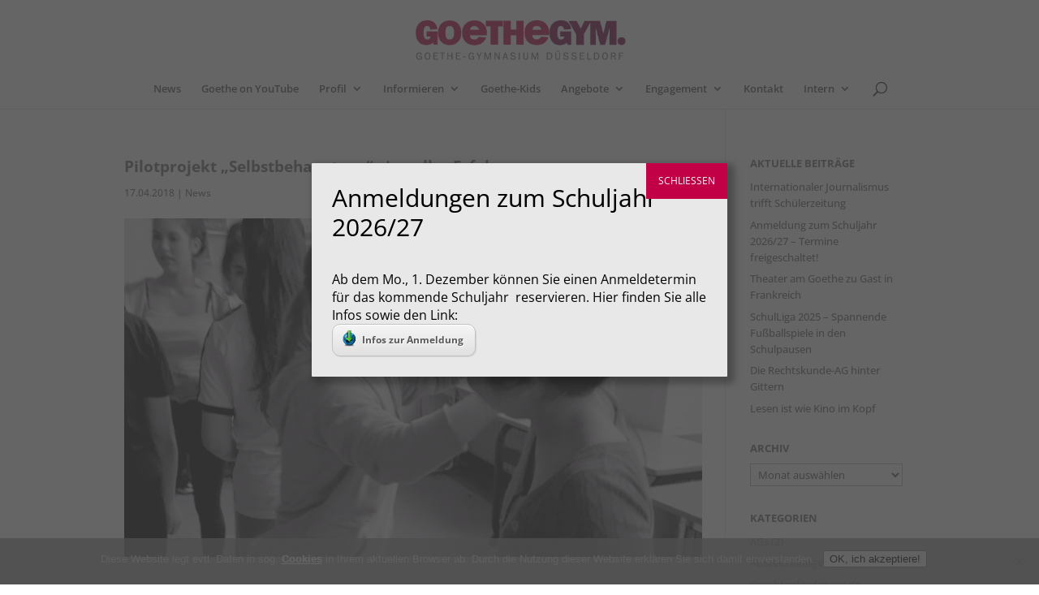

--- FILE ---
content_type: text/html; charset=UTF-8
request_url: https://www.goethe-gymnasium.de/2018/04/17/pilotprojekt-selbstbehauptung-ein-voller-erfolg/
body_size: 29150
content:
<!DOCTYPE html>
<html lang="de">
<head>
	<meta charset="UTF-8" />
<meta http-equiv="X-UA-Compatible" content="IE=edge">
	<link rel="pingback" href="" />

	<script type="text/javascript">
		document.documentElement.className = 'js';
	</script>

	<title>Pilotprojekt „Selbstbehauptung“ ein voller Erfolg | Goethe-Gymnasium Düsseldorf</title>
<link rel="preconnect" href="https://fonts.gstatic.com" crossorigin /><style id="et-builder-googlefonts-cached-inline">/* Original: https://fonts.googleapis.com/css?family=Open+Sans:300,300italic,regular,italic,600,600italic,700,700italic,800,800italic|Oswald:200,300,regular,500,600,700&#038;subset=latin,latin-ext&#038;display=swap *//* User Agent: Mozilla/5.0 (Unknown; Linux x86_64) AppleWebKit/538.1 (KHTML, like Gecko) Safari/538.1 Daum/4.1 */@font-face {font-family: 'Open Sans';font-style: italic;font-weight: 300;font-stretch: normal;font-display: swap;src: url(https://fonts.gstatic.com/s/opensans/v44/memQYaGs126MiZpBA-UFUIcVXSCEkx2cmqvXlWq8tWZ0Pw86hd0Rk5hkWV4exQ.ttf) format('truetype');}@font-face {font-family: 'Open Sans';font-style: italic;font-weight: 400;font-stretch: normal;font-display: swap;src: url(https://fonts.gstatic.com/s/opensans/v44/memQYaGs126MiZpBA-UFUIcVXSCEkx2cmqvXlWq8tWZ0Pw86hd0Rk8ZkWV4exQ.ttf) format('truetype');}@font-face {font-family: 'Open Sans';font-style: italic;font-weight: 600;font-stretch: normal;font-display: swap;src: url(https://fonts.gstatic.com/s/opensans/v44/memQYaGs126MiZpBA-UFUIcVXSCEkx2cmqvXlWq8tWZ0Pw86hd0RkxhjWV4exQ.ttf) format('truetype');}@font-face {font-family: 'Open Sans';font-style: italic;font-weight: 700;font-stretch: normal;font-display: swap;src: url(https://fonts.gstatic.com/s/opensans/v44/memQYaGs126MiZpBA-UFUIcVXSCEkx2cmqvXlWq8tWZ0Pw86hd0RkyFjWV4exQ.ttf) format('truetype');}@font-face {font-family: 'Open Sans';font-style: italic;font-weight: 800;font-stretch: normal;font-display: swap;src: url(https://fonts.gstatic.com/s/opensans/v44/memQYaGs126MiZpBA-UFUIcVXSCEkx2cmqvXlWq8tWZ0Pw86hd0Rk0ZjWV4exQ.ttf) format('truetype');}@font-face {font-family: 'Open Sans';font-style: normal;font-weight: 300;font-stretch: normal;font-display: swap;src: url(https://fonts.gstatic.com/s/opensans/v44/memSYaGs126MiZpBA-UvWbX2vVnXBbObj2OVZyOOSr4dVJWUgsiH0B4uaVc.ttf) format('truetype');}@font-face {font-family: 'Open Sans';font-style: normal;font-weight: 400;font-stretch: normal;font-display: swap;src: url(https://fonts.gstatic.com/s/opensans/v44/memSYaGs126MiZpBA-UvWbX2vVnXBbObj2OVZyOOSr4dVJWUgsjZ0B4uaVc.ttf) format('truetype');}@font-face {font-family: 'Open Sans';font-style: normal;font-weight: 600;font-stretch: normal;font-display: swap;src: url(https://fonts.gstatic.com/s/opensans/v44/memSYaGs126MiZpBA-UvWbX2vVnXBbObj2OVZyOOSr4dVJWUgsgH1x4uaVc.ttf) format('truetype');}@font-face {font-family: 'Open Sans';font-style: normal;font-weight: 700;font-stretch: normal;font-display: swap;src: url(https://fonts.gstatic.com/s/opensans/v44/memSYaGs126MiZpBA-UvWbX2vVnXBbObj2OVZyOOSr4dVJWUgsg-1x4uaVc.ttf) format('truetype');}@font-face {font-family: 'Open Sans';font-style: normal;font-weight: 800;font-stretch: normal;font-display: swap;src: url(https://fonts.gstatic.com/s/opensans/v44/memSYaGs126MiZpBA-UvWbX2vVnXBbObj2OVZyOOSr4dVJWUgshZ1x4uaVc.ttf) format('truetype');}@font-face {font-family: 'Oswald';font-style: normal;font-weight: 200;font-display: swap;src: url(https://fonts.gstatic.com/s/oswald/v57/TK3_WkUHHAIjg75cFRf3bXL8LICs13FvsUhiYA.ttf) format('truetype');}@font-face {font-family: 'Oswald';font-style: normal;font-weight: 300;font-display: swap;src: url(https://fonts.gstatic.com/s/oswald/v57/TK3_WkUHHAIjg75cFRf3bXL8LICs169vsUhiYA.ttf) format('truetype');}@font-face {font-family: 'Oswald';font-style: normal;font-weight: 400;font-display: swap;src: url(https://fonts.gstatic.com/s/oswald/v57/TK3_WkUHHAIjg75cFRf3bXL8LICs1_FvsUhiYA.ttf) format('truetype');}@font-face {font-family: 'Oswald';font-style: normal;font-weight: 500;font-display: swap;src: url(https://fonts.gstatic.com/s/oswald/v57/TK3_WkUHHAIjg75cFRf3bXL8LICs18NvsUhiYA.ttf) format('truetype');}@font-face {font-family: 'Oswald';font-style: normal;font-weight: 600;font-display: swap;src: url(https://fonts.gstatic.com/s/oswald/v57/TK3_WkUHHAIjg75cFRf3bXL8LICs1y9osUhiYA.ttf) format('truetype');}@font-face {font-family: 'Oswald';font-style: normal;font-weight: 700;font-display: swap;src: url(https://fonts.gstatic.com/s/oswald/v57/TK3_WkUHHAIjg75cFRf3bXL8LICs1xZosUhiYA.ttf) format('truetype');}/* User Agent: Mozilla/5.0 (Windows NT 6.1; WOW64; rv:27.0) Gecko/20100101 Firefox/27.0 */@font-face {font-family: 'Open Sans';font-style: italic;font-weight: 300;font-stretch: normal;font-display: swap;src: url(https://fonts.gstatic.com/l/font?kit=memQYaGs126MiZpBA-UFUIcVXSCEkx2cmqvXlWq8tWZ0Pw86hd0Rk5hkWV4exg&skey=743457fe2cc29280&v=v44) format('woff');}@font-face {font-family: 'Open Sans';font-style: italic;font-weight: 400;font-stretch: normal;font-display: swap;src: url(https://fonts.gstatic.com/l/font?kit=memQYaGs126MiZpBA-UFUIcVXSCEkx2cmqvXlWq8tWZ0Pw86hd0Rk8ZkWV4exg&skey=743457fe2cc29280&v=v44) format('woff');}@font-face {font-family: 'Open Sans';font-style: italic;font-weight: 600;font-stretch: normal;font-display: swap;src: url(https://fonts.gstatic.com/l/font?kit=memQYaGs126MiZpBA-UFUIcVXSCEkx2cmqvXlWq8tWZ0Pw86hd0RkxhjWV4exg&skey=743457fe2cc29280&v=v44) format('woff');}@font-face {font-family: 'Open Sans';font-style: italic;font-weight: 700;font-stretch: normal;font-display: swap;src: url(https://fonts.gstatic.com/l/font?kit=memQYaGs126MiZpBA-UFUIcVXSCEkx2cmqvXlWq8tWZ0Pw86hd0RkyFjWV4exg&skey=743457fe2cc29280&v=v44) format('woff');}@font-face {font-family: 'Open Sans';font-style: italic;font-weight: 800;font-stretch: normal;font-display: swap;src: url(https://fonts.gstatic.com/l/font?kit=memQYaGs126MiZpBA-UFUIcVXSCEkx2cmqvXlWq8tWZ0Pw86hd0Rk0ZjWV4exg&skey=743457fe2cc29280&v=v44) format('woff');}@font-face {font-family: 'Open Sans';font-style: normal;font-weight: 300;font-stretch: normal;font-display: swap;src: url(https://fonts.gstatic.com/l/font?kit=memSYaGs126MiZpBA-UvWbX2vVnXBbObj2OVZyOOSr4dVJWUgsiH0B4uaVQ&skey=62c1cbfccc78b4b2&v=v44) format('woff');}@font-face {font-family: 'Open Sans';font-style: normal;font-weight: 400;font-stretch: normal;font-display: swap;src: url(https://fonts.gstatic.com/l/font?kit=memSYaGs126MiZpBA-UvWbX2vVnXBbObj2OVZyOOSr4dVJWUgsjZ0B4uaVQ&skey=62c1cbfccc78b4b2&v=v44) format('woff');}@font-face {font-family: 'Open Sans';font-style: normal;font-weight: 600;font-stretch: normal;font-display: swap;src: url(https://fonts.gstatic.com/l/font?kit=memSYaGs126MiZpBA-UvWbX2vVnXBbObj2OVZyOOSr4dVJWUgsgH1x4uaVQ&skey=62c1cbfccc78b4b2&v=v44) format('woff');}@font-face {font-family: 'Open Sans';font-style: normal;font-weight: 700;font-stretch: normal;font-display: swap;src: url(https://fonts.gstatic.com/l/font?kit=memSYaGs126MiZpBA-UvWbX2vVnXBbObj2OVZyOOSr4dVJWUgsg-1x4uaVQ&skey=62c1cbfccc78b4b2&v=v44) format('woff');}@font-face {font-family: 'Open Sans';font-style: normal;font-weight: 800;font-stretch: normal;font-display: swap;src: url(https://fonts.gstatic.com/l/font?kit=memSYaGs126MiZpBA-UvWbX2vVnXBbObj2OVZyOOSr4dVJWUgshZ1x4uaVQ&skey=62c1cbfccc78b4b2&v=v44) format('woff');}@font-face {font-family: 'Oswald';font-style: normal;font-weight: 200;font-display: swap;src: url(https://fonts.gstatic.com/l/font?kit=TK3_WkUHHAIjg75cFRf3bXL8LICs13FvsUhiYw&skey=653237e53512d0de&v=v57) format('woff');}@font-face {font-family: 'Oswald';font-style: normal;font-weight: 300;font-display: swap;src: url(https://fonts.gstatic.com/l/font?kit=TK3_WkUHHAIjg75cFRf3bXL8LICs169vsUhiYw&skey=653237e53512d0de&v=v57) format('woff');}@font-face {font-family: 'Oswald';font-style: normal;font-weight: 400;font-display: swap;src: url(https://fonts.gstatic.com/l/font?kit=TK3_WkUHHAIjg75cFRf3bXL8LICs1_FvsUhiYw&skey=653237e53512d0de&v=v57) format('woff');}@font-face {font-family: 'Oswald';font-style: normal;font-weight: 500;font-display: swap;src: url(https://fonts.gstatic.com/l/font?kit=TK3_WkUHHAIjg75cFRf3bXL8LICs18NvsUhiYw&skey=653237e53512d0de&v=v57) format('woff');}@font-face {font-family: 'Oswald';font-style: normal;font-weight: 600;font-display: swap;src: url(https://fonts.gstatic.com/l/font?kit=TK3_WkUHHAIjg75cFRf3bXL8LICs1y9osUhiYw&skey=653237e53512d0de&v=v57) format('woff');}@font-face {font-family: 'Oswald';font-style: normal;font-weight: 700;font-display: swap;src: url(https://fonts.gstatic.com/l/font?kit=TK3_WkUHHAIjg75cFRf3bXL8LICs1xZosUhiYw&skey=653237e53512d0de&v=v57) format('woff');}/* User Agent: Mozilla/5.0 (Windows NT 6.3; rv:39.0) Gecko/20100101 Firefox/39.0 */@font-face {font-family: 'Open Sans';font-style: italic;font-weight: 300;font-stretch: normal;font-display: swap;src: url(https://fonts.gstatic.com/s/opensans/v44/memQYaGs126MiZpBA-UFUIcVXSCEkx2cmqvXlWq8tWZ0Pw86hd0Rk5hkWV4ewA.woff2) format('woff2');}@font-face {font-family: 'Open Sans';font-style: italic;font-weight: 400;font-stretch: normal;font-display: swap;src: url(https://fonts.gstatic.com/s/opensans/v44/memQYaGs126MiZpBA-UFUIcVXSCEkx2cmqvXlWq8tWZ0Pw86hd0Rk8ZkWV4ewA.woff2) format('woff2');}@font-face {font-family: 'Open Sans';font-style: italic;font-weight: 600;font-stretch: normal;font-display: swap;src: url(https://fonts.gstatic.com/s/opensans/v44/memQYaGs126MiZpBA-UFUIcVXSCEkx2cmqvXlWq8tWZ0Pw86hd0RkxhjWV4ewA.woff2) format('woff2');}@font-face {font-family: 'Open Sans';font-style: italic;font-weight: 700;font-stretch: normal;font-display: swap;src: url(https://fonts.gstatic.com/s/opensans/v44/memQYaGs126MiZpBA-UFUIcVXSCEkx2cmqvXlWq8tWZ0Pw86hd0RkyFjWV4ewA.woff2) format('woff2');}@font-face {font-family: 'Open Sans';font-style: italic;font-weight: 800;font-stretch: normal;font-display: swap;src: url(https://fonts.gstatic.com/s/opensans/v44/memQYaGs126MiZpBA-UFUIcVXSCEkx2cmqvXlWq8tWZ0Pw86hd0Rk0ZjWV4ewA.woff2) format('woff2');}@font-face {font-family: 'Open Sans';font-style: normal;font-weight: 300;font-stretch: normal;font-display: swap;src: url(https://fonts.gstatic.com/s/opensans/v44/memSYaGs126MiZpBA-UvWbX2vVnXBbObj2OVZyOOSr4dVJWUgsiH0B4uaVI.woff2) format('woff2');}@font-face {font-family: 'Open Sans';font-style: normal;font-weight: 400;font-stretch: normal;font-display: swap;src: url(https://fonts.gstatic.com/s/opensans/v44/memSYaGs126MiZpBA-UvWbX2vVnXBbObj2OVZyOOSr4dVJWUgsjZ0B4uaVI.woff2) format('woff2');}@font-face {font-family: 'Open Sans';font-style: normal;font-weight: 600;font-stretch: normal;font-display: swap;src: url(https://fonts.gstatic.com/s/opensans/v44/memSYaGs126MiZpBA-UvWbX2vVnXBbObj2OVZyOOSr4dVJWUgsgH1x4uaVI.woff2) format('woff2');}@font-face {font-family: 'Open Sans';font-style: normal;font-weight: 700;font-stretch: normal;font-display: swap;src: url(https://fonts.gstatic.com/s/opensans/v44/memSYaGs126MiZpBA-UvWbX2vVnXBbObj2OVZyOOSr4dVJWUgsg-1x4uaVI.woff2) format('woff2');}@font-face {font-family: 'Open Sans';font-style: normal;font-weight: 800;font-stretch: normal;font-display: swap;src: url(https://fonts.gstatic.com/s/opensans/v44/memSYaGs126MiZpBA-UvWbX2vVnXBbObj2OVZyOOSr4dVJWUgshZ1x4uaVI.woff2) format('woff2');}@font-face {font-family: 'Oswald';font-style: normal;font-weight: 200;font-display: swap;src: url(https://fonts.gstatic.com/s/oswald/v57/TK3_WkUHHAIjg75cFRf3bXL8LICs13FvsUhiZQ.woff2) format('woff2');}@font-face {font-family: 'Oswald';font-style: normal;font-weight: 300;font-display: swap;src: url(https://fonts.gstatic.com/s/oswald/v57/TK3_WkUHHAIjg75cFRf3bXL8LICs169vsUhiZQ.woff2) format('woff2');}@font-face {font-family: 'Oswald';font-style: normal;font-weight: 400;font-display: swap;src: url(https://fonts.gstatic.com/s/oswald/v57/TK3_WkUHHAIjg75cFRf3bXL8LICs1_FvsUhiZQ.woff2) format('woff2');}@font-face {font-family: 'Oswald';font-style: normal;font-weight: 500;font-display: swap;src: url(https://fonts.gstatic.com/s/oswald/v57/TK3_WkUHHAIjg75cFRf3bXL8LICs18NvsUhiZQ.woff2) format('woff2');}@font-face {font-family: 'Oswald';font-style: normal;font-weight: 600;font-display: swap;src: url(https://fonts.gstatic.com/s/oswald/v57/TK3_WkUHHAIjg75cFRf3bXL8LICs1y9osUhiZQ.woff2) format('woff2');}@font-face {font-family: 'Oswald';font-style: normal;font-weight: 700;font-display: swap;src: url(https://fonts.gstatic.com/s/oswald/v57/TK3_WkUHHAIjg75cFRf3bXL8LICs1xZosUhiZQ.woff2) format('woff2');}</style><meta name='robots' content='max-image-preview:large' />
<script type="text/javascript">
			let jqueryParams=[],jQuery=function(r){return jqueryParams=[...jqueryParams,r],jQuery},$=function(r){return jqueryParams=[...jqueryParams,r],$};window.jQuery=jQuery,window.$=jQuery;let customHeadScripts=!1;jQuery.fn=jQuery.prototype={},$.fn=jQuery.prototype={},jQuery.noConflict=function(r){if(window.jQuery)return jQuery=window.jQuery,$=window.jQuery,customHeadScripts=!0,jQuery.noConflict},jQuery.ready=function(r){jqueryParams=[...jqueryParams,r]},$.ready=function(r){jqueryParams=[...jqueryParams,r]},jQuery.load=function(r){jqueryParams=[...jqueryParams,r]},$.load=function(r){jqueryParams=[...jqueryParams,r]},jQuery.fn.ready=function(r){jqueryParams=[...jqueryParams,r]},$.fn.ready=function(r){jqueryParams=[...jqueryParams,r]};</script><link rel='dns-prefetch' href='//www.goethe-gymnasium.de' />
<link rel="alternate" type="application/rss+xml" title="Goethe-Gymnasium Düsseldorf &raquo; Feed" href="https://www.goethe-gymnasium.de/feed/" />
<link rel="alternate" type="application/rss+xml" title="Goethe-Gymnasium Düsseldorf &raquo; Kommentar-Feed" href="https://www.goethe-gymnasium.de/comments/feed/" />
<link rel="alternate" type="text/calendar" title="Goethe-Gymnasium Düsseldorf &raquo; iCal Feed" href="https://www.goethe-gymnasium.de/events/?ical=1" />
<link rel="alternate" title="oEmbed (JSON)" type="application/json+oembed" href="https://www.goethe-gymnasium.de/wp-json/oembed/1.0/embed?url=https%3A%2F%2Fwww.goethe-gymnasium.de%2F2018%2F04%2F17%2Fpilotprojekt-selbstbehauptung-ein-voller-erfolg%2F" />
<link rel="alternate" title="oEmbed (XML)" type="text/xml+oembed" href="https://www.goethe-gymnasium.de/wp-json/oembed/1.0/embed?url=https%3A%2F%2Fwww.goethe-gymnasium.de%2F2018%2F04%2F17%2Fpilotprojekt-selbstbehauptung-ein-voller-erfolg%2F&#038;format=xml" />
<meta content="Divi v.4.27.5" name="generator"/><link rel='stylesheet' id='tribe-common-skeleton-style-css' href='https://www.goethe-gymnasium.de/wp-content/plugins/the-events-calendar/common/src/resources/css/common-skeleton.min.css?ver=4.10.3' type='text/css' media='all' />
<link rel='stylesheet' id='tribe-tooltip-css' href='https://www.goethe-gymnasium.de/wp-content/plugins/the-events-calendar/common/src/resources/css/tooltip.min.css?ver=4.10.3' type='text/css' media='all' />
<link rel='stylesheet' id='wp-components-css' href='https://www.goethe-gymnasium.de/wp-includes/css/dist/components/style.min.css?ver=3e3e97c1764ab361671eea55e7e0c86b' type='text/css' media='all' />
<link rel='stylesheet' id='wp-preferences-css' href='https://www.goethe-gymnasium.de/wp-includes/css/dist/preferences/style.min.css?ver=3e3e97c1764ab361671eea55e7e0c86b' type='text/css' media='all' />
<link rel='stylesheet' id='wp-block-editor-css' href='https://www.goethe-gymnasium.de/wp-includes/css/dist/block-editor/style.min.css?ver=3e3e97c1764ab361671eea55e7e0c86b' type='text/css' media='all' />
<link rel='stylesheet' id='popup-maker-block-library-style-css' href='https://www.goethe-gymnasium.de/wp-content/plugins/popup-maker/dist/packages/block-library-style.css?ver=dbea705cfafe089d65f1' type='text/css' media='all' />
<link rel='stylesheet' id='cookie-notice-front-css' href='https://www.goethe-gymnasium.de/wp-content/plugins/cookie-notice/css/front.min.css?ver=2.5.11' type='text/css' media='all' />
<link rel='stylesheet' id='popup-maker-site-css' href='//www.goethe-gymnasium.de/wp-content/uploads/pum/pum-site-styles.css?generated=1768217783&#038;ver=1.21.5' type='text/css' media='all' />
<link rel='stylesheet' id='et-shortcodes-css-css' href='https://www.goethe-gymnasium.de/wp-content/themes/Divi/epanel/shortcodes/css/shortcodes-legacy.css?ver=4.27.5' type='text/css' media='all' />
<link rel='stylesheet' id='et-shortcodes-responsive-css-css' href='https://www.goethe-gymnasium.de/wp-content/themes/Divi/epanel/shortcodes/css/shortcodes_responsive.css?ver=4.27.5' type='text/css' media='all' />
<link rel='stylesheet' id='divi-style-pum-css' href='https://www.goethe-gymnasium.de/wp-content/themes/Divi/style-static.min.css?ver=4.27.5' type='text/css' media='all' />
<script type="text/javascript" id="cookie-notice-front-js-before">
/* <![CDATA[ */
var cnArgs = {"ajaxUrl":"https:\/\/www.goethe-gymnasium.de\/wp-admin\/admin-ajax.php","nonce":"253f349953","hideEffect":"slide","position":"bottom","onScroll":false,"onScrollOffset":100,"onClick":false,"cookieName":"cookie_notice_accepted","cookieTime":2592000,"cookieTimeRejected":2592000,"globalCookie":false,"redirection":false,"cache":true,"revokeCookies":false,"revokeCookiesOpt":"automatic"};

//# sourceURL=cookie-notice-front-js-before
/* ]]> */
</script>
<script type="text/javascript" src="https://www.goethe-gymnasium.de/wp-content/plugins/cookie-notice/js/front.min.js?ver=2.5.11" id="cookie-notice-front-js"></script>
<link rel="https://api.w.org/" href="https://www.goethe-gymnasium.de/wp-json/" /><link rel="alternate" title="JSON" type="application/json" href="https://www.goethe-gymnasium.de/wp-json/wp/v2/posts/6939" /><link rel="EditURI" type="application/rsd+xml" title="RSD" href="https://www.goethe-gymnasium.de/xmlrpc.php?rsd" />
<link rel="canonical" href="https://www.goethe-gymnasium.de/2018/04/17/pilotprojekt-selbstbehauptung-ein-voller-erfolg/" />
<!-- This site is embedding videos using the Videojs HTML5 Player plugin v1.1.13 - http://wphowto.net/videojs-html5-player-for-wordpress-757 --><meta name="tec-api-version" content="v1"><meta name="tec-api-origin" content="https://www.goethe-gymnasium.de"><link rel="https://theeventscalendar.com/" href="https://www.goethe-gymnasium.de/wp-json/tribe/events/v1/" /><meta name="viewport" content="width=device-width, initial-scale=1.0, maximum-scale=1.0, user-scalable=0" /><style type="text/css" id="custom-background-css">
body.custom-background { background-color: #ffffff; }
</style>
	<link rel="icon" href="https://www.goethe-gymnasium.de/wp-content/uploads/2016/11/cropped-website_icon-1-32x32.png" sizes="32x32" />
<link rel="icon" href="https://www.goethe-gymnasium.de/wp-content/uploads/2016/11/cropped-website_icon-1-192x192.png" sizes="192x192" />
<link rel="apple-touch-icon" href="https://www.goethe-gymnasium.de/wp-content/uploads/2016/11/cropped-website_icon-1-180x180.png" />
<meta name="msapplication-TileImage" content="https://www.goethe-gymnasium.de/wp-content/uploads/2016/11/cropped-website_icon-1-270x270.png" />
<link rel="stylesheet" id="et-divi-customizer-global-cached-inline-styles" href="https://www.goethe-gymnasium.de/wp-content/et-cache/global/et-divi-customizer-global.min.css?ver=1769168989" /><link rel="stylesheet" id="et-core-unified-deferred-6939-cached-inline-styles" href="https://www.goethe-gymnasium.de/wp-content/et-cache/6939/et-core-unified-deferred-6939.min.css?ver=1769208593" /></head>
<body data-rsssl=1 class="wp-singular post-template-default single single-post postid-6939 single-format-standard custom-background wp-theme-Divi cookies-not-set tribe-no-js tribe-bar-is-disabled et_button_icon_visible et_button_custom_icon et_pb_button_helper_class et_fullwidth_secondary_nav et_fixed_nav et_show_nav et_pb_show_title et_primary_nav_dropdown_animation_expand et_secondary_nav_dropdown_animation_flip et_header_style_centered et_pb_footer_columns_1_3__2_3 et_cover_background et_pb_gutter osx et_pb_gutters2 et_smooth_scroll et_right_sidebar et_divi_theme et-db">
	<div id="page-container">

	
	
			<header id="main-header" data-height-onload="98">
			<div class="container clearfix et_menu_container">
							<div class="logo_container">
					<span class="logo_helper"></span>
					<a href="https://www.goethe-gymnasium.de/">
						<img src="https://www.goethe-gymnasium.de/wp-content/uploads/2016/10/logo_goethegym.png" width="93" height="43" alt="Goethe-Gymnasium Düsseldorf" id="logo" data-height-percentage="50" />
					</a>
				</div>
							<div id="et-top-navigation" data-height="98" data-fixed-height="40">
											<nav id="top-menu-nav">
						<ul id="top-menu" class="nav"><li id="menu-item-120" class="menu-item menu-item-type-post_type menu-item-object-page menu-item-120"><a href="https://www.goethe-gymnasium.de/schule/news/">News</a></li>
<li id="menu-item-10806" class="menu-item menu-item-type-custom menu-item-object-custom menu-item-10806"><a href="https://www.youtube.com/channel/UCG6JhDLNqJ6BptdBa7YL34w?view_as=subscriber">Goethe on YouTube</a></li>
<li id="menu-item-119" class="menu-item menu-item-type-post_type menu-item-object-page menu-item-has-children menu-item-119"><a href="https://www.goethe-gymnasium.de/schule/">Profil</a>
<ul class="sub-menu">
	<li id="menu-item-95" class="menu-item menu-item-type-post_type menu-item-object-page menu-item-has-children menu-item-95"><a href="https://www.goethe-gymnasium.de/angebote/kuenstlerischer-schwerpunkt/">Künstlerischer Schwerpunkt</a>
	<ul class="sub-menu">
		<li id="menu-item-10476" class="menu-item menu-item-type-post_type menu-item-object-page menu-item-10476"><a href="https://www.goethe-gymnasium.de/couch-sommerkonzert/">Couch-Sommerkonzert</a></li>
	</ul>
</li>
	<li id="menu-item-11044" class="menu-item menu-item-type-post_type menu-item-object-page menu-item-11044"><a href="https://www.goethe-gymnasium.de/lernen/bilinguale-zweig/">Der bilinguale Zweig</a></li>
	<li id="menu-item-113" class="menu-item menu-item-type-post_type menu-item-object-page menu-item-113"><a href="https://www.goethe-gymnasium.de/lernen/klassenprofile/">Klassenprofile</a></li>
	<li id="menu-item-6315" class="menu-item menu-item-type-post_type menu-item-object-page menu-item-6315"><a href="https://www.goethe-gymnasium.de/schule/leitbild/">Leitbild</a></li>
	<li id="menu-item-122" class="menu-item menu-item-type-post_type menu-item-object-page menu-item-122"><a href="https://www.goethe-gymnasium.de/schule/schulprofil/">Schulprofil</a></li>
	<li id="menu-item-5164" class="ppr-rewrite menu-item menu-item-type-post_type menu-item-object-page menu-item-has-children menu-item-5164"><a href="https://www.goethe-gymnasium.de/schule/eingebaeudevielenamen/">Historie</a>
	<ul class="sub-menu">
		<li id="menu-item-126" class="menu-item menu-item-type-post_type menu-item-object-page menu-item-126"><a href="https://www.goethe-gymnasium.de/schule/eingebaeudevielenamen/">Ein Gebäude – viele Namen</a></li>
		<li id="menu-item-3540" class="menu-item menu-item-type-post_type menu-item-object-page menu-item-3540"><a href="https://www.goethe-gymnasium.de/schule/unsere-baustelle-der-anbau/">GOETHE baut: Der neue Anbau</a></li>
		<li id="menu-item-15108" class="menu-item menu-item-type-post_type menu-item-object-page menu-item-15108"><a href="https://www.goethe-gymnasium.de/schule/eingebaeudevielenamen/der-kunstzaun/">Der Kunstzaun</a></li>
		<li id="menu-item-1851" class="menu-item menu-item-type-post_type menu-item-object-page menu-item-1851"><a href="https://www.goethe-gymnasium.de/schule/eingebaeudevielenamen/geschichtsbuch-schule/">Geschichtsbuch Schule</a></li>
		<li id="menu-item-11973" class="menu-item menu-item-type-post_type menu-item-object-page menu-item-11973"><a href="https://www.goethe-gymnasium.de/schule/eingebaeudevielenamen/abituraufsaetze/">Abituraufsätze 1910-1975</a></li>
	</ul>
</li>
</ul>
</li>
<li id="menu-item-112" class="menu-item menu-item-type-post_type menu-item-object-page menu-item-has-children menu-item-112"><a href="https://www.goethe-gymnasium.de/lernen/">Informieren</a>
<ul class="sub-menu">
	<li id="menu-item-4516" class="ppr-rewrite menu-item menu-item-type-post_type menu-item-object-page menu-item-has-children menu-item-4516"><a href="https://www.goethe-gymnasium.de/veranstaltungen/">Infothek &#038; Termine</a>
	<ul class="sub-menu">
		<li id="menu-item-5153" class="menu-item menu-item-type-post_type menu-item-object-page menu-item-5153"><a href="https://www.goethe-gymnasium.de/veranstaltungen/">Veranstaltungen</a></li>
		<li id="menu-item-118" class="menu-item menu-item-type-post_type menu-item-object-page menu-item-118"><a href="https://www.goethe-gymnasium.de/schule/termine-fuer-schueler-und-eltern/">Termine für Schüler und Eltern</a></li>
		<li id="menu-item-16903" class="menu-item menu-item-type-post_type menu-item-object-page menu-item-16903"><a href="https://www.goethe-gymnasium.de/schule/neu-in-duesseldorf/">Neu in Düsseldorf?</a></li>
		<li id="menu-item-3557" class="menu-item menu-item-type-post_type menu-item-object-page menu-item-3557"><a href="https://www.goethe-gymnasium.de/schule/infos-zur-anmeldung-faq/">Infos zur Anmeldung | FAQ</a></li>
		<li id="menu-item-4517" class="menu-item menu-item-type-post_type menu-item-object-page menu-item-4517"><a href="https://www.goethe-gymnasium.de/goethe-news/">GOETHE NEWS | letzte Ausgabe</a></li>
		<li id="menu-item-4518" class="menu-item menu-item-type-post_type menu-item-object-page menu-item-4518"><a href="https://www.goethe-gymnasium.de/goethe-live/">GOETHE LIVE | Das Schulmagazin</a></li>
	</ul>
</li>
	<li id="menu-item-124" class="menu-item menu-item-type-post_type menu-item-object-page menu-item-124"><a href="https://www.goethe-gymnasium.de/schule/kollegium/">Kollegium</a></li>
	<li id="menu-item-125" class="menu-item menu-item-type-post_type menu-item-object-page menu-item-125"><a href="https://www.goethe-gymnasium.de/schule/standort-oepnv/">Standort &#038; ÖPNV</a></li>
	<li id="menu-item-9382" class="menu-item menu-item-type-post_type menu-item-object-page menu-item-9382"><a href="https://www.goethe-gymnasium.de/lernen/sprachenfolge/">Sprachenfolge</a></li>
	<li id="menu-item-114" class="menu-item menu-item-type-post_type menu-item-object-page menu-item-114"><a href="https://www.goethe-gymnasium.de/lernen/stundentafeln/">Stundentafeln</a></li>
	<li id="menu-item-16511" class="menu-item menu-item-type-post_type menu-item-object-page menu-item-has-children menu-item-16511"><a href="https://www.goethe-gymnasium.de/intern/die-mittagspause/">Die Mittagspause</a>
	<ul class="sub-menu">
		<li id="menu-item-14805" class="menu-item menu-item-type-post_type menu-item-object-page menu-item-14805"><a href="https://www.goethe-gymnasium.de/intern/unsere-schulische-mittagsverpflegung/">Unsere schulische Mittagsverpflegung</a></li>
	</ul>
</li>
	<li id="menu-item-8656" class="menu-item menu-item-type-post_type menu-item-object-page menu-item-8656"><a href="https://www.goethe-gymnasium.de/lernen/die-gymnasiale-oberstufe-am-goethe/">Die Oberstufe am Goethe</a></li>
	<li id="menu-item-115" class="menu-item menu-item-type-post_type menu-item-object-page menu-item-115"><a href="https://www.goethe-gymnasium.de/lernen/faecher-praesentieren-sich/">Fächer präsentieren sich</a></li>
	<li id="menu-item-1876" class="menu-item menu-item-type-post_type menu-item-object-page menu-item-1876"><a href="https://www.goethe-gymnasium.de/kooperationen-2/">Kooperationen</a></li>
</ul>
</li>
<li id="menu-item-16840" class="menu-item menu-item-type-post_type menu-item-object-page menu-item-16840"><a href="https://www.goethe-gymnasium.de/goethe-kids/">Goethe-Kids</a></li>
<li id="menu-item-93" class="menu-item menu-item-type-post_type menu-item-object-page menu-item-has-children menu-item-93"><a href="https://www.goethe-gymnasium.de/angebote/">Angebote</a>
<ul class="sub-menu">
	<li id="menu-item-3510" class="menu-item menu-item-type-post_type menu-item-object-page menu-item-3510"><a href="https://www.goethe-gymnasium.de/nachmittagsbetreuung-bfa/">Nachmittagsbetreuung („BfA“)</a></li>
	<li id="menu-item-94" class="menu-item menu-item-type-post_type menu-item-object-page menu-item-94"><a href="https://www.goethe-gymnasium.de/angebote/ags-projekte/">Arbeitsgemeinschaften &#038; Projekte</a></li>
	<li id="menu-item-96" class="menu-item menu-item-type-post_type menu-item-object-page menu-item-96"><a href="https://www.goethe-gymnasium.de/angebote/internationales-lernen/">Internationales Lernen</a></li>
	<li id="menu-item-97" class="menu-item menu-item-type-post_type menu-item-object-page menu-item-97"><a href="https://www.goethe-gymnasium.de/angebote/klassenfahrten-schueleraustausch/">Klassenfahrten &#038; Schüleraustausch</a></li>
	<li id="menu-item-99" class="menu-item menu-item-type-post_type menu-item-object-page menu-item-99"><a href="https://www.goethe-gymnasium.de/lernen/begabtenfoerderung/">Begabtenförderung</a></li>
	<li id="menu-item-98" class="menu-item menu-item-type-post_type menu-item-object-page menu-item-98"><a href="https://www.goethe-gymnasium.de/angebote/wettbewerbe/">Wettbewerbe</a></li>
	<li id="menu-item-100" class="menu-item menu-item-type-post_type menu-item-object-page menu-item-100"><a href="https://www.goethe-gymnasium.de/angebote/studien-und-berufsorientierung/">Studien- und Berufsorientierung</a></li>
</ul>
</li>
<li id="menu-item-101" class="menu-item menu-item-type-post_type menu-item-object-page menu-item-has-children menu-item-101"><a href="https://www.goethe-gymnasium.de/engagement/">Engagement</a>
<ul class="sub-menu">
	<li id="menu-item-3485" class="menu-item menu-item-type-post_type menu-item-object-page menu-item-3485"><a href="https://www.goethe-gymnasium.de/engagement/schuelervertretung-sv/">Schülervertretung (SV)</a></li>
	<li id="menu-item-2729" class="menu-item menu-item-type-post_type menu-item-object-page menu-item-2729"><a href="https://www.goethe-gymnasium.de/engagement/elternarbeit/">Elternarbeit</a></li>
	<li id="menu-item-6913" class="ppr-new-window ppr-rewrite menu-item menu-item-type-post_type menu-item-object-page menu-item-6913"><a target="_blank" href="https://www.goethe-gymnasium.de/der-foerderverein/">Förderverein des Goethe-Gymnasiums</a></li>
	<li id="menu-item-105" class="menu-item menu-item-type-post_type menu-item-object-page menu-item-105"><a href="https://www.goethe-gymnasium.de/engagement/vereinigung-ehemaliger-rethel-und-goetheschueler-e-v/">Vereinigung ehemaliger Rethel- und Goetheschüler e.V.</a></li>
	<li id="menu-item-106" class="menu-item menu-item-type-post_type menu-item-object-page menu-item-106"><a href="https://www.goethe-gymnasium.de/engagement/beratung-am-goethe/">Beratung am Goethe</a></li>
	<li id="menu-item-792" class="menu-item menu-item-type-post_type menu-item-object-page menu-item-792"><a href="https://www.goethe-gymnasium.de/engagement/schulsozialarbeit-am-goethe/">Schulsozialarbeit am Goethe</a></li>
	<li id="menu-item-3546" class="menu-item menu-item-type-post_type menu-item-object-page menu-item-3546"><a href="https://www.goethe-gymnasium.de/engagement/soziales-lernen-lions-quest/">Soziales Lernen: Lions Quest</a></li>
	<li id="menu-item-2633" class="menu-item menu-item-type-post_type menu-item-object-page menu-item-2633"><a href="https://www.goethe-gymnasium.de/engagement/sporthelfer/">Sporthelfer</a></li>
	<li id="menu-item-12520" class="menu-item menu-item-type-post_type menu-item-object-page menu-item-12520"><a href="https://www.goethe-gymnasium.de/angebote/ags-projekte/die-buechercrew/">Die Büchercrew</a></li>
	<li id="menu-item-14727" class="menu-item menu-item-type-post_type menu-item-object-page menu-item-14727"><a href="https://www.goethe-gymnasium.de/engagement/schulsanitaetsdienst/">Schulsanitätsdienst</a></li>
	<li id="menu-item-107" class="menu-item menu-item-type-post_type menu-item-object-page menu-item-107"><a href="https://www.goethe-gymnasium.de/engagement/schueler-helfen-schuelern/">Schüler helfen Schülern</a></li>
	<li id="menu-item-14081" class="menu-item menu-item-type-post_type menu-item-object-page menu-item-14081"><a href="https://www.goethe-gymnasium.de/angebote/ags-projekte/nachhaltigkeits-ag/">Nachhaltigkeits-AG</a></li>
	<li id="menu-item-12345" class="menu-item menu-item-type-post_type menu-item-object-page menu-item-12345"><a href="https://www.goethe-gymnasium.de/engagement/make-a-change/">Make A  Change</a></li>
	<li id="menu-item-13516" class="menu-item menu-item-type-post_type menu-item-object-page menu-item-13516"><a href="https://www.goethe-gymnasium.de/engagement/goethe-journal/">Goethe-Journal</a></li>
</ul>
</li>
<li id="menu-item-1296" class="menu-item menu-item-type-post_type menu-item-object-page menu-item-1296"><a href="https://www.goethe-gymnasium.de/kontakt/">Kontakt</a></li>
<li id="menu-item-11943" class="menu-item menu-item-type-post_type menu-item-object-page menu-item-has-children menu-item-11943"><a href="https://www.goethe-gymnasium.de/schulbuchausleihe/">Intern</a>
<ul class="sub-menu">
	<li id="menu-item-13806" class="menu-item menu-item-type-post_type menu-item-object-page menu-item-13806"><a href="https://www.goethe-gymnasium.de/intern/die-lernplattform-iserv/">Die Lernplattform IServ</a></li>
</ul>
</li>
</ul>						</nav>
					
					
					
											<div id="et_top_search">
							<span id="et_search_icon"></span>
						</div>
					
					<div id="et_mobile_nav_menu">
				<div class="mobile_nav closed">
					<span class="select_page">Seite wählen</span>
					<span class="mobile_menu_bar mobile_menu_bar_toggle"></span>
				</div>
			</div>				</div> <!-- #et-top-navigation -->
			</div> <!-- .container -->
						<div class="et_search_outer">
				<div class="container et_search_form_container">
					<form role="search" method="get" class="et-search-form" action="https://www.goethe-gymnasium.de/">
					<input type="search" class="et-search-field" placeholder="Suchen &hellip;" value="" name="s" title="Suchen nach:" />					</form>
					<span class="et_close_search_field"></span>
				</div>
			</div>
					</header> <!-- #main-header -->
			<div id="et-main-area">
	
<div id="main-content">
		<div class="container">
		<div id="content-area" class="clearfix">
			<div id="left-area">
											<article id="post-6939" class="et_pb_post post-6939 post type-post status-publish format-standard has-post-thumbnail hentry category-news">
											<div class="et_post_meta_wrapper">
							<h1 class="entry-title">Pilotprojekt „Selbstbehauptung“ ein voller Erfolg</h1>

						<p class="post-meta"><span class="published">17.04.2018</span> | <a href="https://www.goethe-gymnasium.de/category/news/" rel="category tag">News</a></p><img src="https://www.goethe-gymnasium.de/wp-content/uploads/2018/04/news_selbstbehauptung.jpg" alt="" class="" width="1080" height="675" />
												</div>
				
					<div class="entry-content">
					<p>Vom 19.-22.3.2018 führte die 7a unter der Leitung des Klassenlehrers Herrn Hoffleit das Projekt „Selbstbehauptung“ durch. Bausteine des Projekts waren Achtsamkeit, Körpergefühl, selbstbewusstes Auftreten, Kooperation, Selbstverteidigungstechniken und Einblicke in unterschiedliche Kampfsportarten.</p>
<p>Mädchen und Jungen wurden getrennt trainiert und hatten verschiedene Schwerpunkte. Während die Mädchen insbesondere in Techniken der Selbstverteidigung eingeführt wurden und Fallen und Abrollen sowie am Boden Ringen ausprobieren durften, erhielten die Jungs Einblick in die Philosophie des Taiji und studierten in Einzel- und Partnerübungen Bewegungsabläufe dieser Kampfkunst ein. Mit großer Begeisterung und erstaunlicher Auffassungsgabe haben die Schülerinnen und Schüler der 7a die verschiedenen Aufgaben bewältigt.</p>
<p>Ein Höhepunkt der Woche war der Ausflug in den Kletterpark<a href="https://www.hochseilgarten-duesseldorf.de" target="_blank" rel="noopener"> „Querfeldein“</a> am Unterbacher See, bei dem neben gesichertem Klettern auf Parcours in fünf bis elf Meter Höhe auch das Kooperationsspiel „Fliegende Stufen“ durchgeführt wurde. Dabei klettert ein Schüler auf acht Meter Höhe über Plattformen, die von den am Boden verbliebenen Schülerinnen und Schülern mit Seilen ausgerichtet werden müssen. Auch die Sicherung der Kletterer wurde von den Schülerinnen und Schülern selbst übernommen.</p>
<p>Die Klassenlehrer der 7a, Frau Tollkamp und Herr Hoffleit, bewerten das Projekt als rundum gelungene Veranstaltung zur Stärkung der Klassengemeinschaft und Förderung der Schülerpersönlichkeiten.</p>
<p>Geplant sind zunächst weitere Pilotprojekte mit siebten und neunten Klassen. Auf lange Sicht sollen die Trainings fester Bestandteil des sozialen Lernens am Goethe Gymnasium werden.</p>
<p>Ein besonderer Dank geht an unsere externen Trainer Julia und Marco, die uns durch die Woche geführt haben, an die Kolleginnen und Kollegen, die stundenweise beim Projekt hospitiert haben und insbesondere auch an alle Kolleginnen und Kollegen, die diese Störung des gewöhnlichen Unterrichtsbetriebs planerisch und durch Vertretungen möglich gemacht haben.</p>
<p>&nbsp;</p>
<a href='mailto:hoffleit@goethe-gymnasium.de' class='icon-button mail-icon' target="_blank">Gerald Hoffleit<span class='et-icon'></span></a>
					</div>
					<div class="et_post_meta_wrapper">
										</div>
				</article>

						</div>

				<div id="sidebar">
		
		<div id="recent-posts-2" class="et_pb_widget widget_recent_entries">
		<h4 class="widgettitle">AKTUELLE BEITRÄGE</h4>
		<ul>
											<li>
					<a href="https://www.goethe-gymnasium.de/2025/12/21/internationaler-journalismus-trifft-schuelerzeitung/">Internationaler Journalismus trifft Schülerzeitung</a>
									</li>
											<li>
					<a href="https://www.goethe-gymnasium.de/2025/12/18/anmeldung-zum-schuljahr-2026-27-termine-freigeschaltet/">Anmeldung zum Schuljahr 2026/27 &#8211; Termine freigeschaltet!</a>
									</li>
											<li>
					<a href="https://www.goethe-gymnasium.de/2025/12/18/theater-am-goethe-zu-gast-in-frankreich/">Theater am Goethe zu Gast in Frankreich</a>
									</li>
											<li>
					<a href="https://www.goethe-gymnasium.de/2025/12/11/schulliga-2025-spannende-fussballspiele-in-den-schulpausen/">SchulLiga 2025 &#8211; Spannende Fußballspiele in den Schulpausen</a>
									</li>
											<li>
					<a href="https://www.goethe-gymnasium.de/2025/12/05/die-rechtskunde-ag-hinter-gittern/">Die Rechtskunde-AG hinter Gittern</a>
									</li>
											<li>
					<a href="https://www.goethe-gymnasium.de/2025/12/05/lesen-ist-wie-kino-im-kopf/">Lesen ist wie Kino im Kopf</a>
									</li>
					</ul>

		</div><div id="archives-2" class="et_pb_widget widget_archive"><h4 class="widgettitle">ARCHIV</h4>		<label class="screen-reader-text" for="archives-dropdown-2">ARCHIV</label>
		<select id="archives-dropdown-2" name="archive-dropdown">
			
			<option value="">Monat auswählen</option>
				<option value='https://www.goethe-gymnasium.de/2025/12/'> Dezember 2025 &nbsp;(6)</option>
	<option value='https://www.goethe-gymnasium.de/2025/11/'> November 2025 &nbsp;(1)</option>
	<option value='https://www.goethe-gymnasium.de/2025/10/'> Oktober 2025 &nbsp;(4)</option>
	<option value='https://www.goethe-gymnasium.de/2025/07/'> Juli 2025 &nbsp;(8)</option>
	<option value='https://www.goethe-gymnasium.de/2025/06/'> Juni 2025 &nbsp;(1)</option>
	<option value='https://www.goethe-gymnasium.de/2025/05/'> Mai 2025 &nbsp;(1)</option>
	<option value='https://www.goethe-gymnasium.de/2025/04/'> April 2025 &nbsp;(2)</option>
	<option value='https://www.goethe-gymnasium.de/2025/03/'> März 2025 &nbsp;(6)</option>
	<option value='https://www.goethe-gymnasium.de/2025/02/'> Februar 2025 &nbsp;(4)</option>
	<option value='https://www.goethe-gymnasium.de/2025/01/'> Januar 2025 &nbsp;(2)</option>
	<option value='https://www.goethe-gymnasium.de/2024/12/'> Dezember 2024 &nbsp;(2)</option>
	<option value='https://www.goethe-gymnasium.de/2024/11/'> November 2024 &nbsp;(3)</option>
	<option value='https://www.goethe-gymnasium.de/2024/10/'> Oktober 2024 &nbsp;(5)</option>
	<option value='https://www.goethe-gymnasium.de/2024/08/'> August 2024 &nbsp;(1)</option>
	<option value='https://www.goethe-gymnasium.de/2024/06/'> Juni 2024 &nbsp;(2)</option>
	<option value='https://www.goethe-gymnasium.de/2024/05/'> Mai 2024 &nbsp;(1)</option>
	<option value='https://www.goethe-gymnasium.de/2024/04/'> April 2024 &nbsp;(16)</option>
	<option value='https://www.goethe-gymnasium.de/2024/02/'> Februar 2024 &nbsp;(2)</option>
	<option value='https://www.goethe-gymnasium.de/2024/01/'> Januar 2024 &nbsp;(5)</option>
	<option value='https://www.goethe-gymnasium.de/2023/12/'> Dezember 2023 &nbsp;(5)</option>
	<option value='https://www.goethe-gymnasium.de/2023/11/'> November 2023 &nbsp;(7)</option>
	<option value='https://www.goethe-gymnasium.de/2023/10/'> Oktober 2023 &nbsp;(1)</option>
	<option value='https://www.goethe-gymnasium.de/2023/09/'> September 2023 &nbsp;(4)</option>
	<option value='https://www.goethe-gymnasium.de/2023/08/'> August 2023 &nbsp;(1)</option>
	<option value='https://www.goethe-gymnasium.de/2023/06/'> Juni 2023 &nbsp;(7)</option>
	<option value='https://www.goethe-gymnasium.de/2023/05/'> Mai 2023 &nbsp;(3)</option>
	<option value='https://www.goethe-gymnasium.de/2023/03/'> März 2023 &nbsp;(6)</option>
	<option value='https://www.goethe-gymnasium.de/2023/02/'> Februar 2023 &nbsp;(4)</option>
	<option value='https://www.goethe-gymnasium.de/2023/01/'> Januar 2023 &nbsp;(2)</option>
	<option value='https://www.goethe-gymnasium.de/2022/12/'> Dezember 2022 &nbsp;(7)</option>
	<option value='https://www.goethe-gymnasium.de/2022/11/'> November 2022 &nbsp;(14)</option>
	<option value='https://www.goethe-gymnasium.de/2022/10/'> Oktober 2022 &nbsp;(4)</option>
	<option value='https://www.goethe-gymnasium.de/2022/09/'> September 2022 &nbsp;(2)</option>
	<option value='https://www.goethe-gymnasium.de/2022/08/'> August 2022 &nbsp;(3)</option>
	<option value='https://www.goethe-gymnasium.de/2022/07/'> Juli 2022 &nbsp;(1)</option>
	<option value='https://www.goethe-gymnasium.de/2022/06/'> Juni 2022 &nbsp;(6)</option>
	<option value='https://www.goethe-gymnasium.de/2022/05/'> Mai 2022 &nbsp;(7)</option>
	<option value='https://www.goethe-gymnasium.de/2022/04/'> April 2022 &nbsp;(2)</option>
	<option value='https://www.goethe-gymnasium.de/2022/03/'> März 2022 &nbsp;(7)</option>
	<option value='https://www.goethe-gymnasium.de/2022/02/'> Februar 2022 &nbsp;(3)</option>
	<option value='https://www.goethe-gymnasium.de/2022/01/'> Januar 2022 &nbsp;(5)</option>
	<option value='https://www.goethe-gymnasium.de/2021/12/'> Dezember 2021 &nbsp;(2)</option>
	<option value='https://www.goethe-gymnasium.de/2021/11/'> November 2021 &nbsp;(4)</option>
	<option value='https://www.goethe-gymnasium.de/2021/10/'> Oktober 2021 &nbsp;(1)</option>
	<option value='https://www.goethe-gymnasium.de/2021/09/'> September 2021 &nbsp;(1)</option>
	<option value='https://www.goethe-gymnasium.de/2021/08/'> August 2021 &nbsp;(2)</option>
	<option value='https://www.goethe-gymnasium.de/2021/07/'> Juli 2021 &nbsp;(1)</option>
	<option value='https://www.goethe-gymnasium.de/2021/06/'> Juni 2021 &nbsp;(5)</option>
	<option value='https://www.goethe-gymnasium.de/2021/05/'> Mai 2021 &nbsp;(1)</option>
	<option value='https://www.goethe-gymnasium.de/2021/04/'> April 2021 &nbsp;(1)</option>
	<option value='https://www.goethe-gymnasium.de/2021/03/'> März 2021 &nbsp;(2)</option>
	<option value='https://www.goethe-gymnasium.de/2021/02/'> Februar 2021 &nbsp;(2)</option>
	<option value='https://www.goethe-gymnasium.de/2021/01/'> Januar 2021 &nbsp;(1)</option>
	<option value='https://www.goethe-gymnasium.de/2020/12/'> Dezember 2020 &nbsp;(4)</option>
	<option value='https://www.goethe-gymnasium.de/2020/11/'> November 2020 &nbsp;(4)</option>
	<option value='https://www.goethe-gymnasium.de/2020/10/'> Oktober 2020 &nbsp;(2)</option>
	<option value='https://www.goethe-gymnasium.de/2020/08/'> August 2020 &nbsp;(4)</option>
	<option value='https://www.goethe-gymnasium.de/2020/06/'> Juni 2020 &nbsp;(3)</option>
	<option value='https://www.goethe-gymnasium.de/2020/05/'> Mai 2020 &nbsp;(1)</option>
	<option value='https://www.goethe-gymnasium.de/2020/04/'> April 2020 &nbsp;(7)</option>
	<option value='https://www.goethe-gymnasium.de/2020/02/'> Februar 2020 &nbsp;(2)</option>
	<option value='https://www.goethe-gymnasium.de/2020/01/'> Januar 2020 &nbsp;(3)</option>
	<option value='https://www.goethe-gymnasium.de/2019/12/'> Dezember 2019 &nbsp;(5)</option>
	<option value='https://www.goethe-gymnasium.de/2019/11/'> November 2019 &nbsp;(8)</option>
	<option value='https://www.goethe-gymnasium.de/2019/10/'> Oktober 2019 &nbsp;(1)</option>
	<option value='https://www.goethe-gymnasium.de/2019/09/'> September 2019 &nbsp;(2)</option>
	<option value='https://www.goethe-gymnasium.de/2019/07/'> Juli 2019 &nbsp;(9)</option>
	<option value='https://www.goethe-gymnasium.de/2019/06/'> Juni 2019 &nbsp;(5)</option>
	<option value='https://www.goethe-gymnasium.de/2019/05/'> Mai 2019 &nbsp;(6)</option>
	<option value='https://www.goethe-gymnasium.de/2019/04/'> April 2019 &nbsp;(5)</option>
	<option value='https://www.goethe-gymnasium.de/2019/03/'> März 2019 &nbsp;(7)</option>
	<option value='https://www.goethe-gymnasium.de/2019/02/'> Februar 2019 &nbsp;(1)</option>
	<option value='https://www.goethe-gymnasium.de/2019/01/'> Januar 2019 &nbsp;(2)</option>
	<option value='https://www.goethe-gymnasium.de/2018/12/'> Dezember 2018 &nbsp;(1)</option>
	<option value='https://www.goethe-gymnasium.de/2018/11/'> November 2018 &nbsp;(5)</option>
	<option value='https://www.goethe-gymnasium.de/2018/10/'> Oktober 2018 &nbsp;(1)</option>
	<option value='https://www.goethe-gymnasium.de/2018/09/'> September 2018 &nbsp;(4)</option>
	<option value='https://www.goethe-gymnasium.de/2018/07/'> Juli 2018 &nbsp;(2)</option>
	<option value='https://www.goethe-gymnasium.de/2018/06/'> Juni 2018 &nbsp;(5)</option>
	<option value='https://www.goethe-gymnasium.de/2018/05/'> Mai 2018 &nbsp;(5)</option>
	<option value='https://www.goethe-gymnasium.de/2018/04/'> April 2018 &nbsp;(3)</option>
	<option value='https://www.goethe-gymnasium.de/2018/03/'> März 2018 &nbsp;(1)</option>
	<option value='https://www.goethe-gymnasium.de/2018/02/'> Februar 2018 &nbsp;(3)</option>
	<option value='https://www.goethe-gymnasium.de/2018/01/'> Januar 2018 &nbsp;(6)</option>
	<option value='https://www.goethe-gymnasium.de/2017/12/'> Dezember 2017 &nbsp;(6)</option>
	<option value='https://www.goethe-gymnasium.de/2017/11/'> November 2017 &nbsp;(2)</option>
	<option value='https://www.goethe-gymnasium.de/2017/10/'> Oktober 2017 &nbsp;(2)</option>
	<option value='https://www.goethe-gymnasium.de/2017/09/'> September 2017 &nbsp;(3)</option>
	<option value='https://www.goethe-gymnasium.de/2017/07/'> Juli 2017 &nbsp;(7)</option>
	<option value='https://www.goethe-gymnasium.de/2017/06/'> Juni 2017 &nbsp;(5)</option>
	<option value='https://www.goethe-gymnasium.de/2017/05/'> Mai 2017 &nbsp;(2)</option>
	<option value='https://www.goethe-gymnasium.de/2017/04/'> April 2017 &nbsp;(2)</option>
	<option value='https://www.goethe-gymnasium.de/2017/03/'> März 2017 &nbsp;(6)</option>
	<option value='https://www.goethe-gymnasium.de/2017/02/'> Februar 2017 &nbsp;(3)</option>
	<option value='https://www.goethe-gymnasium.de/2016/12/'> Dezember 2016 &nbsp;(2)</option>
	<option value='https://www.goethe-gymnasium.de/2016/11/'> November 2016 &nbsp;(5)</option>
	<option value='https://www.goethe-gymnasium.de/2016/10/'> Oktober 2016 &nbsp;(12)</option>

		</select>

			<script type="text/javascript">
/* <![CDATA[ */

( ( dropdownId ) => {
	const dropdown = document.getElementById( dropdownId );
	function onSelectChange() {
		setTimeout( () => {
			if ( 'escape' === dropdown.dataset.lastkey ) {
				return;
			}
			if ( dropdown.value ) {
				document.location.href = dropdown.value;
			}
		}, 250 );
	}
	function onKeyUp( event ) {
		if ( 'Escape' === event.key ) {
			dropdown.dataset.lastkey = 'escape';
		} else {
			delete dropdown.dataset.lastkey;
		}
	}
	function onClick() {
		delete dropdown.dataset.lastkey;
	}
	dropdown.addEventListener( 'keyup', onKeyUp );
	dropdown.addEventListener( 'click', onClick );
	dropdown.addEventListener( 'change', onSelectChange );
})( "archives-dropdown-2" );

//# sourceURL=WP_Widget_Archives%3A%3Awidget
/* ]]> */
</script>
</div><div id="categories-3" class="et_pb_widget widget_categories"><h4 class="widgettitle">KATEGORIEN</h4>
			<ul>
					<li class="cat-item cat-item-70"><a href="https://www.goethe-gymnasium.de/category/ags/">AGs</a> (2)
</li>
	<li class="cat-item cat-item-50"><a href="https://www.goethe-gymnasium.de/category/auszeichnungen/">Auszeichnungen</a> (9)
</li>
	<li class="cat-item cat-item-56"><a href="https://www.goethe-gymnasium.de/category/begabtenfoerderung/">Begabtenförderung</a> (9)
</li>
	<li class="cat-item cat-item-44"><a href="https://www.goethe-gymnasium.de/category/berufsorientierung/">Berufsorientierung</a> (10)
</li>
	<li class="cat-item cat-item-55"><a href="https://www.goethe-gymnasium.de/category/bilingual/">Bilingual</a> (6)
</li>
	<li class="cat-item cat-item-59"><a href="https://www.goethe-gymnasium.de/category/biologie/">Biologie</a> (17)
</li>
	<li class="cat-item cat-item-54"><a href="https://www.goethe-gymnasium.de/category/bne/">BNE</a> (7)
</li>
	<li class="cat-item cat-item-43"><a href="https://www.goethe-gymnasium.de/category/corona-aktivitaeten/">Corona-Aktivitäten</a> (13)
</li>
	<li class="cat-item cat-item-58"><a href="https://www.goethe-gymnasium.de/category/digitalisierung/">Digitalisierung</a> (1)
</li>
	<li class="cat-item cat-item-61"><a href="https://www.goethe-gymnasium.de/category/engagement/">Engagement</a> (13)
</li>
	<li class="cat-item cat-item-69"><a href="https://www.goethe-gymnasium.de/category/englisch/">Englisch</a> (1)
</li>
	<li class="cat-item cat-item-49"><a href="https://www.goethe-gymnasium.de/category/erdkunde/">Erdkunde</a> (17)
</li>
	<li class="cat-item cat-item-42"><a href="https://www.goethe-gymnasium.de/category/exkursionen/">Exkursionen</a> (30)
</li>
	<li class="cat-item cat-item-62"><a href="https://www.goethe-gymnasium.de/category/feier/">Feier</a> (4)
</li>
	<li class="cat-item cat-item-63"><a href="https://www.goethe-gymnasium.de/category/geschichte/">Geschichte</a> (1)
</li>
	<li class="cat-item cat-item-10"><a href="https://www.goethe-gymnasium.de/category/klassenfahrten/">Klassenfahrten</a> (22)
</li>
	<li class="cat-item cat-item-14"><a href="https://www.goethe-gymnasium.de/category/kooperationen/">Kooperationen</a> (20)
</li>
	<li class="cat-item cat-item-38"><a href="https://www.goethe-gymnasium.de/category/kunst/">Kunst</a> (7)
</li>
	<li class="cat-item cat-item-64"><a href="https://www.goethe-gymnasium.de/category/mathematik/">Mathematik</a> (2)
</li>
	<li class="cat-item cat-item-45"><a href="https://www.goethe-gymnasium.de/category/mint/">MINT</a> (30)
</li>
	<li class="cat-item cat-item-18"><a href="https://www.goethe-gymnasium.de/category/musik/">Musik</a> (32)
</li>
	<li class="cat-item cat-item-53"><a href="https://www.goethe-gymnasium.de/category/nachhaltigkeit/">Nachhaltigkeit</a> (6)
</li>
	<li class="cat-item cat-item-1"><a href="https://www.goethe-gymnasium.de/category/news/">News</a> (361)
</li>
	<li class="cat-item cat-item-66"><a href="https://www.goethe-gymnasium.de/category/philosophie/">Philosophie</a> (1)
</li>
	<li class="cat-item cat-item-48"><a href="https://www.goethe-gymnasium.de/category/politik/">Politik</a> (11)
</li>
	<li class="cat-item cat-item-52"><a href="https://www.goethe-gymnasium.de/category/soziales-lernen/">Soziales Lernen</a> (7)
</li>
	<li class="cat-item cat-item-47"><a href="https://www.goethe-gymnasium.de/category/sport/">Sport</a> (30)
</li>
	<li class="cat-item cat-item-57"><a href="https://www.goethe-gymnasium.de/category/sprachen/">Sprachen</a> (17)
</li>
	<li class="cat-item cat-item-65"><a href="https://www.goethe-gymnasium.de/category/tanz/">Tanz</a> (1)
</li>
	<li class="cat-item cat-item-39"><a href="https://www.goethe-gymnasium.de/category/theater/">Theater</a> (40)
</li>
	<li class="cat-item cat-item-9"><a href="https://www.goethe-gymnasium.de/category/top-news/">Top News</a> (3)
</li>
	<li class="cat-item cat-item-8"><a href="https://www.goethe-gymnasium.de/category/veranstaltungen/">Veranstaltungen</a> (25)
</li>
	<li class="cat-item cat-item-46"><a href="https://www.goethe-gymnasium.de/category/wettbewerb/">Wettbewerb</a> (27)
</li>
	<li class="cat-item cat-item-51"><a href="https://www.goethe-gymnasium.de/category/wirtschaft/">Wirtschaft</a> (4)
</li>
			</ul>

			</div>	</div>
		</div>
	</div>
	</div>


			<footer id="main-footer">
				
<div class="container">
	<div id="footer-widgets" class="clearfix">
		<div class="footer-widget"><div id="text-3" class="fwidget et_pb_widget widget_text">			<div class="textwidget"><p>Städtisches Goethe-Gymnasium<br />
mit ehem. Rethel-Gymnasium</p>
<p>Lindemannstr. 57 | 40237 Düsseldorf</p>
<p>Telefon +49 (0)211 892 33 51 / 66</p>
<p><a href="mailto:gy.lindemannstr@duesseldorf.de">gy.lindemannstr@duesseldorf.de</a></p>
<p>&nbsp;</p>
</div>
		</div></div><div class="footer-widget"><div id="media_image-13" class="fwidget et_pb_widget widget_media_image"><img width="630" height="122" src="https://www.goethe-gymnasium.de/wp-content/uploads/2021/11/footer_partner_logos.png" class="image wp-image-12651  attachment-full size-full" alt="" style="max-width: 100%; height: auto;" decoding="async" loading="lazy" srcset="https://www.goethe-gymnasium.de/wp-content/uploads/2021/11/footer_partner_logos.png 630w, https://www.goethe-gymnasium.de/wp-content/uploads/2021/11/footer_partner_logos-480x93.png 480w" sizes="(min-width: 0px) and (max-width: 480px) 480px, (min-width: 481px) 630px, 100vw" /></div></div>	</div>
</div>


		
				<div id="et-footer-nav">
					<div class="container">
						<ul id="menu-footermenue" class="bottom-nav"><li id="menu-item-12578" class="menu-item menu-item-type-custom menu-item-object-custom menu-item-12578"><a href="https://www.goethe-gymnasium.de/kontakt">Kontakt</a></li>
<li id="menu-item-134" class="menu-item menu-item-type-post_type menu-item-object-page menu-item-134"><a href="https://www.goethe-gymnasium.de/impressum-copyright/">Impressum | Copyright | Haftung</a></li>
<li id="menu-item-133" class="menu-item menu-item-type-post_type menu-item-object-page menu-item-privacy-policy menu-item-133"><a rel="privacy-policy" href="https://www.goethe-gymnasium.de/disclaimer/">Datenschutzerklärung | Haftungsausschluss</a></li>
<li id="menu-item-12579" class="menu-item menu-item-type-custom menu-item-object-custom menu-item-12579"><a href="https://www.goethe-gymnasium.de/wp-login.php">Editor-Login</a></li>
</ul>					</div>
				</div>

			
				<div id="footer-bottom">
					<div class="container clearfix">
									</div>
				</div>
			</footer>
		</div>


	</div>

	<script type="speculationrules">
{"prefetch":[{"source":"document","where":{"and":[{"href_matches":"/*"},{"not":{"href_matches":["/wp-*.php","/wp-admin/*","/wp-content/uploads/*","/wp-content/*","/wp-content/plugins/*","/wp-content/themes/Divi/*","/*\\?(.+)"]}},{"not":{"selector_matches":"a[rel~=\"nofollow\"]"}},{"not":{"selector_matches":".no-prefetch, .no-prefetch a"}}]},"eagerness":"conservative"}]}
</script>
		<script>
		( function ( body ) {
			'use strict';
			body.className = body.className.replace( /\btribe-no-js\b/, 'tribe-js' );
		} )( document.body );
		</script>
		<div 
	id="pum-16920" 
	role="dialog" 
	aria-modal="false"
	aria-labelledby="pum_popup_title_16920"
	class="pum pum-overlay pum-theme-345 pum-theme-standard-theme popmake-overlay click_open" 
	data-popmake="{&quot;id&quot;:16920,&quot;slug&quot;:&quot;montag-12-01-2026-kein-praesenzunterricht&quot;,&quot;theme_id&quot;:345,&quot;cookies&quot;:[],&quot;triggers&quot;:[{&quot;type&quot;:&quot;click_open&quot;,&quot;settings&quot;:{&quot;extra_selectors&quot;:&quot;&quot;,&quot;cookie_name&quot;:null}}],&quot;mobile_disabled&quot;:null,&quot;tablet_disabled&quot;:null,&quot;meta&quot;:{&quot;display&quot;:{&quot;responsive_min_width&quot;:&quot;0%&quot;,&quot;responsive_max_width&quot;:&quot;100%&quot;,&quot;position_bottom&quot;:&quot;0&quot;,&quot;position_right&quot;:&quot;0&quot;,&quot;position_left&quot;:&quot;0&quot;,&quot;stackable&quot;:false,&quot;overlay_disabled&quot;:false,&quot;scrollable_content&quot;:false,&quot;disable_reposition&quot;:false,&quot;size&quot;:&quot;small&quot;,&quot;responsive_min_width_unit&quot;:false,&quot;responsive_max_width_unit&quot;:false,&quot;custom_width&quot;:&quot;640px&quot;,&quot;custom_width_unit&quot;:false,&quot;custom_height&quot;:&quot;380px&quot;,&quot;custom_height_unit&quot;:false,&quot;custom_height_auto&quot;:false,&quot;location&quot;:&quot;center top&quot;,&quot;position_from_trigger&quot;:false,&quot;position_top&quot;:&quot;201&quot;,&quot;position_fixed&quot;:false,&quot;animation_type&quot;:&quot;fade&quot;,&quot;animation_speed&quot;:&quot;350&quot;,&quot;animation_origin&quot;:&quot;center top&quot;,&quot;overlay_zindex&quot;:false,&quot;zindex&quot;:&quot;1999999999&quot;},&quot;close&quot;:{&quot;text&quot;:&quot;&quot;,&quot;button_delay&quot;:&quot;0&quot;,&quot;overlay_click&quot;:false,&quot;esc_press&quot;:false,&quot;f4_press&quot;:false},&quot;click_open&quot;:[]}}">

	<div id="popmake-16920" class="pum-container popmake theme-345 pum-responsive pum-responsive-small responsive size-small">

				
							<div id="pum_popup_title_16920" class="pum-title popmake-title">
				Montag, 12.01.2026 kein Präsenzunterricht			</div>
		
		
				<div class="pum-content popmake-content" tabindex="0">
			<p>An den nordrhein-westfälischen Schulen findet am kommenden Montag, den 12. Januar, kein Präsenzunterricht statt. Diese Entscheidung hat das Schulministerium getroffen</p>
<p>Grund für die Entscheidung, den Präsenzunterricht am kommenden Montag auszusetzen, ist eine amtliche landesweite Vorabwarnung des Deutschen Wetterdienstes vom 11. Januar 2026: Demnach wird für den Montagmorgen überall im Bundesland Regen erwartet, der aufgrund der kalten Temperaturen auf Straßen und Böden gefrieren und flächendeckend Glätte verursachen wird.</p>
<p>Am Goethe-Gymnasium findet stattdessen Distanzunterricht statt. Über unsere Lernplattform IServ werden  Schülerinnen und Schüler mit Aufgaben oder Unterricht als Videokonferenz versorgt.</p>
		</div>

				
							<button type="button" class="pum-close popmake-close" aria-label="Schließen">
			SCHLIESSEN			</button>
		
	</div>

</div>
<div 
	id="pum-16876" 
	role="dialog" 
	aria-modal="false"
	aria-labelledby="pum_popup_title_16876"
	class="pum pum-overlay pum-theme-345 pum-theme-standard-theme popmake-overlay auto_open click_open" 
	data-popmake="{&quot;id&quot;:16876,&quot;slug&quot;:&quot;anmeldungen-zum-schuljahr-2026-27&quot;,&quot;theme_id&quot;:345,&quot;cookies&quot;:[{&quot;event&quot;:&quot;on_popup_close&quot;,&quot;settings&quot;:{&quot;name&quot;:&quot;pum-16876&quot;,&quot;key&quot;:&quot;&quot;,&quot;session&quot;:false,&quot;path&quot;:&quot;1&quot;,&quot;time&quot;:&quot;1 month&quot;}}],&quot;triggers&quot;:[{&quot;type&quot;:&quot;auto_open&quot;,&quot;settings&quot;:{&quot;cookie_name&quot;:[&quot;pum-16876&quot;],&quot;delay&quot;:&quot;500&quot;}},{&quot;type&quot;:&quot;click_open&quot;,&quot;settings&quot;:{&quot;extra_selectors&quot;:&quot;&quot;,&quot;cookie_name&quot;:null}}],&quot;mobile_disabled&quot;:null,&quot;tablet_disabled&quot;:null,&quot;meta&quot;:{&quot;display&quot;:{&quot;responsive_min_width&quot;:&quot;0%&quot;,&quot;responsive_max_width&quot;:&quot;100%&quot;,&quot;position_bottom&quot;:&quot;0&quot;,&quot;position_right&quot;:&quot;0&quot;,&quot;position_left&quot;:&quot;0&quot;,&quot;stackable&quot;:false,&quot;overlay_disabled&quot;:false,&quot;scrollable_content&quot;:false,&quot;disable_reposition&quot;:false,&quot;size&quot;:&quot;small&quot;,&quot;responsive_min_width_unit&quot;:false,&quot;responsive_max_width_unit&quot;:false,&quot;custom_width&quot;:&quot;640px&quot;,&quot;custom_width_unit&quot;:false,&quot;custom_height&quot;:&quot;380px&quot;,&quot;custom_height_unit&quot;:false,&quot;custom_height_auto&quot;:false,&quot;location&quot;:&quot;center top&quot;,&quot;position_from_trigger&quot;:false,&quot;position_top&quot;:&quot;201&quot;,&quot;position_fixed&quot;:false,&quot;animation_type&quot;:&quot;fade&quot;,&quot;animation_speed&quot;:&quot;350&quot;,&quot;animation_origin&quot;:&quot;center top&quot;,&quot;overlay_zindex&quot;:false,&quot;zindex&quot;:&quot;1999999999&quot;},&quot;close&quot;:{&quot;text&quot;:&quot;&quot;,&quot;button_delay&quot;:&quot;0&quot;,&quot;overlay_click&quot;:false,&quot;esc_press&quot;:false,&quot;f4_press&quot;:false},&quot;click_open&quot;:[]}}">

	<div id="popmake-16876" class="pum-container popmake theme-345 pum-responsive pum-responsive-small responsive size-small">

				
							<div id="pum_popup_title_16876" class="pum-title popmake-title">
				Anmeldungen zum Schuljahr 2026/27			</div>
		
		
				<div class="pum-content popmake-content" tabindex="0">
			<p>Ab dem Mo., 1. Dezember können Sie einen Anmeldetermin für das kommende Schuljahr  reservieren. Hier finden Sie alle Infos sowie den Link:</p>
<a href='https://www.goethe-gymnasium.de/2025/11/30/anmeldung-zum-schuljahr-2026-27-termine-freigeschaltet/' class='icon-button download-icon' target="_blank">Infos zur Anmeldung<span class='et-icon'></span></a>
		</div>

				
							<button type="button" class="pum-close popmake-close" aria-label="Schließen">
			SCHLIESSEN			</button>
		
	</div>

</div>
<div 
	id="pum-13328" 
	role="dialog" 
	aria-modal="false"
	aria-labelledby="pum_popup_title_13328"
	class="pum pum-overlay pum-theme-345 pum-theme-standard-theme popmake-overlay click_open" 
	data-popmake="{&quot;id&quot;:13328,&quot;slug&quot;:&quot;fuer-kinder-und-eltern-aus-der-ukraine&quot;,&quot;theme_id&quot;:345,&quot;cookies&quot;:[],&quot;triggers&quot;:[{&quot;type&quot;:&quot;click_open&quot;,&quot;settings&quot;:{&quot;extra_selectors&quot;:&quot;&quot;,&quot;cookie_name&quot;:null}}],&quot;mobile_disabled&quot;:null,&quot;tablet_disabled&quot;:null,&quot;meta&quot;:{&quot;display&quot;:{&quot;responsive_min_width&quot;:&quot;0%&quot;,&quot;responsive_max_width&quot;:&quot;100%&quot;,&quot;position_bottom&quot;:&quot;0&quot;,&quot;position_right&quot;:&quot;0&quot;,&quot;position_left&quot;:&quot;0&quot;,&quot;stackable&quot;:false,&quot;overlay_disabled&quot;:false,&quot;scrollable_content&quot;:false,&quot;disable_reposition&quot;:false,&quot;size&quot;:&quot;small&quot;,&quot;responsive_min_width_unit&quot;:false,&quot;responsive_max_width_unit&quot;:false,&quot;custom_width&quot;:&quot;640px&quot;,&quot;custom_width_unit&quot;:false,&quot;custom_height&quot;:&quot;380px&quot;,&quot;custom_height_unit&quot;:false,&quot;custom_height_auto&quot;:false,&quot;location&quot;:&quot;center top&quot;,&quot;position_from_trigger&quot;:false,&quot;position_top&quot;:&quot;201&quot;,&quot;position_fixed&quot;:false,&quot;animation_type&quot;:&quot;fade&quot;,&quot;animation_speed&quot;:&quot;350&quot;,&quot;animation_origin&quot;:&quot;center top&quot;,&quot;overlay_zindex&quot;:false,&quot;zindex&quot;:&quot;1999999999&quot;},&quot;close&quot;:{&quot;text&quot;:&quot;&quot;,&quot;button_delay&quot;:&quot;0&quot;,&quot;overlay_click&quot;:false,&quot;esc_press&quot;:false,&quot;f4_press&quot;:false},&quot;click_open&quot;:[]}}">

	<div id="popmake-13328" class="pum-container popmake theme-345 pum-responsive pum-responsive-small responsive size-small">

				
							<div id="pum_popup_title_13328" class="pum-title popmake-title">
				Für Kinder und Eltern aus der Ukraine			</div>
		
		
				<div class="pum-content popmake-content" tabindex="0">
			<p><strong><img decoding="async" class="wp-image-13459 alignleft" src="https://www.goethe-gymnasium.de/wp-content/uploads/2022/04/flagge_d-150x90.jpg" alt="" width="32" height="19" srcset="https://www.goethe-gymnasium.de/wp-content/uploads/2022/04/flagge_d-150x90.jpg 150w, https://www.goethe-gymnasium.de/wp-content/uploads/2022/04/flagge_d.jpg 320w" sizes="(max-width: 32px) 100vw, 32px" /></strong><strong>Liebe Eltern, liebe Kinder aus der Ukraine,</strong></p>
<p><strong>wenn Ihr/Sie Fragen zu einem Schulbesuch am Goethe-Gymnasium habt, wendet euch bitte an folgende email Adresse <a href="mailto:ki.beratung@duesseldorf.de" target="_blank" rel="noopener">ki.beratung@duesseldorf.de</a>, </strong><strong>oder die Telefonnummer 0211-8924077.</strong></p>
<p><strong>Mit freundlichen Grüßen</strong><br />
<strong>Das Goethe Gymnasium</strong></p>
<p>&nbsp;</p>
<p><em><img decoding="async" class="alignnone wp-image-13461" src="https://www.goethe-gymnasium.de/wp-content/uploads/2022/04/flagge_ru-150x100.jpg" alt="" width="32" height="21" srcset="https://www.goethe-gymnasium.de/wp-content/uploads/2022/04/flagge_ru-150x100.jpg 150w, https://www.goethe-gymnasium.de/wp-content/uploads/2022/04/flagge_ru.jpg 320w" sizes="(max-width: 32px) 100vw, 32px" />  Дорогие родители, дорогие дети из Украины! </em></p>
<p><em>Если у вас есть вопросы по посещению гимназии имени Гёте, обращайтесь, пожалуйста, на имейл <a href="mailto:ki.beratung@duesseldorf.de">ki.beratung@duesseldorf.de</a> или по номеру телефона 0211-8924077 С уважением, администрация гимназии.</em></p>
<p>&nbsp;</p>
<p><em><img decoding="async" class="alignnone wp-image-13462" src="https://www.goethe-gymnasium.de/wp-content/uploads/2022/04/flagge_uk-150x100.jpg" alt="" width="32" height="21" srcset="https://www.goethe-gymnasium.de/wp-content/uploads/2022/04/flagge_uk-150x100.jpg 150w, https://www.goethe-gymnasium.de/wp-content/uploads/2022/04/flagge_uk.jpg 320w" sizes="(max-width: 32px) 100vw, 32px" />  Любi батьки, любі діти з України! </em></p>
<p><em>Якщо у вас є питання щодо відвідування гімназії ім. Гёте, звертайтесь,будь ласка, на емейл <a href="mailto:ki.beratung@duesseldorf.de">ki.beratung@duesseldorf.de</a> Або за номером телефону 0211-8924077 З повагою, адміністрація гімназії.</em></p>
<p>&nbsp;</p>
<p><img decoding="async" class="alignnone wp-image-13460" src="https://www.goethe-gymnasium.de/wp-content/uploads/2022/04/flagge_gb-150x90.jpg" alt="" width="28" height="17" srcset="https://www.goethe-gymnasium.de/wp-content/uploads/2022/04/flagge_gb-150x90.jpg 150w, https://www.goethe-gymnasium.de/wp-content/uploads/2022/04/flagge_gb.jpg 320w" sizes="(max-width: 28px) 100vw, 28px" />  Dear parents, dear students from the Ukraine,</p>
<p>if you have any questions with regard to attending the Goethe Gymnasium, please contact the following email address <a href="mailto:ki.beratung@duesseldorf.de">ki.beratung@duesseldorf.de</a> or call 0211 8924077.</p>
<p>With kind regards<br />
Goethe Gymnasium</p>
		</div>

				
							<button type="button" class="pum-close popmake-close" aria-label="Schließen">
			SCHLIESSEN			</button>
		
	</div>

</div>
<div 
	id="pum-13089" 
	role="dialog" 
	aria-modal="false"
	aria-labelledby="pum_popup_title_13089"
	class="pum pum-overlay pum-theme-345 pum-theme-standard-theme popmake-overlay click_open" 
	data-popmake="{&quot;id&quot;:13089,&quot;slug&quot;:&quot;freitag-18-02-2022-unterricht-nach-plan&quot;,&quot;theme_id&quot;:345,&quot;cookies&quot;:[],&quot;triggers&quot;:[{&quot;type&quot;:&quot;click_open&quot;,&quot;settings&quot;:{&quot;extra_selectors&quot;:&quot;&quot;,&quot;cookie_name&quot;:null}}],&quot;mobile_disabled&quot;:null,&quot;tablet_disabled&quot;:null,&quot;meta&quot;:{&quot;display&quot;:{&quot;responsive_min_width&quot;:&quot;0%&quot;,&quot;responsive_max_width&quot;:&quot;100%&quot;,&quot;position_bottom&quot;:&quot;0&quot;,&quot;position_right&quot;:&quot;0&quot;,&quot;position_left&quot;:&quot;0&quot;,&quot;stackable&quot;:false,&quot;overlay_disabled&quot;:false,&quot;scrollable_content&quot;:false,&quot;disable_reposition&quot;:false,&quot;size&quot;:&quot;small&quot;,&quot;responsive_min_width_unit&quot;:false,&quot;responsive_max_width_unit&quot;:false,&quot;custom_width&quot;:&quot;640px&quot;,&quot;custom_width_unit&quot;:false,&quot;custom_height&quot;:&quot;380px&quot;,&quot;custom_height_unit&quot;:false,&quot;custom_height_auto&quot;:false,&quot;location&quot;:&quot;center top&quot;,&quot;position_from_trigger&quot;:false,&quot;position_top&quot;:&quot;201&quot;,&quot;position_fixed&quot;:false,&quot;animation_type&quot;:&quot;fade&quot;,&quot;animation_speed&quot;:&quot;350&quot;,&quot;animation_origin&quot;:&quot;center top&quot;,&quot;overlay_zindex&quot;:false,&quot;zindex&quot;:&quot;1999999999&quot;},&quot;close&quot;:{&quot;text&quot;:&quot;&quot;,&quot;button_delay&quot;:&quot;0&quot;,&quot;overlay_click&quot;:false,&quot;esc_press&quot;:false,&quot;f4_press&quot;:false},&quot;click_open&quot;:[]}}">

	<div id="popmake-13089" class="pum-container popmake theme-345 pum-responsive pum-responsive-small responsive size-small">

				
							<div id="pum_popup_title_13089" class="pum-title popmake-title">
				Freitag, 18.02.2022 Unterricht nach Plan			</div>
		
		
				<div class="pum-content popmake-content" tabindex="0">
			<p>Der Schulunterricht in Nordrhein-Westfalen findet am Freitag, den 18.02.2022,  wieder regulär statt.</p>
<p>Schülerinnen und Schüler, die am Freitag begründet aufgrund der Folgen des Unwetters (z.B. Straßensperren, Einschränkung des ÖPNV) die Schule nicht erreichen können, gelten als entschuldigt.</p>
		</div>

				
							<button type="button" class="pum-close popmake-close" aria-label="Schließen">
			SCHLIESSEN			</button>
		
	</div>

</div>
<div 
	id="pum-13087" 
	role="dialog" 
	aria-modal="false"
	aria-labelledby="pum_popup_title_13087"
	class="pum pum-overlay pum-theme-345 pum-theme-standard-theme popmake-overlay click_open" 
	data-popmake="{&quot;id&quot;:13087,&quot;slug&quot;:&quot;landesweiter-unterrichtsausfall-fuer-den-17-02-2022&quot;,&quot;theme_id&quot;:345,&quot;cookies&quot;:[],&quot;triggers&quot;:[{&quot;type&quot;:&quot;click_open&quot;,&quot;settings&quot;:{&quot;extra_selectors&quot;:&quot;&quot;,&quot;cookie_name&quot;:null}}],&quot;mobile_disabled&quot;:null,&quot;tablet_disabled&quot;:null,&quot;meta&quot;:{&quot;display&quot;:{&quot;responsive_min_width&quot;:&quot;0%&quot;,&quot;responsive_max_width&quot;:&quot;100%&quot;,&quot;position_bottom&quot;:&quot;0&quot;,&quot;position_right&quot;:&quot;0&quot;,&quot;position_left&quot;:&quot;0&quot;,&quot;stackable&quot;:false,&quot;overlay_disabled&quot;:false,&quot;scrollable_content&quot;:false,&quot;disable_reposition&quot;:false,&quot;size&quot;:&quot;small&quot;,&quot;responsive_min_width_unit&quot;:false,&quot;responsive_max_width_unit&quot;:false,&quot;custom_width&quot;:&quot;640px&quot;,&quot;custom_width_unit&quot;:false,&quot;custom_height&quot;:&quot;380px&quot;,&quot;custom_height_unit&quot;:false,&quot;custom_height_auto&quot;:false,&quot;location&quot;:&quot;center top&quot;,&quot;position_from_trigger&quot;:false,&quot;position_top&quot;:&quot;201&quot;,&quot;position_fixed&quot;:false,&quot;animation_type&quot;:&quot;fade&quot;,&quot;animation_speed&quot;:&quot;350&quot;,&quot;animation_origin&quot;:&quot;center top&quot;,&quot;overlay_zindex&quot;:false,&quot;zindex&quot;:&quot;1999999999&quot;},&quot;close&quot;:{&quot;text&quot;:&quot;&quot;,&quot;button_delay&quot;:&quot;0&quot;,&quot;overlay_click&quot;:false,&quot;esc_press&quot;:false,&quot;f4_press&quot;:false},&quot;click_open&quot;:[]}}">

	<div id="popmake-13087" class="pum-container popmake theme-345 pum-responsive pum-responsive-small responsive size-small">

				
							<div id="pum_popup_title_13087" class="pum-title popmake-title">
				Landesweiter Unterrichtsausfall für den 17.02.2022			</div>
		
		
				<div class="pum-content popmake-content" tabindex="0">
			<p>Am Donnerstag 17.2.22, bleibt die Schule wegen einer Sturmwarnung des Deutschen Wetterdienstes geschlossen. Wir beschulen unsere Lerngruppen auf Distanz.</p>
<p>Sollte das Unwetter über diesen Tag hinaus andauern, werden Sie zeitnah  informiert. Falls keine Information von der Schule kommt, wird der Unterricht ab Freitag, den 18.02.2022, wieder stattfinden.</p>
		</div>

				
							<button type="button" class="pum-close popmake-close" aria-label="Schließen">
			SCHLIESSEN			</button>
		
	</div>

</div>
<div 
	id="pum-13029" 
	role="dialog" 
	aria-modal="false"
	aria-labelledby="pum_popup_title_13029"
	class="pum pum-overlay pum-theme-345 pum-theme-standard-theme popmake-overlay click_open" 
	data-popmake="{&quot;id&quot;:13029,&quot;slug&quot;:&quot;danke-fuer-ihr-vertrauen&quot;,&quot;theme_id&quot;:345,&quot;cookies&quot;:[],&quot;triggers&quot;:[{&quot;type&quot;:&quot;click_open&quot;,&quot;settings&quot;:{&quot;extra_selectors&quot;:&quot;&quot;,&quot;cookie_name&quot;:null}}],&quot;mobile_disabled&quot;:null,&quot;tablet_disabled&quot;:null,&quot;meta&quot;:{&quot;display&quot;:{&quot;responsive_min_width&quot;:&quot;0%&quot;,&quot;responsive_max_width&quot;:&quot;100%&quot;,&quot;position_bottom&quot;:&quot;0&quot;,&quot;position_right&quot;:&quot;0&quot;,&quot;position_left&quot;:&quot;0&quot;,&quot;stackable&quot;:false,&quot;overlay_disabled&quot;:false,&quot;scrollable_content&quot;:false,&quot;disable_reposition&quot;:false,&quot;size&quot;:&quot;small&quot;,&quot;responsive_min_width_unit&quot;:false,&quot;responsive_max_width_unit&quot;:false,&quot;custom_width&quot;:&quot;640px&quot;,&quot;custom_width_unit&quot;:false,&quot;custom_height&quot;:&quot;380px&quot;,&quot;custom_height_unit&quot;:false,&quot;custom_height_auto&quot;:false,&quot;location&quot;:&quot;center top&quot;,&quot;position_from_trigger&quot;:false,&quot;position_top&quot;:&quot;201&quot;,&quot;position_fixed&quot;:false,&quot;animation_type&quot;:&quot;fade&quot;,&quot;animation_speed&quot;:&quot;350&quot;,&quot;animation_origin&quot;:&quot;center top&quot;,&quot;overlay_zindex&quot;:false,&quot;zindex&quot;:&quot;1999999999&quot;},&quot;close&quot;:{&quot;text&quot;:&quot;&quot;,&quot;button_delay&quot;:&quot;0&quot;,&quot;overlay_click&quot;:false,&quot;esc_press&quot;:false,&quot;f4_press&quot;:false},&quot;click_open&quot;:[]}}">

	<div id="popmake-13029" class="pum-container popmake theme-345 pum-responsive pum-responsive-small responsive size-small">

				
							<div id="pum_popup_title_13029" class="pum-title popmake-title">
				Danke!			</div>
		
		
				<div class="pum-content popmake-content" tabindex="0">
			<p>Liebe Eltern der Grundschulkinder der 4. Klassen,</p>
<p>wir bedanken uns bei Ihnen für Ihr Interesse an unserer Schule und Ihr Vertrauen in diejenigen, die am Goethe-Gymnasium Verantwortung für Ihre Kinder tragen werden. Wir werden Ihre Kinder nach bestem Wissen, Können und Engagement begleiten und zu Schulglück und Schulerfolg führen.</p>
<p>Sie sind sicher gespannt, wie es jetzt weitergeht. Lesen Sie dazu in folgender News (ganz unten) alles Erwähnenswerte.</p>
<p>&nbsp;</p>
<a href='https://www.goethe-gymnasium.de/2022/01/30/anmeldung-zum-schuljahr-2022-23/' class='small-button smallsilver' target="_blank">zur News</a>
		</div>

				
							<button type="button" class="pum-close popmake-close" aria-label="Schließen">
			SCHLIESSEN			</button>
		
	</div>

</div>
<div 
	id="pum-12976" 
	role="dialog" 
	aria-modal="false"
	aria-labelledby="pum_popup_title_12976"
	class="pum pum-overlay pum-theme-345 pum-theme-standard-theme popmake-overlay click_open" 
	data-popmake="{&quot;id&quot;:12976,&quot;slug&quot;:&quot;anmeldungen-zum-schuljahr-2022-23&quot;,&quot;theme_id&quot;:345,&quot;cookies&quot;:[],&quot;triggers&quot;:[{&quot;type&quot;:&quot;click_open&quot;,&quot;settings&quot;:{&quot;extra_selectors&quot;:&quot;&quot;,&quot;cookie_name&quot;:null}}],&quot;mobile_disabled&quot;:null,&quot;tablet_disabled&quot;:null,&quot;meta&quot;:{&quot;display&quot;:{&quot;responsive_min_width&quot;:&quot;0%&quot;,&quot;responsive_max_width&quot;:&quot;100%&quot;,&quot;position_bottom&quot;:&quot;0&quot;,&quot;position_right&quot;:&quot;0&quot;,&quot;position_left&quot;:&quot;0&quot;,&quot;stackable&quot;:false,&quot;overlay_disabled&quot;:false,&quot;scrollable_content&quot;:false,&quot;disable_reposition&quot;:false,&quot;size&quot;:&quot;small&quot;,&quot;responsive_min_width_unit&quot;:false,&quot;responsive_max_width_unit&quot;:false,&quot;custom_width&quot;:&quot;640px&quot;,&quot;custom_width_unit&quot;:false,&quot;custom_height&quot;:&quot;380px&quot;,&quot;custom_height_unit&quot;:false,&quot;custom_height_auto&quot;:false,&quot;location&quot;:&quot;center top&quot;,&quot;position_from_trigger&quot;:false,&quot;position_top&quot;:&quot;201&quot;,&quot;position_fixed&quot;:false,&quot;animation_type&quot;:&quot;fade&quot;,&quot;animation_speed&quot;:&quot;350&quot;,&quot;animation_origin&quot;:&quot;center top&quot;,&quot;overlay_zindex&quot;:false,&quot;zindex&quot;:&quot;1999999999&quot;},&quot;close&quot;:{&quot;text&quot;:&quot;&quot;,&quot;button_delay&quot;:&quot;0&quot;,&quot;overlay_click&quot;:false,&quot;esc_press&quot;:false,&quot;f4_press&quot;:false},&quot;click_open&quot;:[]}}">

	<div id="popmake-12976" class="pum-container popmake theme-345 pum-responsive pum-responsive-small responsive size-small">

				
							<div id="pum_popup_title_12976" class="pum-title popmake-title">
				Anmeldetage unter Omikron-Bedingungen			</div>
		
		
				<div class="pum-content popmake-content" tabindex="0">
			<p>Wir haben uns dazu entschieden, ein persönliches Gespräch mit Ihrem Kind und Ihnen in Präsenz zu führen. Diese Entscheidung ist jedoch nur bei Einhaltung strenger Regeln möglich, für die wir um Verständnis bitten.</p>
<p>1.) dauerhaftes Tragen einer <strong>FFP-2 Maske für alle </strong>Besucherinnen und Besucher, auch des<strong> anzumeldenden Kindes,</strong></p>
<p>2.) Vorlage eines <strong>aktuellen Bürgertests</strong> (maximal 24 Stunden alt) oder eines PCR-Tests (maximal 48 Stunden alt) vor dem gewählten Anmeldetermin <strong>für alle Personen:</strong> BegleiterInnen und GrundschülerInnen, auch für Geimpfte/Genesene,</p>
<p>3.) Begleitung <strong>nur eines Elternteils</strong> des anzumeldenden Kindes, <strong>ohne Geschwisterkinder,</strong> also insgesamt nur 2 Personen</p>
<p>Sollten Sie erkrankt sein oder den Besuch der Schule aufgrund der pandemischen Lage scheuen, können Sie Ihr Kind <strong>auch ohne Anmeldegespräch</strong> bei uns <strong>anmelden. </strong>In dieser <a href="https://www.goethe-gymnasium.de/2022/01/30/anmeldung-zum-schuljahr-2022-23/" target="_blank" rel="noopener"><strong>News</strong> </a>erfahren Sie das genaue Vorgehen.</p>
<p>&nbsp;</p>
<a href='https://www.goethe-gymnasium.de/2022/01/30/anmeldung-zum-schuljahr-2022-23/' class='small-button smallsilver' target="_blank">zur News</a>
		</div>

				
							<button type="button" class="pum-close popmake-close" aria-label="Schließen">
			SCHLIESSEN			</button>
		
	</div>

</div>
<div 
	id="pum-12535" 
	role="dialog" 
	aria-modal="false"
	aria-labelledby="pum_popup_title_12535"
	class="pum pum-overlay pum-theme-345 pum-theme-standard-theme popmake-overlay click_open" 
	data-popmake="{&quot;id&quot;:12535,&quot;slug&quot;:&quot;tag-der-offenen-tuer&quot;,&quot;theme_id&quot;:345,&quot;cookies&quot;:[],&quot;triggers&quot;:[{&quot;type&quot;:&quot;click_open&quot;,&quot;settings&quot;:{&quot;extra_selectors&quot;:&quot;&quot;,&quot;cookie_name&quot;:null}}],&quot;mobile_disabled&quot;:null,&quot;tablet_disabled&quot;:null,&quot;meta&quot;:{&quot;display&quot;:{&quot;responsive_min_width&quot;:&quot;0%&quot;,&quot;responsive_max_width&quot;:&quot;100%&quot;,&quot;position_bottom&quot;:&quot;0&quot;,&quot;position_right&quot;:&quot;0&quot;,&quot;position_left&quot;:&quot;0&quot;,&quot;stackable&quot;:false,&quot;overlay_disabled&quot;:false,&quot;scrollable_content&quot;:false,&quot;disable_reposition&quot;:false,&quot;size&quot;:&quot;small&quot;,&quot;responsive_min_width_unit&quot;:false,&quot;responsive_max_width_unit&quot;:false,&quot;custom_width&quot;:&quot;640px&quot;,&quot;custom_width_unit&quot;:false,&quot;custom_height&quot;:&quot;380px&quot;,&quot;custom_height_unit&quot;:false,&quot;custom_height_auto&quot;:false,&quot;location&quot;:&quot;center top&quot;,&quot;position_from_trigger&quot;:false,&quot;position_top&quot;:&quot;201&quot;,&quot;position_fixed&quot;:false,&quot;animation_type&quot;:&quot;fade&quot;,&quot;animation_speed&quot;:&quot;350&quot;,&quot;animation_origin&quot;:&quot;center top&quot;,&quot;overlay_zindex&quot;:false,&quot;zindex&quot;:&quot;1999999999&quot;},&quot;close&quot;:{&quot;text&quot;:&quot;&quot;,&quot;button_delay&quot;:&quot;0&quot;,&quot;overlay_click&quot;:false,&quot;esc_press&quot;:false,&quot;f4_press&quot;:false},&quot;click_open&quot;:[]}}">

	<div id="popmake-12535" class="pum-container popmake theme-345 pum-responsive pum-responsive-small responsive size-small">

				
							<div id="pum_popup_title_12535" class="pum-title popmake-title">
				Tag der offenen Tür			</div>
		
		
				<div class="pum-content popmake-content" tabindex="0">
			<h1><span style="color: #993366;"><strong>ABGESAGT!</strong></span></h1>
<p>Das rasant steigende Infektionsgeschehen und große Sorge bei sehr vielen Beteiligten macht diesen Schritt notwendig. Wir bitten Sie aufrichtig für die Kurzfristigkeit um Entschuldigung und bitten um Verständnis.</p>
<p>Wir planen die Verlegung des Tags der offenen Tür auf den <strong>Januar 2022</strong>. Hier werden Sie den genauen Tag und Zeitpunkt ab Mitte Dezember finden.</p>
<div id="attachment_12429" style="width: 149px" class="wp-caption alignleft"><a href="https://goethe-gym.schulserver.de/iserv/public/videoconference/H6tBxG2e9MYsUDu1tv5hm6" target="_blank" rel="noopener"><img aria-describedby="caption-attachment-12429" decoding="async" class="wp-image-12429" src="https://www.goethe-gymnasium.de/wp-content/uploads/2021/10/Pfeil-300x300.png" alt="" width="139" height="139" /></a><p id="caption-attachment-12429" class="wp-caption-text">Bitte hier klicken!</p></div>
<p>Die <a href="https://goethe-gym.schulserver.de/iserv/public/videoconference/H6tBxG2e9MYsUDu1tv5hm6" target="_blank" rel="noopener"><strong>Video-Informationsveranstaltung</strong></a> findet wie geplant am <strong>Samstag, den 27.11.21, </strong>um <strong>14 Uhr</strong> statt. Klicken Sie dazu auf den Pfeil oder den Link.</p>
		</div>

				
							<button type="button" class="pum-close popmake-close" aria-label="Schließen">
			SCHLIESSEN			</button>
		
	</div>

</div>
<div 
	id="pum-12083" 
	role="dialog" 
	aria-modal="false"
	aria-labelledby="pum_popup_title_12083"
	class="pum pum-overlay pum-theme-345 pum-theme-standard-theme popmake-overlay click_open" 
	data-popmake="{&quot;id&quot;:12083,&quot;slug&quot;:&quot;hitzefrei-3&quot;,&quot;theme_id&quot;:345,&quot;cookies&quot;:[{&quot;event&quot;:&quot;on_popup_close&quot;,&quot;settings&quot;:{&quot;name&quot;:&quot;pum-6745&quot;,&quot;key&quot;:&quot;&quot;,&quot;session&quot;:false,&quot;path&quot;:true,&quot;time&quot;:&quot;1 month&quot;}},{&quot;event&quot;:&quot;on_popup_close&quot;,&quot;settings&quot;:{&quot;name&quot;:&quot;pum-10090&quot;,&quot;key&quot;:&quot;&quot;,&quot;session&quot;:false,&quot;path&quot;:&quot;1&quot;,&quot;time&quot;:&quot;1 month&quot;}},{&quot;event&quot;:&quot;on_popup_close&quot;,&quot;settings&quot;:{&quot;name&quot;:&quot;pum-10536&quot;,&quot;key&quot;:&quot;&quot;,&quot;session&quot;:false,&quot;path&quot;:&quot;1&quot;,&quot;time&quot;:&quot;1 month&quot;}},{&quot;event&quot;:&quot;on_popup_close&quot;,&quot;settings&quot;:{&quot;name&quot;:&quot;pum-12083&quot;,&quot;key&quot;:&quot;&quot;,&quot;session&quot;:false,&quot;path&quot;:&quot;1&quot;,&quot;time&quot;:&quot;1 month&quot;}}],&quot;triggers&quot;:[{&quot;type&quot;:&quot;click_open&quot;,&quot;settings&quot;:{&quot;extra_selectors&quot;:&quot;&quot;,&quot;cookie_name&quot;:null}}],&quot;mobile_disabled&quot;:null,&quot;tablet_disabled&quot;:null,&quot;meta&quot;:{&quot;display&quot;:{&quot;responsive_min_width&quot;:&quot;0%&quot;,&quot;responsive_max_width&quot;:&quot;100%&quot;,&quot;position_bottom&quot;:&quot;0&quot;,&quot;position_right&quot;:&quot;0&quot;,&quot;position_left&quot;:&quot;0&quot;,&quot;stackable&quot;:false,&quot;overlay_disabled&quot;:false,&quot;scrollable_content&quot;:false,&quot;disable_reposition&quot;:false,&quot;size&quot;:&quot;small&quot;,&quot;responsive_min_width_unit&quot;:false,&quot;responsive_max_width_unit&quot;:false,&quot;custom_width&quot;:&quot;640px&quot;,&quot;custom_width_unit&quot;:false,&quot;custom_height&quot;:&quot;380px&quot;,&quot;custom_height_unit&quot;:false,&quot;custom_height_auto&quot;:false,&quot;location&quot;:&quot;center top&quot;,&quot;position_from_trigger&quot;:false,&quot;position_top&quot;:&quot;201&quot;,&quot;position_fixed&quot;:false,&quot;animation_type&quot;:&quot;fade&quot;,&quot;animation_speed&quot;:&quot;350&quot;,&quot;animation_origin&quot;:&quot;center top&quot;,&quot;overlay_zindex&quot;:false,&quot;zindex&quot;:&quot;1999999999&quot;},&quot;close&quot;:{&quot;text&quot;:&quot;&quot;,&quot;button_delay&quot;:&quot;0&quot;,&quot;overlay_click&quot;:false,&quot;esc_press&quot;:false,&quot;f4_press&quot;:false},&quot;click_open&quot;:[]}}">

	<div id="popmake-12083" class="pum-container popmake theme-345 pum-responsive pum-responsive-small responsive size-small">

				
							<div id="pum_popup_title_12083" class="pum-title popmake-title">
				&quot;Hitzefrei&quot;			</div>
		
		
				<div class="pum-content popmake-content" tabindex="0">
			<p>Wegen der hohen Temperaturen endet am <strong>Mitttwoch und Donnerstag , den 16. und 17.6.</strong> für alle Schülerinnen und Schüler der Sek I der Unterricht bereits <strong>nach der 4. Stunde.</strong></p>
		</div>

				
							<button type="button" class="pum-close popmake-close" aria-label="Schließen">
			SCHLIESSEN			</button>
		
	</div>

</div>
<div 
	id="pum-11892" 
	role="dialog" 
	aria-modal="false"
	aria-labelledby="pum_popup_title_11892"
	class="pum pum-overlay pum-theme-345 pum-theme-standard-theme popmake-overlay click_open" 
	data-popmake="{&quot;id&quot;:11892,&quot;slug&quot;:&quot;link-zur-infoveranstaltung&quot;,&quot;theme_id&quot;:345,&quot;cookies&quot;:[{&quot;event&quot;:&quot;on_popup_close&quot;,&quot;settings&quot;:{&quot;name&quot;:&quot;pum-6745&quot;,&quot;key&quot;:&quot;&quot;,&quot;session&quot;:false,&quot;time&quot;:&quot;1 month&quot;,&quot;path&quot;:&quot;1&quot;}},{&quot;event&quot;:&quot;on_popup_close&quot;,&quot;settings&quot;:{&quot;name&quot;:&quot;pum-11892&quot;,&quot;key&quot;:&quot;&quot;,&quot;session&quot;:false,&quot;time&quot;:&quot;1 month&quot;,&quot;path&quot;:&quot;1&quot;}}],&quot;triggers&quot;:[{&quot;type&quot;:&quot;click_open&quot;,&quot;settings&quot;:{&quot;extra_selectors&quot;:&quot;&quot;,&quot;cookie_name&quot;:null}}],&quot;mobile_disabled&quot;:null,&quot;tablet_disabled&quot;:null,&quot;meta&quot;:{&quot;display&quot;:{&quot;responsive_min_width&quot;:&quot;0%&quot;,&quot;responsive_max_width&quot;:&quot;100%&quot;,&quot;position_bottom&quot;:&quot;0&quot;,&quot;position_right&quot;:&quot;0&quot;,&quot;position_left&quot;:&quot;0&quot;,&quot;stackable&quot;:false,&quot;overlay_disabled&quot;:false,&quot;scrollable_content&quot;:false,&quot;disable_reposition&quot;:false,&quot;size&quot;:&quot;small&quot;,&quot;responsive_min_width_unit&quot;:false,&quot;responsive_max_width_unit&quot;:false,&quot;custom_width&quot;:&quot;640px&quot;,&quot;custom_width_unit&quot;:false,&quot;custom_height&quot;:&quot;380px&quot;,&quot;custom_height_unit&quot;:false,&quot;custom_height_auto&quot;:false,&quot;location&quot;:&quot;center top&quot;,&quot;position_from_trigger&quot;:false,&quot;position_top&quot;:&quot;201&quot;,&quot;position_fixed&quot;:false,&quot;animation_type&quot;:&quot;fade&quot;,&quot;animation_speed&quot;:&quot;350&quot;,&quot;animation_origin&quot;:&quot;center top&quot;,&quot;overlay_zindex&quot;:false,&quot;zindex&quot;:&quot;1999999999&quot;},&quot;close&quot;:{&quot;text&quot;:&quot;&quot;,&quot;button_delay&quot;:&quot;0&quot;,&quot;overlay_click&quot;:false,&quot;esc_press&quot;:false,&quot;f4_press&quot;:false},&quot;click_open&quot;:[]}}">

	<div id="popmake-11892" class="pum-container popmake theme-345 pum-responsive pum-responsive-small responsive size-small">

				
							<div id="pum_popup_title_11892" class="pum-title popmake-title">
				Link zur Infoveranstaltung			</div>
		
		
				<div class="pum-content popmake-content" tabindex="0">
			<p style="text-align: left;">Liebe Eltern,</p>
<p style="text-align: left;">Wenn Sie Schwierigkeiten haben, der heutigen (MI 24.02., 18 Uhr) Informationsveranstaltung  `Beratung am Goethe-Gym &#8211; Übergang zur weiterführenden Schule´ beizutreten, klicken Sie bitte auf diesen <a href="https://goethe-gym.schulserver.de/iserv/public/videoconference/RfVQ2QMXRAS67pjH5ZbtD4" target="_blank" rel="noopener"><strong>Link</strong>.</a></p>
		</div>

				
							<button type="button" class="pum-close popmake-close" aria-label="Schließen">
			SCHLIESSEN			</button>
		
	</div>

</div>
<div 
	id="pum-11868" 
	role="dialog" 
	aria-modal="false"
	aria-labelledby="pum_popup_title_11868"
	class="pum pum-overlay pum-theme-345 pum-theme-standard-theme popmake-overlay click_open" 
	data-popmake="{&quot;id&quot;:11868,&quot;slug&quot;:&quot;temporaerer-schulserver&quot;,&quot;theme_id&quot;:345,&quot;cookies&quot;:[{&quot;event&quot;:&quot;on_popup_close&quot;,&quot;settings&quot;:{&quot;name&quot;:&quot;pum-6745&quot;,&quot;key&quot;:&quot;&quot;,&quot;session&quot;:false,&quot;time&quot;:&quot;1 month&quot;,&quot;path&quot;:&quot;1&quot;}},{&quot;event&quot;:&quot;on_popup_close&quot;,&quot;settings&quot;:{&quot;name&quot;:&quot;pum-11706&quot;,&quot;key&quot;:&quot;&quot;,&quot;session&quot;:false,&quot;time&quot;:&quot;1 month&quot;,&quot;path&quot;:&quot;1&quot;}},{&quot;event&quot;:&quot;on_popup_close&quot;,&quot;settings&quot;:{&quot;name&quot;:&quot;pum-11760&quot;,&quot;key&quot;:&quot;&quot;,&quot;session&quot;:false,&quot;time&quot;:&quot;1 month&quot;,&quot;path&quot;:&quot;1&quot;}},{&quot;event&quot;:&quot;on_popup_close&quot;,&quot;settings&quot;:{&quot;name&quot;:&quot;pum-11798&quot;,&quot;key&quot;:&quot;&quot;,&quot;session&quot;:false,&quot;time&quot;:&quot;1 month&quot;,&quot;path&quot;:&quot;1&quot;}}],&quot;triggers&quot;:[{&quot;type&quot;:&quot;click_open&quot;,&quot;settings&quot;:{&quot;extra_selectors&quot;:&quot;&quot;,&quot;cookie_name&quot;:null}}],&quot;mobile_disabled&quot;:null,&quot;tablet_disabled&quot;:null,&quot;meta&quot;:{&quot;display&quot;:{&quot;responsive_min_width&quot;:&quot;0%&quot;,&quot;responsive_max_width&quot;:&quot;100%&quot;,&quot;position_bottom&quot;:&quot;0&quot;,&quot;position_right&quot;:&quot;0&quot;,&quot;position_left&quot;:&quot;0&quot;,&quot;stackable&quot;:false,&quot;overlay_disabled&quot;:false,&quot;scrollable_content&quot;:false,&quot;disable_reposition&quot;:false,&quot;size&quot;:&quot;small&quot;,&quot;responsive_min_width_unit&quot;:false,&quot;responsive_max_width_unit&quot;:false,&quot;custom_width&quot;:&quot;640px&quot;,&quot;custom_width_unit&quot;:false,&quot;custom_height&quot;:&quot;380px&quot;,&quot;custom_height_unit&quot;:false,&quot;custom_height_auto&quot;:false,&quot;location&quot;:&quot;center top&quot;,&quot;position_from_trigger&quot;:false,&quot;position_top&quot;:&quot;201&quot;,&quot;position_fixed&quot;:false,&quot;animation_type&quot;:&quot;fade&quot;,&quot;animation_speed&quot;:&quot;350&quot;,&quot;animation_origin&quot;:&quot;center top&quot;,&quot;overlay_zindex&quot;:false,&quot;zindex&quot;:&quot;1999999999&quot;},&quot;close&quot;:{&quot;text&quot;:&quot;&quot;,&quot;button_delay&quot;:&quot;0&quot;,&quot;overlay_click&quot;:false,&quot;esc_press&quot;:false,&quot;f4_press&quot;:false},&quot;click_open&quot;:[]}}">

	<div id="popmake-11868" class="pum-container popmake theme-345 pum-responsive pum-responsive-small responsive size-small">

				
							<div id="pum_popup_title_11868" class="pum-title popmake-title">
				Temporärer Schulserver			</div>
		
		
				<div class="pum-content popmake-content" tabindex="0">
			<p>Ab Dienstag, dem <strong>9.Februar 2021</strong>, weichen wir eine gewisse Zeit lang für alle Formen des Distanzunterrichtes auf den Cloudserver aus, der hier zu erreichen ist: <a href="https://goethe-gym.schulserver.de/" target="_blank" rel="noopener">www.goethe-gym.schulserver.de</a>. Die persönlichen Zugangsdaten bleiben erhalten! Bitte beachtet die aktuelle NEWS auf IServ!</p>
<p>Die E-Mailadressen der Lehrerinnen und Lehrer lauten derzeit in den meisten Fällen vorname.nachname@goethe-gym.schulserver.de. Alle Adressen finden Sie <a href="https://www.goethe-gymnasium.de/schule/kollegium/" target="_blank" rel="noopener">hier</a>.</p>
		</div>

				
							<button type="button" class="pum-close popmake-close" aria-label="Schließen">
			SCHLIESSEN			</button>
		
	</div>

</div>
<div 
	id="pum-11798" 
	role="dialog" 
	aria-modal="false"
	aria-labelledby="pum_popup_title_11798"
	class="pum pum-overlay pum-theme-345 pum-theme-standard-theme popmake-overlay click_open" 
	data-popmake="{&quot;id&quot;:11798,&quot;slug&quot;:&quot;anmeldeverfahren-zum-schuljahr-2021-22&quot;,&quot;theme_id&quot;:345,&quot;cookies&quot;:[{&quot;event&quot;:&quot;on_popup_close&quot;,&quot;settings&quot;:{&quot;name&quot;:&quot;pum-6745&quot;,&quot;key&quot;:&quot;&quot;,&quot;session&quot;:false,&quot;time&quot;:&quot;1 month&quot;,&quot;path&quot;:&quot;1&quot;}},{&quot;event&quot;:&quot;on_popup_close&quot;,&quot;settings&quot;:{&quot;name&quot;:&quot;pum-11706&quot;,&quot;key&quot;:&quot;&quot;,&quot;session&quot;:false,&quot;time&quot;:&quot;1 month&quot;,&quot;path&quot;:&quot;1&quot;}},{&quot;event&quot;:&quot;on_popup_close&quot;,&quot;settings&quot;:{&quot;name&quot;:&quot;pum-11760&quot;,&quot;key&quot;:&quot;&quot;,&quot;session&quot;:false,&quot;time&quot;:&quot;1 month&quot;,&quot;path&quot;:&quot;1&quot;}},{&quot;event&quot;:&quot;on_popup_close&quot;,&quot;settings&quot;:{&quot;name&quot;:&quot;pum-11798&quot;,&quot;key&quot;:&quot;&quot;,&quot;session&quot;:false,&quot;time&quot;:&quot;1 month&quot;,&quot;path&quot;:&quot;1&quot;}}],&quot;triggers&quot;:[{&quot;type&quot;:&quot;click_open&quot;,&quot;settings&quot;:{&quot;extra_selectors&quot;:&quot;&quot;,&quot;cookie_name&quot;:null}}],&quot;mobile_disabled&quot;:null,&quot;tablet_disabled&quot;:null,&quot;meta&quot;:{&quot;display&quot;:{&quot;responsive_min_width&quot;:&quot;0%&quot;,&quot;responsive_max_width&quot;:&quot;100%&quot;,&quot;position_bottom&quot;:&quot;0&quot;,&quot;position_right&quot;:&quot;0&quot;,&quot;position_left&quot;:&quot;0&quot;,&quot;stackable&quot;:false,&quot;overlay_disabled&quot;:false,&quot;scrollable_content&quot;:false,&quot;disable_reposition&quot;:false,&quot;size&quot;:&quot;small&quot;,&quot;responsive_min_width_unit&quot;:false,&quot;responsive_max_width_unit&quot;:false,&quot;custom_width&quot;:&quot;640px&quot;,&quot;custom_width_unit&quot;:false,&quot;custom_height&quot;:&quot;380px&quot;,&quot;custom_height_unit&quot;:false,&quot;custom_height_auto&quot;:false,&quot;location&quot;:&quot;center top&quot;,&quot;position_from_trigger&quot;:false,&quot;position_top&quot;:&quot;201&quot;,&quot;position_fixed&quot;:false,&quot;animation_type&quot;:&quot;fade&quot;,&quot;animation_speed&quot;:&quot;350&quot;,&quot;animation_origin&quot;:&quot;center top&quot;,&quot;overlay_zindex&quot;:false,&quot;zindex&quot;:&quot;1999999999&quot;},&quot;close&quot;:{&quot;text&quot;:&quot;&quot;,&quot;button_delay&quot;:&quot;0&quot;,&quot;overlay_click&quot;:false,&quot;esc_press&quot;:false,&quot;f4_press&quot;:false},&quot;click_open&quot;:[]}}">

	<div id="popmake-11798" class="pum-container popmake theme-345 pum-responsive pum-responsive-small responsive size-small">

				
							<div id="pum_popup_title_11798" class="pum-title popmake-title">
				Anmeldeverfahren zum Schuljahr 2021/22			</div>
		
		
				<div class="pum-content popmake-content" tabindex="0">
			<p>Alle Informationen rund Anmeldeverfahren finden Sie in der gleichnamigen News auf der Startseite oder auf direkten Weg, wenn Sie <a href="https://www.goethe-gymnasium.de/2021/01/21/anmeldung-zum-schuljahr-2021-22/" target="_blank" rel="noopener">hier</a> klicken.</p>
<p>Infos zur Anmeldung zur gymnasialen Oberstufe am Goethe-Gymnasium findest du <a href="https://www.goethe-gymnasium.de/lernen/die-gymnasiale-oberstufe-am-goethe/anmeldung-am-goethe/" target="_blank" rel="noopener">hier</a>.</p>
		</div>

				
							<button type="button" class="pum-close popmake-close" aria-label="Schließen">
			SCHLIESSEN			</button>
		
	</div>

</div>
<div 
	id="pum-11760" 
	role="dialog" 
	aria-modal="false"
	aria-labelledby="pum_popup_title_11760"
	class="pum pum-overlay pum-theme-345 pum-theme-standard-theme popmake-overlay click_open" 
	data-popmake="{&quot;id&quot;:11760,&quot;slug&quot;:&quot;notbetreuung-klasse-5-und-6&quot;,&quot;theme_id&quot;:345,&quot;cookies&quot;:[{&quot;event&quot;:&quot;on_popup_close&quot;,&quot;settings&quot;:{&quot;name&quot;:&quot;pum-6745&quot;,&quot;key&quot;:&quot;&quot;,&quot;session&quot;:false,&quot;time&quot;:&quot;1 month&quot;,&quot;path&quot;:&quot;1&quot;}},{&quot;event&quot;:&quot;on_popup_close&quot;,&quot;settings&quot;:{&quot;name&quot;:&quot;pum-11706&quot;,&quot;key&quot;:&quot;&quot;,&quot;session&quot;:false,&quot;time&quot;:&quot;1 month&quot;,&quot;path&quot;:&quot;1&quot;}},{&quot;event&quot;:&quot;on_popup_close&quot;,&quot;settings&quot;:{&quot;name&quot;:&quot;pum-11760&quot;,&quot;key&quot;:&quot;&quot;,&quot;session&quot;:false,&quot;time&quot;:&quot;1 month&quot;,&quot;path&quot;:&quot;1&quot;}}],&quot;triggers&quot;:[{&quot;type&quot;:&quot;click_open&quot;,&quot;settings&quot;:{&quot;extra_selectors&quot;:&quot;&quot;,&quot;cookie_name&quot;:null}}],&quot;mobile_disabled&quot;:null,&quot;tablet_disabled&quot;:null,&quot;meta&quot;:{&quot;display&quot;:{&quot;responsive_min_width&quot;:&quot;0%&quot;,&quot;responsive_max_width&quot;:&quot;100%&quot;,&quot;position_bottom&quot;:&quot;0&quot;,&quot;position_right&quot;:&quot;0&quot;,&quot;position_left&quot;:&quot;0&quot;,&quot;stackable&quot;:false,&quot;overlay_disabled&quot;:false,&quot;scrollable_content&quot;:false,&quot;disable_reposition&quot;:false,&quot;size&quot;:&quot;small&quot;,&quot;responsive_min_width_unit&quot;:false,&quot;responsive_max_width_unit&quot;:false,&quot;custom_width&quot;:&quot;640px&quot;,&quot;custom_width_unit&quot;:false,&quot;custom_height&quot;:&quot;380px&quot;,&quot;custom_height_unit&quot;:false,&quot;custom_height_auto&quot;:false,&quot;location&quot;:&quot;center top&quot;,&quot;position_from_trigger&quot;:false,&quot;position_top&quot;:&quot;201&quot;,&quot;position_fixed&quot;:false,&quot;animation_type&quot;:&quot;fade&quot;,&quot;animation_speed&quot;:&quot;350&quot;,&quot;animation_origin&quot;:&quot;center top&quot;,&quot;overlay_zindex&quot;:false,&quot;zindex&quot;:&quot;1999999999&quot;},&quot;close&quot;:{&quot;text&quot;:&quot;&quot;,&quot;button_delay&quot;:&quot;0&quot;,&quot;overlay_click&quot;:false,&quot;esc_press&quot;:false,&quot;f4_press&quot;:false},&quot;click_open&quot;:[]}}">

	<div id="popmake-11760" class="pum-container popmake theme-345 pum-responsive pum-responsive-small responsive size-small">

				
							<div id="pum_popup_title_11760" class="pum-title popmake-title">
				Notbetreuung Klasse 5 und 6			</div>
		
		
				<div class="pum-content popmake-content" tabindex="0">
			<p>Das Formular, das Sie für die Anmeldung zu einer Notbetreuung im Januar 2021 benötigen, finden Sie <a href="https://www.goethe-gymnasium.de/wp-content/uploads/2021/01/7.1.21_Anlage_Schulmail_Anmeldung-Betreuung-bis-zum-31.-Januar-2021.pdf" target="_blank" rel="noopener">hier</a> zum Download. Bitte schicken Sie das ausgefüllte und unterschriebene Formular per Mail an <a href="mailto:sekretariat@goethe-gym.de" target="_blank" rel="noopener">sekretariat@goethe-gym.de</a>.</p>
<p>Die Notbetreuung findet von <strong>8-13.20 Uhr</strong> in <strong>Raum S-0.03</strong> statt. Kinder, die auch in der Nachmittagsbetreuung der BFA angemeldet sind, werden auch weiterhin am Nachmittag von der BFA betreut. Neuanmeldungen zur Nachmittagsbetreuung sind im Moment leider nicht möglich.</p>
<p>Weitere Hinweise zum Unterricht ab dem 11. Januar  finden Sie unter <a href="https://www.goethe-gymnasium.de/coronavirus/" target="_blank" rel="noopener noreferrer">News&gt;Coronavirus</a></p>
		</div>

				
							<button type="button" class="pum-close popmake-close" aria-label="Schließen">
			SCHLIESSEN			</button>
		
	</div>

</div>
<div 
	id="pum-11706" 
	role="dialog" 
	aria-modal="false"
	aria-labelledby="pum_popup_title_11706"
	class="pum pum-overlay pum-theme-345 pum-theme-standard-theme popmake-overlay click_open" 
	data-popmake="{&quot;id&quot;:11706,&quot;slug&quot;:&quot;veraenderter-schulbetrieb-vom-14-18-dezember&quot;,&quot;theme_id&quot;:345,&quot;cookies&quot;:[{&quot;event&quot;:&quot;on_popup_close&quot;,&quot;settings&quot;:{&quot;name&quot;:&quot;pum-6745&quot;,&quot;key&quot;:&quot;&quot;,&quot;session&quot;:false,&quot;time&quot;:&quot;1 month&quot;,&quot;path&quot;:&quot;1&quot;}},{&quot;event&quot;:&quot;on_popup_close&quot;,&quot;settings&quot;:{&quot;name&quot;:&quot;pum-11706&quot;,&quot;key&quot;:&quot;&quot;,&quot;session&quot;:false,&quot;time&quot;:&quot;1 month&quot;,&quot;path&quot;:&quot;1&quot;}}],&quot;triggers&quot;:[{&quot;type&quot;:&quot;click_open&quot;,&quot;settings&quot;:{&quot;extra_selectors&quot;:&quot;&quot;,&quot;cookie_name&quot;:null}}],&quot;mobile_disabled&quot;:null,&quot;tablet_disabled&quot;:null,&quot;meta&quot;:{&quot;display&quot;:{&quot;responsive_min_width&quot;:&quot;0%&quot;,&quot;responsive_max_width&quot;:&quot;100%&quot;,&quot;position_bottom&quot;:&quot;0&quot;,&quot;position_right&quot;:&quot;0&quot;,&quot;position_left&quot;:&quot;0&quot;,&quot;stackable&quot;:false,&quot;overlay_disabled&quot;:false,&quot;scrollable_content&quot;:false,&quot;disable_reposition&quot;:false,&quot;size&quot;:&quot;small&quot;,&quot;responsive_min_width_unit&quot;:false,&quot;responsive_max_width_unit&quot;:false,&quot;custom_width&quot;:&quot;640px&quot;,&quot;custom_width_unit&quot;:false,&quot;custom_height&quot;:&quot;380px&quot;,&quot;custom_height_unit&quot;:false,&quot;custom_height_auto&quot;:false,&quot;location&quot;:&quot;center top&quot;,&quot;position_from_trigger&quot;:false,&quot;position_top&quot;:&quot;201&quot;,&quot;position_fixed&quot;:false,&quot;animation_type&quot;:&quot;fade&quot;,&quot;animation_speed&quot;:&quot;350&quot;,&quot;animation_origin&quot;:&quot;center top&quot;,&quot;overlay_zindex&quot;:false,&quot;zindex&quot;:&quot;1999999999&quot;},&quot;close&quot;:{&quot;text&quot;:&quot;&quot;,&quot;button_delay&quot;:&quot;0&quot;,&quot;overlay_click&quot;:false,&quot;esc_press&quot;:false,&quot;f4_press&quot;:false},&quot;click_open&quot;:[]}}">

	<div id="popmake-11706" class="pum-container popmake theme-345 pum-responsive pum-responsive-small responsive size-small">

				
							<div id="pum_popup_title_11706" class="pum-title popmake-title">
				Veränderter Schulbetrieb vom 14.-18. Dezember			</div>
		
		
				<div class="pum-content popmake-content" tabindex="0">
			<p>Hinweise zum Unterricht ab dem 14. Dezember finden Sie unter <a href="https://www.goethe-gymnasium.de/coronavirus/" target="_blank" rel="noopener noreferrer">News&gt;Coronavirus</a></p>
		</div>

				
							<button type="button" class="pum-close popmake-close" aria-label="Schließen">
			SCHLIESSEN			</button>
		
	</div>

</div>
<div 
	id="pum-11679" 
	role="dialog" 
	aria-modal="false"
	aria-labelledby="pum_popup_title_11679"
	class="pum pum-overlay pum-theme-345 pum-theme-standard-theme popmake-overlay click_open" 
	data-popmake="{&quot;id&quot;:11679,&quot;slug&quot;:&quot;hinweise-zum-21-22-dezember-2020&quot;,&quot;theme_id&quot;:345,&quot;cookies&quot;:[{&quot;event&quot;:&quot;on_popup_close&quot;,&quot;settings&quot;:{&quot;name&quot;:&quot;pum-6745&quot;,&quot;key&quot;:&quot;&quot;,&quot;session&quot;:false,&quot;time&quot;:&quot;1 month&quot;,&quot;path&quot;:&quot;1&quot;}},{&quot;event&quot;:&quot;on_popup_close&quot;,&quot;settings&quot;:{&quot;name&quot;:&quot;pum-11679&quot;,&quot;key&quot;:&quot;&quot;,&quot;session&quot;:false,&quot;time&quot;:&quot;1 month&quot;,&quot;path&quot;:&quot;1&quot;}}],&quot;triggers&quot;:[{&quot;type&quot;:&quot;click_open&quot;,&quot;settings&quot;:{&quot;extra_selectors&quot;:&quot;&quot;,&quot;cookie_name&quot;:null}}],&quot;mobile_disabled&quot;:null,&quot;tablet_disabled&quot;:null,&quot;meta&quot;:{&quot;display&quot;:{&quot;responsive_min_width&quot;:&quot;0%&quot;,&quot;responsive_max_width&quot;:&quot;100%&quot;,&quot;position_bottom&quot;:&quot;0&quot;,&quot;position_right&quot;:&quot;0&quot;,&quot;position_left&quot;:&quot;0&quot;,&quot;stackable&quot;:false,&quot;overlay_disabled&quot;:false,&quot;scrollable_content&quot;:false,&quot;disable_reposition&quot;:false,&quot;size&quot;:&quot;small&quot;,&quot;responsive_min_width_unit&quot;:false,&quot;responsive_max_width_unit&quot;:false,&quot;custom_width&quot;:&quot;640px&quot;,&quot;custom_width_unit&quot;:false,&quot;custom_height&quot;:&quot;380px&quot;,&quot;custom_height_unit&quot;:false,&quot;custom_height_auto&quot;:false,&quot;location&quot;:&quot;center top&quot;,&quot;position_from_trigger&quot;:false,&quot;position_top&quot;:&quot;201&quot;,&quot;position_fixed&quot;:false,&quot;animation_type&quot;:&quot;fade&quot;,&quot;animation_speed&quot;:&quot;350&quot;,&quot;animation_origin&quot;:&quot;center top&quot;,&quot;overlay_zindex&quot;:false,&quot;zindex&quot;:&quot;1999999999&quot;},&quot;close&quot;:{&quot;text&quot;:&quot;&quot;,&quot;button_delay&quot;:&quot;0&quot;,&quot;overlay_click&quot;:false,&quot;esc_press&quot;:false,&quot;f4_press&quot;:false},&quot;click_open&quot;:[]}}">

	<div id="popmake-11679" class="pum-container popmake theme-345 pum-responsive pum-responsive-small responsive size-small">

				
							<div id="pum_popup_title_11679" class="pum-title popmake-title">
				Hinweise zum 21./22. Dezember 2020			</div>
		
		
				<div class="pum-content popmake-content" tabindex="0">
			<p style="text-align: left;">Wie Sie sicher schon den Medien entnommen haben, beginnen die Weihnachtsferien bereits am 19. Dezember.</p>
<p>Die freien Tage am <strong>21. und 22. Dezember</strong> sind für die Schulen in NRW unterrichtsfreie Tage, aber keine dienstfreien Tage. Somit finden <strong>Nachschreibeklausuren in der Oberstufe</strong> statt, und es wird für Kinder der Jgst. 5 und 6 eine <strong>Notbetreuung</strong> angeboten.</p>
<p>Unter welchen Bedingungen Sie sich anmelden können, lesen Sie bitte <strong><a href="https://www.goethe-gymnasium.de/coronavirus/" target="_blank" rel="noopener noreferrer">hier</a> </strong>nach.</p>
		</div>

				
							<button type="button" class="pum-close popmake-close" aria-label="Schließen">
			SCHLIESSEN			</button>
		
	</div>

</div>
<div 
	id="pum-11078" 
	role="dialog" 
	aria-modal="false"
	aria-labelledby="pum_popup_title_11078"
	class="pum pum-overlay pum-theme-345 pum-theme-standard-theme popmake-overlay click_open" 
	data-popmake="{&quot;id&quot;:11078,&quot;slug&quot;:&quot;informationstage-dieses-mal-digital&quot;,&quot;theme_id&quot;:345,&quot;cookies&quot;:[{&quot;event&quot;:&quot;on_popup_close&quot;,&quot;settings&quot;:{&quot;name&quot;:&quot;pum-6745&quot;,&quot;key&quot;:&quot;&quot;,&quot;session&quot;:false,&quot;time&quot;:&quot;1 month&quot;,&quot;path&quot;:true}},{&quot;event&quot;:&quot;on_popup_close&quot;,&quot;settings&quot;:{&quot;name&quot;:&quot;pum-10650&quot;,&quot;key&quot;:&quot;&quot;,&quot;session&quot;:false,&quot;time&quot;:&quot;1 month&quot;,&quot;path&quot;:&quot;1&quot;}},{&quot;event&quot;:&quot;on_popup_close&quot;,&quot;settings&quot;:{&quot;name&quot;:&quot;pum-11078&quot;,&quot;key&quot;:&quot;&quot;,&quot;session&quot;:false,&quot;time&quot;:&quot;1 month&quot;,&quot;path&quot;:&quot;1&quot;}}],&quot;triggers&quot;:[{&quot;type&quot;:&quot;click_open&quot;,&quot;settings&quot;:{&quot;extra_selectors&quot;:&quot;&quot;,&quot;cookie_name&quot;:null}}],&quot;mobile_disabled&quot;:null,&quot;tablet_disabled&quot;:null,&quot;meta&quot;:{&quot;display&quot;:{&quot;responsive_min_width&quot;:&quot;0%&quot;,&quot;responsive_max_width&quot;:&quot;100%&quot;,&quot;position_bottom&quot;:&quot;0&quot;,&quot;position_right&quot;:&quot;0&quot;,&quot;position_left&quot;:&quot;0&quot;,&quot;stackable&quot;:false,&quot;overlay_disabled&quot;:false,&quot;scrollable_content&quot;:false,&quot;disable_reposition&quot;:false,&quot;size&quot;:&quot;small&quot;,&quot;responsive_min_width_unit&quot;:false,&quot;responsive_max_width_unit&quot;:false,&quot;custom_width&quot;:&quot;640px&quot;,&quot;custom_width_unit&quot;:false,&quot;custom_height&quot;:&quot;380px&quot;,&quot;custom_height_unit&quot;:false,&quot;custom_height_auto&quot;:false,&quot;location&quot;:&quot;center top&quot;,&quot;position_from_trigger&quot;:false,&quot;position_top&quot;:&quot;201&quot;,&quot;position_fixed&quot;:false,&quot;animation_type&quot;:&quot;fade&quot;,&quot;animation_speed&quot;:&quot;350&quot;,&quot;animation_origin&quot;:&quot;center top&quot;,&quot;overlay_zindex&quot;:false,&quot;zindex&quot;:&quot;1999999999&quot;},&quot;close&quot;:{&quot;text&quot;:&quot;&quot;,&quot;button_delay&quot;:&quot;0&quot;,&quot;overlay_click&quot;:false,&quot;esc_press&quot;:false,&quot;f4_press&quot;:false},&quot;click_open&quot;:[]}}">

	<div id="popmake-11078" class="pum-container popmake theme-345 pum-responsive pum-responsive-small responsive size-small">

				
							<div id="pum_popup_title_11078" class="pum-title popmake-title">
				Informationstage - Dieses Mal digital			</div>
		
		
				<div class="pum-content popmake-content" tabindex="0">
			<p><span style="color: #c10045;"><strong><em><b>Die Präsenzveranstaltungen zum Tag der offenen Tür im Jahr 2020 sind aufgrund der neuen Corona-Bestimmungen</b> <b>abgesagt!</b></em></strong></span></p>
<p>Wir arbeiten mit Hochdruck daran, einen digitalen Ersatz für Sie bereit zu stellen. Bitte schauen Sie in wenigen Tagen nochmal vorbei!</p>
		</div>

				
							<button type="button" class="pum-close popmake-close" aria-label="Schließen">
			SCHLIESSEN			</button>
		
	</div>

</div>
<div 
	id="pum-10807" 
	role="dialog" 
	aria-modal="false"
	aria-labelledby="pum_popup_title_10807"
	class="pum pum-overlay pum-theme-345 pum-theme-standard-theme popmake-overlay click_open" 
	data-popmake="{&quot;id&quot;:10807,&quot;slug&quot;:&quot;verstaerkter-unterrichtsausfall-vom-22-24-9&quot;,&quot;theme_id&quot;:345,&quot;cookies&quot;:[{&quot;event&quot;:&quot;on_popup_close&quot;,&quot;settings&quot;:{&quot;name&quot;:&quot;pum-6745&quot;,&quot;key&quot;:&quot;&quot;,&quot;session&quot;:false,&quot;time&quot;:&quot;1 month&quot;,&quot;path&quot;:true}},{&quot;event&quot;:&quot;on_popup_close&quot;,&quot;settings&quot;:{&quot;name&quot;:&quot;pum-10090&quot;,&quot;key&quot;:&quot;&quot;,&quot;session&quot;:false,&quot;time&quot;:&quot;1 month&quot;,&quot;path&quot;:&quot;1&quot;}},{&quot;event&quot;:&quot;on_popup_close&quot;,&quot;settings&quot;:{&quot;name&quot;:&quot;pum-10650&quot;,&quot;key&quot;:&quot;&quot;,&quot;session&quot;:false,&quot;time&quot;:&quot;1 month&quot;,&quot;path&quot;:&quot;1&quot;}},{&quot;event&quot;:&quot;on_popup_close&quot;,&quot;settings&quot;:{&quot;name&quot;:&quot;pum-10650&quot;,&quot;key&quot;:&quot;&quot;,&quot;session&quot;:false,&quot;time&quot;:&quot;1 month&quot;,&quot;path&quot;:&quot;1&quot;}}],&quot;triggers&quot;:[{&quot;type&quot;:&quot;click_open&quot;,&quot;settings&quot;:{&quot;extra_selectors&quot;:&quot;&quot;,&quot;cookie_name&quot;:null}}],&quot;mobile_disabled&quot;:null,&quot;tablet_disabled&quot;:null,&quot;meta&quot;:{&quot;display&quot;:{&quot;responsive_min_width&quot;:&quot;0%&quot;,&quot;responsive_max_width&quot;:&quot;100%&quot;,&quot;position_bottom&quot;:&quot;0&quot;,&quot;position_right&quot;:&quot;0&quot;,&quot;position_left&quot;:&quot;0&quot;,&quot;stackable&quot;:false,&quot;overlay_disabled&quot;:false,&quot;scrollable_content&quot;:false,&quot;disable_reposition&quot;:false,&quot;size&quot;:&quot;small&quot;,&quot;responsive_min_width_unit&quot;:false,&quot;responsive_max_width_unit&quot;:false,&quot;custom_width&quot;:&quot;640px&quot;,&quot;custom_width_unit&quot;:false,&quot;custom_height&quot;:&quot;380px&quot;,&quot;custom_height_unit&quot;:false,&quot;custom_height_auto&quot;:false,&quot;location&quot;:&quot;center top&quot;,&quot;position_from_trigger&quot;:false,&quot;position_top&quot;:&quot;201&quot;,&quot;position_fixed&quot;:false,&quot;animation_type&quot;:&quot;fade&quot;,&quot;animation_speed&quot;:&quot;350&quot;,&quot;animation_origin&quot;:&quot;center top&quot;,&quot;overlay_zindex&quot;:false,&quot;zindex&quot;:&quot;1999999999&quot;},&quot;close&quot;:{&quot;text&quot;:&quot;&quot;,&quot;button_delay&quot;:&quot;0&quot;,&quot;overlay_click&quot;:false,&quot;esc_press&quot;:false,&quot;f4_press&quot;:false},&quot;click_open&quot;:[]}}">

	<div id="popmake-10807" class="pum-container popmake theme-345 pum-responsive pum-responsive-small responsive size-small">

				
							<div id="pum_popup_title_10807" class="pum-title popmake-title">
				verstärkter Unterrichtsausfall vom 22.-24.9.			</div>
		
		
				<div class="pum-content popmake-content" tabindex="0">
			<p><em>In der nächsten Woche finden an unserer Schule die<strong> IServ-Schulungen</strong> aller Lehrerinnen und Lehrer und unserer Sekretärinnen statt. Diese von IServ-Mitarbeiterinnen bzw. Mitarbeitern geleiteten Workshops werden am <strong>Dienstag, den 22.09., Mittwoch, den 23.09. und Donnerstag, den 24.09.</strong> jeweils von 9.00 bis 12.00 Uhr und von 12.30 bis 15.30 Uhr durchgeführt. Dies wird an möglichst wenigen Stellen zu Unterrichtsausfall führen; denn nicht alle an der jeweiligen Fortbildung teilnehmenden Kolleginnen und Kollegen können vertreten werden. Ich bitte um Ihr Verständnis. Die Lehrerinnen und Lehrer <strong>informieren</strong> Sie <strong>rechtzeitig</strong> über einen Ausfall.</em></p>
		</div>

				
							<button type="button" class="pum-close popmake-close" aria-label="Schließen">
			SCHLIESSEN			</button>
		
	</div>

</div>
<div 
	id="pum-10650" 
	role="dialog" 
	aria-modal="false"
	aria-labelledby="pum_popup_title_10650"
	class="pum pum-overlay pum-theme-345 pum-theme-standard-theme popmake-overlay click_open" 
	data-popmake="{&quot;id&quot;:10650,&quot;slug&quot;:&quot;maskenpflicht-auch-im-unterricht&quot;,&quot;theme_id&quot;:345,&quot;cookies&quot;:[{&quot;event&quot;:&quot;on_popup_close&quot;,&quot;settings&quot;:{&quot;name&quot;:&quot;pum-6745&quot;,&quot;key&quot;:&quot;&quot;,&quot;session&quot;:false,&quot;time&quot;:&quot;1 month&quot;,&quot;path&quot;:true}},{&quot;event&quot;:&quot;on_popup_close&quot;,&quot;settings&quot;:{&quot;name&quot;:&quot;pum-10090&quot;,&quot;key&quot;:&quot;&quot;,&quot;session&quot;:false,&quot;time&quot;:&quot;1 month&quot;,&quot;path&quot;:&quot;1&quot;}},{&quot;event&quot;:&quot;on_popup_close&quot;,&quot;settings&quot;:{&quot;name&quot;:&quot;pum-10650&quot;,&quot;key&quot;:&quot;&quot;,&quot;session&quot;:false,&quot;time&quot;:&quot;1 month&quot;,&quot;path&quot;:&quot;1&quot;}},{&quot;event&quot;:&quot;on_popup_close&quot;,&quot;settings&quot;:{&quot;name&quot;:&quot;pum-10650&quot;,&quot;key&quot;:&quot;&quot;,&quot;session&quot;:false,&quot;time&quot;:&quot;1 month&quot;,&quot;path&quot;:&quot;1&quot;}}],&quot;triggers&quot;:[{&quot;type&quot;:&quot;click_open&quot;,&quot;settings&quot;:{&quot;extra_selectors&quot;:&quot;&quot;,&quot;cookie_name&quot;:null}}],&quot;mobile_disabled&quot;:null,&quot;tablet_disabled&quot;:null,&quot;meta&quot;:{&quot;display&quot;:{&quot;responsive_min_width&quot;:&quot;0%&quot;,&quot;responsive_max_width&quot;:&quot;100%&quot;,&quot;position_bottom&quot;:&quot;0&quot;,&quot;position_right&quot;:&quot;0&quot;,&quot;position_left&quot;:&quot;0&quot;,&quot;stackable&quot;:false,&quot;overlay_disabled&quot;:false,&quot;scrollable_content&quot;:false,&quot;disable_reposition&quot;:false,&quot;size&quot;:&quot;small&quot;,&quot;responsive_min_width_unit&quot;:false,&quot;responsive_max_width_unit&quot;:false,&quot;custom_width&quot;:&quot;640px&quot;,&quot;custom_width_unit&quot;:false,&quot;custom_height&quot;:&quot;380px&quot;,&quot;custom_height_unit&quot;:false,&quot;custom_height_auto&quot;:false,&quot;location&quot;:&quot;center top&quot;,&quot;position_from_trigger&quot;:false,&quot;position_top&quot;:&quot;201&quot;,&quot;position_fixed&quot;:false,&quot;animation_type&quot;:&quot;fade&quot;,&quot;animation_speed&quot;:&quot;350&quot;,&quot;animation_origin&quot;:&quot;center top&quot;,&quot;overlay_zindex&quot;:false,&quot;zindex&quot;:&quot;1999999999&quot;},&quot;close&quot;:{&quot;text&quot;:&quot;&quot;,&quot;button_delay&quot;:&quot;0&quot;,&quot;overlay_click&quot;:false,&quot;esc_press&quot;:false,&quot;f4_press&quot;:false},&quot;click_open&quot;:[]}}">

	<div id="popmake-10650" class="pum-container popmake theme-345 pum-responsive pum-responsive-small responsive size-small">

				
							<div id="pum_popup_title_10650" class="pum-title popmake-title">
				Maskengebot im Unterricht			</div>
		
		
				<div class="pum-content popmake-content" tabindex="0">
			<p><em>Der Eilausschuss der Schulkonferenz hat entschieden, dass das Tragen der Mund-Nase-Bedeckung auch im Unterricht fortgesetzt wird. (vgl. Details in IServ News)</em></p>
		</div>

				
							<button type="button" class="pum-close popmake-close" aria-label="Schließen">
			SCHLIESSEN			</button>
		
	</div>

</div>
<div 
	id="pum-10536" 
	role="dialog" 
	aria-modal="false"
	aria-labelledby="pum_popup_title_10536"
	class="pum pum-overlay pum-theme-345 pum-theme-standard-theme popmake-overlay click_open" 
	data-popmake="{&quot;id&quot;:10536,&quot;slug&quot;:&quot;hitzefrei-2&quot;,&quot;theme_id&quot;:345,&quot;cookies&quot;:[{&quot;event&quot;:&quot;on_popup_close&quot;,&quot;settings&quot;:{&quot;name&quot;:&quot;pum-6745&quot;,&quot;key&quot;:&quot;&quot;,&quot;session&quot;:false,&quot;time&quot;:&quot;1 month&quot;,&quot;path&quot;:true}},{&quot;event&quot;:&quot;on_popup_close&quot;,&quot;settings&quot;:{&quot;name&quot;:&quot;pum-10090&quot;,&quot;key&quot;:&quot;&quot;,&quot;session&quot;:false,&quot;time&quot;:&quot;1 month&quot;,&quot;path&quot;:&quot;1&quot;}},{&quot;event&quot;:&quot;on_popup_close&quot;,&quot;settings&quot;:{&quot;name&quot;:&quot;pum-10536&quot;,&quot;key&quot;:&quot;&quot;,&quot;session&quot;:false,&quot;time&quot;:&quot;1 month&quot;,&quot;path&quot;:&quot;1&quot;}}],&quot;triggers&quot;:[{&quot;type&quot;:&quot;click_open&quot;,&quot;settings&quot;:{&quot;extra_selectors&quot;:&quot;&quot;,&quot;cookie_name&quot;:null}}],&quot;mobile_disabled&quot;:null,&quot;tablet_disabled&quot;:null,&quot;meta&quot;:{&quot;display&quot;:{&quot;responsive_min_width&quot;:&quot;0%&quot;,&quot;responsive_max_width&quot;:&quot;100%&quot;,&quot;position_bottom&quot;:&quot;0&quot;,&quot;position_right&quot;:&quot;0&quot;,&quot;position_left&quot;:&quot;0&quot;,&quot;stackable&quot;:false,&quot;overlay_disabled&quot;:false,&quot;scrollable_content&quot;:false,&quot;disable_reposition&quot;:false,&quot;size&quot;:&quot;small&quot;,&quot;responsive_min_width_unit&quot;:false,&quot;responsive_max_width_unit&quot;:false,&quot;custom_width&quot;:&quot;640px&quot;,&quot;custom_width_unit&quot;:false,&quot;custom_height&quot;:&quot;380px&quot;,&quot;custom_height_unit&quot;:false,&quot;custom_height_auto&quot;:false,&quot;location&quot;:&quot;center top&quot;,&quot;position_from_trigger&quot;:false,&quot;position_top&quot;:&quot;201&quot;,&quot;position_fixed&quot;:false,&quot;animation_type&quot;:&quot;fade&quot;,&quot;animation_speed&quot;:&quot;350&quot;,&quot;animation_origin&quot;:&quot;center top&quot;,&quot;overlay_zindex&quot;:false,&quot;zindex&quot;:&quot;1999999999&quot;},&quot;close&quot;:{&quot;text&quot;:&quot;&quot;,&quot;button_delay&quot;:&quot;0&quot;,&quot;overlay_click&quot;:false,&quot;esc_press&quot;:false,&quot;f4_press&quot;:false},&quot;click_open&quot;:[]}}">

	<div id="popmake-10536" class="pum-container popmake theme-345 pum-responsive pum-responsive-small responsive size-small">

				
							<div id="pum_popup_title_10536" class="pum-title popmake-title">
				&quot;Hitzefrei&quot;			</div>
		
		
				<div class="pum-content popmake-content" tabindex="0">
			<p>Wegen der hohen Temperaturen endet der Unterricht auch heute <strong>Donnerstag , den 20.8.</strong> für alle Schülerinnen und Schüler der Sek I und II bereits nach der 4. Stunde.</p>
<p>Bei Bedarf können Schülerinnen und Schüler der Jahrgangsstufen 5-7 bis 13.20 Uhr betreut werden.</p>
<p>Die Kinder, die die Betreuung 13+ gebucht haben,  gehen direkt nach der 4. Stunde dorthin. Die Betreuungszeit endet dann, wie bereits informiert,  entsprechend früher.</p>
		</div>

				
							<button type="button" class="pum-close popmake-close" aria-label="Schließen">
			SCHLIESSEN			</button>
		
	</div>

</div>
<div 
	id="pum-10099" 
	role="dialog" 
	aria-modal="false"
	aria-labelledby="pum_popup_title_10099"
	class="pum pum-overlay pum-theme-345 pum-theme-standard-theme popmake-overlay click_open" 
	data-popmake="{&quot;id&quot;:10099,&quot;slug&quot;:&quot;informationen-waehrend-der-schulschliessung&quot;,&quot;theme_id&quot;:345,&quot;cookies&quot;:[{&quot;event&quot;:&quot;on_popup_close&quot;,&quot;settings&quot;:{&quot;name&quot;:&quot;pum-6745&quot;,&quot;key&quot;:&quot;&quot;,&quot;session&quot;:false,&quot;time&quot;:&quot;1 month&quot;,&quot;path&quot;:true}},{&quot;event&quot;:&quot;on_popup_close&quot;,&quot;settings&quot;:{&quot;name&quot;:&quot;pum-10090&quot;,&quot;key&quot;:&quot;&quot;,&quot;session&quot;:false,&quot;time&quot;:&quot;1 month&quot;,&quot;path&quot;:&quot;1&quot;}},{&quot;event&quot;:&quot;on_popup_close&quot;,&quot;settings&quot;:{&quot;name&quot;:&quot;pum-10099&quot;,&quot;key&quot;:&quot;&quot;,&quot;session&quot;:false,&quot;time&quot;:&quot;1 month&quot;,&quot;path&quot;:&quot;1&quot;}}],&quot;triggers&quot;:[{&quot;type&quot;:&quot;click_open&quot;,&quot;settings&quot;:{&quot;extra_selectors&quot;:&quot;&quot;,&quot;cookie_name&quot;:null}}],&quot;mobile_disabled&quot;:null,&quot;tablet_disabled&quot;:null,&quot;meta&quot;:{&quot;display&quot;:{&quot;responsive_min_width&quot;:&quot;0%&quot;,&quot;responsive_max_width&quot;:&quot;100%&quot;,&quot;position_bottom&quot;:&quot;0&quot;,&quot;position_right&quot;:&quot;0&quot;,&quot;position_left&quot;:&quot;0&quot;,&quot;stackable&quot;:false,&quot;overlay_disabled&quot;:false,&quot;scrollable_content&quot;:false,&quot;disable_reposition&quot;:false,&quot;size&quot;:&quot;small&quot;,&quot;responsive_min_width_unit&quot;:false,&quot;responsive_max_width_unit&quot;:false,&quot;custom_width&quot;:&quot;640px&quot;,&quot;custom_width_unit&quot;:false,&quot;custom_height&quot;:&quot;380px&quot;,&quot;custom_height_unit&quot;:false,&quot;custom_height_auto&quot;:false,&quot;location&quot;:&quot;center top&quot;,&quot;position_from_trigger&quot;:false,&quot;position_top&quot;:&quot;201&quot;,&quot;position_fixed&quot;:false,&quot;animation_type&quot;:&quot;fade&quot;,&quot;animation_speed&quot;:&quot;350&quot;,&quot;animation_origin&quot;:&quot;center top&quot;,&quot;overlay_zindex&quot;:false,&quot;zindex&quot;:&quot;1999999999&quot;},&quot;close&quot;:{&quot;text&quot;:&quot;&quot;,&quot;button_delay&quot;:&quot;0&quot;,&quot;overlay_click&quot;:false,&quot;esc_press&quot;:false,&quot;f4_press&quot;:false},&quot;click_open&quot;:[]}}">

	<div id="popmake-10099" class="pum-container popmake theme-345 pum-responsive pum-responsive-small responsive size-small">

				
							<div id="pum_popup_title_10099" class="pum-title popmake-title">
				Corona-Infos			</div>
		
		
				<div class="pum-content popmake-content" tabindex="0">
			<p style="text-align: left;">Alle Informationen zur coronabedingten Schulschließung und -öffnung finden Sie  ab sofort unter dem Menüpunkt &#8222;<a href="https://www.goethe-gymnasium.de/coronavirus/" target="_blank" rel="noopener noreferrer">Coronavirus</a>&#8222;. Zur Startseite gelangen Sie jetzt, indem Sie auf das Goethe-Logo oben auf der Seite klicken.</p>
		</div>

				
							<button type="button" class="pum-close popmake-close" aria-label="Schließen">
			SCHLIESSEN			</button>
		
	</div>

</div>
<div 
	id="pum-10090" 
	role="dialog" 
	aria-modal="false"
	aria-labelledby="pum_popup_title_10090"
	class="pum pum-overlay pum-theme-345 pum-theme-standard-theme popmake-overlay click_open" 
	data-popmake="{&quot;id&quot;:10090,&quot;slug&quot;:&quot;unser-schulserver-ist-da&quot;,&quot;theme_id&quot;:345,&quot;cookies&quot;:[{&quot;event&quot;:&quot;on_popup_close&quot;,&quot;settings&quot;:{&quot;name&quot;:&quot;pum-6745&quot;,&quot;key&quot;:&quot;&quot;,&quot;session&quot;:false,&quot;time&quot;:&quot;1 month&quot;,&quot;path&quot;:true}},{&quot;event&quot;:&quot;on_popup_close&quot;,&quot;settings&quot;:{&quot;name&quot;:&quot;pum-10090&quot;,&quot;key&quot;:&quot;&quot;,&quot;session&quot;:false,&quot;time&quot;:&quot;1 month&quot;,&quot;path&quot;:&quot;1&quot;}}],&quot;triggers&quot;:[{&quot;type&quot;:&quot;click_open&quot;,&quot;settings&quot;:{&quot;extra_selectors&quot;:&quot;&quot;,&quot;cookie_name&quot;:null}}],&quot;mobile_disabled&quot;:null,&quot;tablet_disabled&quot;:null,&quot;meta&quot;:{&quot;display&quot;:{&quot;responsive_min_width&quot;:&quot;0%&quot;,&quot;responsive_max_width&quot;:&quot;100%&quot;,&quot;position_bottom&quot;:&quot;0&quot;,&quot;position_right&quot;:&quot;0&quot;,&quot;position_left&quot;:&quot;0&quot;,&quot;stackable&quot;:false,&quot;overlay_disabled&quot;:false,&quot;scrollable_content&quot;:false,&quot;disable_reposition&quot;:false,&quot;size&quot;:&quot;small&quot;,&quot;responsive_min_width_unit&quot;:false,&quot;responsive_max_width_unit&quot;:false,&quot;custom_width&quot;:&quot;640px&quot;,&quot;custom_width_unit&quot;:false,&quot;custom_height&quot;:&quot;380px&quot;,&quot;custom_height_unit&quot;:false,&quot;custom_height_auto&quot;:false,&quot;location&quot;:&quot;center top&quot;,&quot;position_from_trigger&quot;:false,&quot;position_top&quot;:&quot;201&quot;,&quot;position_fixed&quot;:false,&quot;animation_type&quot;:&quot;fade&quot;,&quot;animation_speed&quot;:&quot;350&quot;,&quot;animation_origin&quot;:&quot;center top&quot;,&quot;overlay_zindex&quot;:false,&quot;zindex&quot;:&quot;1999999999&quot;},&quot;close&quot;:{&quot;text&quot;:&quot;&quot;,&quot;button_delay&quot;:&quot;0&quot;,&quot;overlay_click&quot;:false,&quot;esc_press&quot;:false,&quot;f4_press&quot;:false},&quot;click_open&quot;:[]}}">

	<div id="popmake-10090" class="pum-container popmake theme-345 pum-responsive pum-responsive-small responsive size-small">

				
							<div id="pum_popup_title_10090" class="pum-title popmake-title">
				Unser Schulserver ist da!			</div>
		
		
				<div class="pum-content popmake-content" tabindex="0">
			<p style="text-align: left;">Die Digitalisierung schreitet voran, mobiles Lernen wird Schülerinnen und Schülern leichter gemacht: Ab sofort ist unser IServ-Account mit der Verknüpfung &#8211; <a href="https://goethe-gymnasium-duesseldorf.schulserver.de/iserv/" target="_blank" rel="noopener noreferrer">https://goethe-gymnasium-duesseldorf.schulserver.de/iserv/</a> &#8211; für Lehrer*innen und Schüler*innen geschaltet. Die Zugangsdaten wurden per Email zugestellt.</p>
<p><a href="https://iserv.eu/" target="_blank" rel="noopener noreferrer">IServ</a> ist eine an alle Datenschutz-Anforderungen angepasste Kommunikations und Organisationsplattform speziell für Schulen.</p>
		</div>

				
							<button type="button" class="pum-close popmake-close" aria-label="Schließen">
			SCHLIESSEN			</button>
		
	</div>

</div>
<div 
	id="pum-9994" 
	role="dialog" 
	aria-modal="false"
	aria-labelledby="pum_popup_title_9994"
	class="pum pum-overlay pum-theme-345 pum-theme-standard-theme popmake-overlay click_open" 
	data-popmake="{&quot;id&quot;:9994,&quot;slug&quot;:&quot;coronavirus-schule-geschlossen&quot;,&quot;theme_id&quot;:345,&quot;cookies&quot;:[{&quot;event&quot;:&quot;on_popup_close&quot;,&quot;settings&quot;:{&quot;name&quot;:&quot;pum-6745&quot;,&quot;key&quot;:&quot;&quot;,&quot;session&quot;:false,&quot;time&quot;:&quot;1 month&quot;,&quot;path&quot;:true}},{&quot;event&quot;:&quot;on_popup_close&quot;,&quot;settings&quot;:{&quot;name&quot;:&quot;pum-9994&quot;,&quot;key&quot;:&quot;&quot;,&quot;session&quot;:false,&quot;time&quot;:&quot;1 month&quot;,&quot;path&quot;:&quot;1&quot;}}],&quot;triggers&quot;:[{&quot;type&quot;:&quot;click_open&quot;,&quot;settings&quot;:{&quot;extra_selectors&quot;:&quot;&quot;,&quot;cookie_name&quot;:null}}],&quot;mobile_disabled&quot;:null,&quot;tablet_disabled&quot;:null,&quot;meta&quot;:{&quot;display&quot;:{&quot;responsive_min_width&quot;:&quot;0%&quot;,&quot;responsive_max_width&quot;:&quot;100%&quot;,&quot;position_bottom&quot;:&quot;0&quot;,&quot;position_right&quot;:&quot;0&quot;,&quot;position_left&quot;:&quot;0&quot;,&quot;stackable&quot;:false,&quot;overlay_disabled&quot;:false,&quot;scrollable_content&quot;:false,&quot;disable_reposition&quot;:false,&quot;size&quot;:&quot;custom&quot;,&quot;responsive_min_width_unit&quot;:false,&quot;responsive_max_width_unit&quot;:false,&quot;custom_width&quot;:&quot;800px&quot;,&quot;custom_width_unit&quot;:false,&quot;custom_height&quot;:&quot;320px&quot;,&quot;custom_height_unit&quot;:false,&quot;custom_height_auto&quot;:false,&quot;location&quot;:&quot;center&quot;,&quot;position_from_trigger&quot;:false,&quot;position_top&quot;:&quot;201&quot;,&quot;position_fixed&quot;:false,&quot;animation_type&quot;:&quot;fade&quot;,&quot;animation_speed&quot;:&quot;350&quot;,&quot;animation_origin&quot;:&quot;center top&quot;,&quot;overlay_zindex&quot;:false,&quot;zindex&quot;:&quot;1999999999&quot;},&quot;close&quot;:{&quot;text&quot;:&quot;&quot;,&quot;button_delay&quot;:&quot;0&quot;,&quot;overlay_click&quot;:false,&quot;esc_press&quot;:false,&quot;f4_press&quot;:false},&quot;click_open&quot;:[]}}">

	<div id="popmake-9994" class="pum-container popmake theme-345 size-custom">

				
							<div id="pum_popup_title_9994" class="pum-title popmake-title">
				Wegen Coronavirus: Schule geschlossen.			</div>
		
		
				<div class="pum-content popmake-content" tabindex="0">
			<div class="et_pb_section et_pb_section_0 et_section_regular" >
				
				
				
				
				
				
				<div class="et_pb_row et_pb_row_0">
				<div class="et_pb_column et_pb_column_4_4 et_pb_column_0  et_pb_css_mix_blend_mode_passthrough et-last-child">
				
				
				
				
				<div class="et_pb_module et_pb_text et_pb_text_0  et_pb_text_align_left et_pb_bg_layout_light">
				
				
				
				
				<div class="et_pb_text_inner"><p>Das Goethe-Gymnasium ist ab <strong>Montag, dem 16. März bis zum Beginn der Osterferien</strong> wie auch alle anderen Schulen des Landes NRW durch die Landesregierung geschlossen worden.</p>
<p>Über Notbetreuung, Kommunkationswege und Prüfungstermine können Sie sich über die <a href="https://www.goethe-gymnasium.de/2020/03/13/wegen-coronavirus-schule-wird-geschlossen/" target="_blank" rel="noopener noreferrer">aktuelle News</a> auf unserer Homepage  informieren, die regelmäßig aktualisiert wird. Gleich zu Beginn des Beitrags können Sie erkennen, ob es etwas Neues gibt.</p></div>
			</div>
			</div>
				
				
				
				
			</div>
				
				
			</div>
		</div>

				
							<button type="button" class="pum-close popmake-close" aria-label="Schließen">
			SCHLIESSEN			</button>
		
	</div>

</div>
<div 
	id="pum-9795" 
	role="dialog" 
	aria-modal="false"
	aria-labelledby="pum_popup_title_9795"
	class="pum pum-overlay pum-theme-345 pum-theme-standard-theme popmake-overlay click_open" 
	data-popmake="{&quot;id&quot;:9795,&quot;slug&quot;:&quot;schule-geschlossen&quot;,&quot;theme_id&quot;:345,&quot;cookies&quot;:[{&quot;event&quot;:&quot;on_popup_close&quot;,&quot;settings&quot;:{&quot;name&quot;:&quot;pum-6745&quot;,&quot;key&quot;:&quot;&quot;,&quot;session&quot;:false,&quot;time&quot;:&quot;1 month&quot;,&quot;path&quot;:true}}],&quot;triggers&quot;:[{&quot;type&quot;:&quot;click_open&quot;,&quot;settings&quot;:{&quot;extra_selectors&quot;:&quot;&quot;,&quot;cookie_name&quot;:null}}],&quot;mobile_disabled&quot;:null,&quot;tablet_disabled&quot;:null,&quot;meta&quot;:{&quot;display&quot;:{&quot;responsive_min_width&quot;:&quot;0%&quot;,&quot;responsive_max_width&quot;:&quot;100%&quot;,&quot;position_bottom&quot;:&quot;0&quot;,&quot;position_right&quot;:&quot;0&quot;,&quot;position_left&quot;:&quot;0&quot;,&quot;stackable&quot;:false,&quot;overlay_disabled&quot;:false,&quot;scrollable_content&quot;:false,&quot;disable_reposition&quot;:false,&quot;size&quot;:&quot;custom&quot;,&quot;responsive_min_width_unit&quot;:false,&quot;responsive_max_width_unit&quot;:false,&quot;custom_width&quot;:&quot;800px&quot;,&quot;custom_width_unit&quot;:false,&quot;custom_height&quot;:&quot;320px&quot;,&quot;custom_height_unit&quot;:false,&quot;custom_height_auto&quot;:false,&quot;location&quot;:&quot;center&quot;,&quot;position_from_trigger&quot;:false,&quot;position_top&quot;:&quot;201&quot;,&quot;position_fixed&quot;:false,&quot;animation_type&quot;:&quot;fade&quot;,&quot;animation_speed&quot;:&quot;350&quot;,&quot;animation_origin&quot;:&quot;center top&quot;,&quot;overlay_zindex&quot;:false,&quot;zindex&quot;:&quot;1999999999&quot;},&quot;close&quot;:{&quot;text&quot;:&quot;&quot;,&quot;button_delay&quot;:&quot;0&quot;,&quot;overlay_click&quot;:false,&quot;esc_press&quot;:false,&quot;f4_press&quot;:false},&quot;click_open&quot;:[]}}">

	<div id="popmake-9795" class="pum-container popmake theme-345 size-custom">

				
							<div id="pum_popup_title_9795" class="pum-title popmake-title">
				&quot;Sabine&quot; kommt! Schule bleibt geschlossen.			</div>
		
		
				<div class="pum-content popmake-content" tabindex="0">
			<div class="et_pb_section et_pb_section_1 et_section_regular" >
				
				
				
				
				
				
				<div class="et_pb_row et_pb_row_1">
				<div class="et_pb_column et_pb_column_4_4 et_pb_column_1  et_pb_css_mix_blend_mode_passthrough et-last-child">
				
				
				
				
				<div class="et_pb_module et_pb_text et_pb_text_1  et_pb_text_align_left et_pb_bg_layout_light">
				
				
				
				
				<div class="et_pb_text_inner"><p style="text-align: left;">Wegen der Sturmwarnung des Deutschen Wetterdienstes bleibt das Goethe-Gymnasium am <strong>Montag, den 10.2.2020</strong> vorsorglich geschlossen. </p>
<p>Auch die<strong> Anmeldungen für zukünftige Fünftklässler</strong> werden nicht stattfinden. Stattdessen können Sie Ihre Kinder zusätzlich zu den sonst bestehenden Terminen auch am<strong> Dienstag, 11.2., 14-18 Uhr</strong> anmelden.</p>
<p>&nbsp;</p></div>
			</div>
			</div>
				
				
				
				
			</div>
				
				
			</div>
		</div>

				
							<button type="button" class="pum-close popmake-close" aria-label="Schließen">
			SCHLIESSEN			</button>
		
	</div>

</div>
<div 
	id="pum-9615" 
	role="dialog" 
	aria-modal="false"
	aria-labelledby="pum_popup_title_9615"
	class="pum pum-overlay pum-theme-345 pum-theme-standard-theme popmake-overlay click_open" 
	data-popmake="{&quot;id&quot;:9615,&quot;slug&quot;:&quot;schule-nicht-erreichbar&quot;,&quot;theme_id&quot;:345,&quot;cookies&quot;:[{&quot;event&quot;:&quot;on_popup_close&quot;,&quot;settings&quot;:{&quot;name&quot;:&quot;pum-6745&quot;,&quot;key&quot;:&quot;&quot;,&quot;session&quot;:false,&quot;time&quot;:&quot;1 month&quot;,&quot;path&quot;:true}}],&quot;triggers&quot;:[{&quot;type&quot;:&quot;click_open&quot;,&quot;settings&quot;:{&quot;extra_selectors&quot;:&quot;&quot;,&quot;cookie_name&quot;:null}}],&quot;mobile_disabled&quot;:null,&quot;tablet_disabled&quot;:null,&quot;meta&quot;:{&quot;display&quot;:{&quot;responsive_min_width&quot;:&quot;0%&quot;,&quot;responsive_max_width&quot;:&quot;100%&quot;,&quot;position_bottom&quot;:&quot;0&quot;,&quot;position_right&quot;:&quot;0&quot;,&quot;position_left&quot;:&quot;0&quot;,&quot;stackable&quot;:false,&quot;overlay_disabled&quot;:false,&quot;scrollable_content&quot;:false,&quot;disable_reposition&quot;:false,&quot;size&quot;:&quot;small&quot;,&quot;responsive_min_width_unit&quot;:false,&quot;responsive_max_width_unit&quot;:false,&quot;custom_width&quot;:&quot;640px&quot;,&quot;custom_width_unit&quot;:false,&quot;custom_height&quot;:&quot;380px&quot;,&quot;custom_height_unit&quot;:false,&quot;custom_height_auto&quot;:false,&quot;location&quot;:&quot;center top&quot;,&quot;position_from_trigger&quot;:false,&quot;position_top&quot;:&quot;201&quot;,&quot;position_fixed&quot;:false,&quot;animation_type&quot;:&quot;fade&quot;,&quot;animation_speed&quot;:&quot;350&quot;,&quot;animation_origin&quot;:&quot;center top&quot;,&quot;overlay_zindex&quot;:false,&quot;zindex&quot;:&quot;1999999999&quot;},&quot;close&quot;:{&quot;text&quot;:&quot;&quot;,&quot;button_delay&quot;:&quot;0&quot;,&quot;overlay_click&quot;:false,&quot;esc_press&quot;:false,&quot;f4_press&quot;:false},&quot;click_open&quot;:[]}}">

	<div id="popmake-9615" class="pum-container popmake theme-345 pum-responsive pum-responsive-small responsive size-small">

				
							<div id="pum_popup_title_9615" class="pum-title popmake-title">
				Schule nicht erreichbar			</div>
		
		
				<div class="pum-content popmake-content" tabindex="0">
			<p style="text-align: left;">Das Goethe-Gymnasium ist derzeit und leider auf nicht absehbare Zeit <strong>weder telefonisch noch per E-Mail erreichbar</strong>. In dringenden Fällen schreiben Sie bitte eine Mail an <strong>gy.lindemannstr@schule.duesseldorf.de</strong>. Mails an diese Adresse werden regelmäßig von privaten Geräten aus abgerufen. Die Stadt arbeitet mit Hochdruck unter einer Lösung</p>
		</div>

				
							<button type="button" class="pum-close popmake-close" aria-label="Schließen">
			SCHLIESSEN			</button>
		
	</div>

</div>
<div 
	id="pum-9006" 
	role="dialog" 
	aria-modal="false"
	aria-labelledby="pum_popup_title_9006"
	class="pum pum-overlay pum-theme-345 pum-theme-standard-theme popmake-overlay click_open" 
	data-popmake="{&quot;id&quot;:9006,&quot;slug&quot;:&quot;hitzefrei&quot;,&quot;theme_id&quot;:345,&quot;cookies&quot;:[{&quot;event&quot;:&quot;on_popup_close&quot;,&quot;settings&quot;:{&quot;name&quot;:&quot;pum-6745&quot;,&quot;key&quot;:&quot;&quot;,&quot;session&quot;:false,&quot;time&quot;:&quot;1 month&quot;,&quot;path&quot;:true}}],&quot;triggers&quot;:[{&quot;type&quot;:&quot;click_open&quot;,&quot;settings&quot;:{&quot;extra_selectors&quot;:&quot;&quot;,&quot;cookie_name&quot;:null}}],&quot;mobile_disabled&quot;:null,&quot;tablet_disabled&quot;:null,&quot;meta&quot;:{&quot;display&quot;:{&quot;responsive_min_width&quot;:&quot;0%&quot;,&quot;responsive_max_width&quot;:&quot;100%&quot;,&quot;position_bottom&quot;:&quot;0&quot;,&quot;position_right&quot;:&quot;0&quot;,&quot;position_left&quot;:&quot;0&quot;,&quot;stackable&quot;:false,&quot;overlay_disabled&quot;:false,&quot;scrollable_content&quot;:false,&quot;disable_reposition&quot;:false,&quot;size&quot;:&quot;small&quot;,&quot;responsive_min_width_unit&quot;:false,&quot;responsive_max_width_unit&quot;:false,&quot;custom_width&quot;:&quot;640px&quot;,&quot;custom_width_unit&quot;:false,&quot;custom_height&quot;:&quot;380px&quot;,&quot;custom_height_unit&quot;:false,&quot;custom_height_auto&quot;:false,&quot;location&quot;:&quot;center top&quot;,&quot;position_from_trigger&quot;:false,&quot;position_top&quot;:&quot;201&quot;,&quot;position_fixed&quot;:false,&quot;animation_type&quot;:&quot;fade&quot;,&quot;animation_speed&quot;:&quot;350&quot;,&quot;animation_origin&quot;:&quot;center top&quot;,&quot;overlay_zindex&quot;:false,&quot;zindex&quot;:&quot;1999999999&quot;},&quot;close&quot;:{&quot;text&quot;:&quot;&quot;,&quot;button_delay&quot;:&quot;0&quot;,&quot;overlay_click&quot;:false,&quot;esc_press&quot;:false,&quot;f4_press&quot;:false},&quot;click_open&quot;:[]}}">

	<div id="popmake-9006" class="pum-container popmake theme-345 pum-responsive pum-responsive-small responsive size-small">

				
							<div id="pum_popup_title_9006" class="pum-title popmake-title">
				&quot;Hitzefrei&quot;			</div>
		
		
				<div class="pum-content popmake-content" tabindex="0">
			<p style="text-align: left;">Wegen der hohen Temperaturen entfällt heute, <strong>Dienstag, den 25.6.</strong> und morgen, <strong>Mittwoch, den 26.6.</strong>, für alle Schülerinnen und Schüler der <strong>Sekundarstufe I</strong> der Unterricht nach der 5. Stunde</p>
		</div>

				
							<button type="button" class="pum-close popmake-close" aria-label="Schließen">
			SCHLIESSEN			</button>
		
	</div>

</div>
<div 
	id="pum-7884" 
	role="dialog" 
	aria-modal="false"
	aria-labelledby="pum_popup_title_7884"
	class="pum pum-overlay pum-theme-345 pum-theme-standard-theme popmake-overlay click_open" 
	data-popmake="{&quot;id&quot;:7884,&quot;slug&quot;:&quot;tag-der-offenen-tuer-2&quot;,&quot;theme_id&quot;:345,&quot;cookies&quot;:[{&quot;event&quot;:&quot;on_popup_close&quot;,&quot;settings&quot;:{&quot;name&quot;:&quot;pum-6745&quot;,&quot;key&quot;:&quot;&quot;,&quot;session&quot;:false,&quot;time&quot;:&quot;1 month&quot;,&quot;path&quot;:&quot;1&quot;}}],&quot;triggers&quot;:[{&quot;type&quot;:&quot;click_open&quot;,&quot;settings&quot;:{&quot;extra_selectors&quot;:&quot;&quot;,&quot;cookie_name&quot;:null}}],&quot;mobile_disabled&quot;:null,&quot;tablet_disabled&quot;:null,&quot;meta&quot;:{&quot;display&quot;:{&quot;responsive_min_width&quot;:&quot;0%&quot;,&quot;responsive_max_width&quot;:&quot;100%&quot;,&quot;position_bottom&quot;:&quot;0&quot;,&quot;position_right&quot;:&quot;0&quot;,&quot;position_left&quot;:&quot;0&quot;,&quot;stackable&quot;:false,&quot;overlay_disabled&quot;:false,&quot;scrollable_content&quot;:false,&quot;disable_reposition&quot;:false,&quot;size&quot;:&quot;small&quot;,&quot;responsive_min_width_unit&quot;:false,&quot;responsive_max_width_unit&quot;:false,&quot;custom_width&quot;:&quot;640px&quot;,&quot;custom_width_unit&quot;:false,&quot;custom_height&quot;:&quot;380px&quot;,&quot;custom_height_unit&quot;:false,&quot;custom_height_auto&quot;:false,&quot;location&quot;:&quot;center&quot;,&quot;position_from_trigger&quot;:false,&quot;position_top&quot;:&quot;201&quot;,&quot;position_fixed&quot;:false,&quot;animation_type&quot;:&quot;fade&quot;,&quot;animation_speed&quot;:&quot;350&quot;,&quot;animation_origin&quot;:&quot;center top&quot;,&quot;overlay_zindex&quot;:false,&quot;zindex&quot;:&quot;1999999999&quot;},&quot;close&quot;:{&quot;text&quot;:&quot;&quot;,&quot;button_delay&quot;:&quot;700&quot;,&quot;overlay_click&quot;:false,&quot;esc_press&quot;:false,&quot;f4_press&quot;:false},&quot;click_open&quot;:[]}}">

	<div id="popmake-7884" class="pum-container popmake theme-345 pum-responsive pum-responsive-small responsive size-small">

				
							<div id="pum_popup_title_7884" class="pum-title popmake-title">
				Tag der offenen Tür			</div>
		
		
				<div class="pum-content popmake-content" tabindex="0">
			<p style="text-align: left;">Samstag, <strong>1. Dezember 2018</strong>,  10-13 Uhr</p>
		</div>

				
							<button type="button" class="pum-close popmake-close" aria-label="Schließen">
			SCHLIESSEN			</button>
		
	</div>

</div>
<div 
	id="pum-7405" 
	role="dialog" 
	aria-modal="false"
	aria-labelledby="pum_popup_title_7405"
	class="pum pum-overlay pum-theme-345 pum-theme-standard-theme popmake-overlay click_open" 
	data-popmake="{&quot;id&quot;:7405,&quot;slug&quot;:&quot;testpopup&quot;,&quot;theme_id&quot;:345,&quot;cookies&quot;:[],&quot;triggers&quot;:[{&quot;type&quot;:&quot;click_open&quot;,&quot;settings&quot;:{&quot;extra_selectors&quot;:&quot;.popup-test1&quot;}}],&quot;mobile_disabled&quot;:null,&quot;tablet_disabled&quot;:null,&quot;meta&quot;:{&quot;display&quot;:{&quot;stackable&quot;:false,&quot;overlay_disabled&quot;:false,&quot;scrollable_content&quot;:false,&quot;disable_reposition&quot;:false,&quot;size&quot;:&quot;medium&quot;,&quot;responsive_min_width&quot;:&quot;0%&quot;,&quot;responsive_min_width_unit&quot;:false,&quot;responsive_max_width&quot;:&quot;100%&quot;,&quot;responsive_max_width_unit&quot;:false,&quot;custom_width&quot;:&quot;640px&quot;,&quot;custom_width_unit&quot;:false,&quot;custom_height&quot;:&quot;380px&quot;,&quot;custom_height_unit&quot;:false,&quot;custom_height_auto&quot;:false,&quot;location&quot;:&quot;center top&quot;,&quot;position_from_trigger&quot;:false,&quot;position_top&quot;:&quot;100&quot;,&quot;position_left&quot;:&quot;0&quot;,&quot;position_bottom&quot;:&quot;0&quot;,&quot;position_right&quot;:&quot;0&quot;,&quot;position_fixed&quot;:false,&quot;animation_type&quot;:&quot;fade&quot;,&quot;animation_speed&quot;:&quot;350&quot;,&quot;animation_origin&quot;:&quot;center top&quot;,&quot;overlay_zindex&quot;:false,&quot;zindex&quot;:&quot;1999999999&quot;},&quot;close&quot;:{&quot;text&quot;:&quot;&quot;,&quot;button_delay&quot;:&quot;0&quot;,&quot;overlay_click&quot;:false,&quot;esc_press&quot;:false,&quot;f4_press&quot;:false},&quot;click_open&quot;:[]}}">

	<div id="popmake-7405" class="pum-container popmake theme-345 pum-responsive pum-responsive-medium responsive size-medium">

				
							<div id="pum_popup_title_7405" class="pum-title popmake-title">
				Testpopup Titel			</div>
		
		
				<div class="pum-content popmake-content" tabindex="0">
			<p>Lorem ipsum dolor sit amet, consectetur adipisicing elit, sed do eiusmod tempor incididunt ut labore et dolore magna aliqua. Ut enim ad minim veniam, quis nostrud exercitation ullamco laboris nisi ut aliquip ex ea commodo consequat. Duis aute irure dolor in reprehenderit in</p>
<p>Lorem ipsum dolor sit amet, consectetur adipisicing elit, sed do eiusmod tempor incididunt ut labore et dolore magna aliqua. Ut enim ad minim veniam, quis nostrud exercitation ullamco laboris nisi ut aliquip ex ea commodo consequat. Duis aute irure dolor in reprehenderit in</p>
		</div>

				
							<button type="button" class="pum-close popmake-close" aria-label="Schließen">
			SCHLIESSEN			</button>
		
	</div>

</div>
<div 
	id="pum-6745" 
	role="dialog" 
	aria-modal="false"
	aria-labelledby="pum_popup_title_6745"
	class="pum pum-overlay pum-theme-345 pum-theme-standard-theme popmake-overlay click_open" 
	data-popmake="{&quot;id&quot;:6745,&quot;slug&quot;:&quot;hinweis-zum-oepnv-streik&quot;,&quot;theme_id&quot;:345,&quot;cookies&quot;:[{&quot;event&quot;:&quot;on_popup_close&quot;,&quot;settings&quot;:{&quot;name&quot;:&quot;pum-6745&quot;,&quot;key&quot;:&quot;&quot;,&quot;time&quot;:&quot;1 month&quot;,&quot;path&quot;:1}}],&quot;triggers&quot;:[{&quot;type&quot;:&quot;click_open&quot;,&quot;settings&quot;:{&quot;extra_selectors&quot;:&quot;&quot;,&quot;cookie_name&quot;:null}}],&quot;mobile_disabled&quot;:null,&quot;tablet_disabled&quot;:null,&quot;meta&quot;:{&quot;display&quot;:{&quot;responsive_min_width&quot;:false,&quot;responsive_max_width&quot;:false,&quot;position_bottom&quot;:false,&quot;position_right&quot;:false,&quot;position_left&quot;:false,&quot;stackable&quot;:false,&quot;overlay_disabled&quot;:false,&quot;scrollable_content&quot;:false,&quot;disable_reposition&quot;:false,&quot;size&quot;:&quot;small&quot;,&quot;responsive_min_width_unit&quot;:&quot;px&quot;,&quot;responsive_max_width_unit&quot;:&quot;px&quot;,&quot;custom_width&quot;:&quot;640px&quot;,&quot;custom_width_unit&quot;:false,&quot;custom_height&quot;:&quot;380px&quot;,&quot;custom_height_unit&quot;:false,&quot;custom_height_auto&quot;:false,&quot;location&quot;:&quot;center top&quot;,&quot;position_from_trigger&quot;:false,&quot;position_top&quot;:&quot;201&quot;,&quot;position_fixed&quot;:false,&quot;animation_type&quot;:&quot;fade&quot;,&quot;animation_speed&quot;:&quot;350&quot;,&quot;animation_origin&quot;:&quot;center top&quot;,&quot;overlay_zindex&quot;:&quot;1999999998&quot;,&quot;zindex&quot;:&quot;1999999999&quot;},&quot;close&quot;:{&quot;text&quot;:&quot;&quot;,&quot;button_delay&quot;:&quot;0&quot;,&quot;overlay_click&quot;:false,&quot;esc_press&quot;:false,&quot;f4_press&quot;:false},&quot;click_open&quot;:[]}}">

	<div id="popmake-6745" class="pum-container popmake theme-345 pum-responsive pum-responsive-small responsive size-small">

				
							<div id="pum_popup_title_6745" class="pum-title popmake-title">
				Hinweis zum ÖPNV-Streik			</div>
		
		
				<div class="pum-content popmake-content" tabindex="0">
			<p style="text-align: left;">Der Unterricht am <strong>Mittwoch, den 11. 4. 18</strong> findet trotz <strong>ÖPNV-Streik</strong> wie gewohnt statt.<br />
Die Abiturklausuren werden wie angekündigt geschrieben.</p>
		</div>

				
							<button type="button" class="pum-close popmake-close" aria-label="Schließen">
			SCHLIESSEN			</button>
		
	</div>

</div>
<script> /* <![CDATA[ */var tribe_l10n_datatables = {"aria":{"sort_ascending":": activate to sort column ascending","sort_descending":": activate to sort column descending"},"length_menu":"Show _MENU_ entries","empty_table":"No data available in table","info":"Showing _START_ to _END_ of _TOTAL_ entries","info_empty":"Showing 0 to 0 of 0 entries","info_filtered":"(filtered from _MAX_ total entries)","zero_records":"No matching records found","search":"Search:","all_selected_text":"All items on this page were selected. ","select_all_link":"Select all pages","clear_selection":"Clear Selection.","pagination":{"all":"All","next":"Next","previous":"Previous"},"select":{"rows":{"0":"","_":": Selected %d rows","1":": Selected 1 row"}},"datepicker":{"dayNames":["Sonntag","Montag","Dienstag","Mittwoch","Donnerstag","Freitag","Samstag"],"dayNamesShort":["So.","Mo.","Di.","Mi.","Do.","Fr.","Sa."],"dayNamesMin":["S","M","D","M","D","F","S"],"monthNames":["Januar","Februar","M\u00e4rz","April","Mai","Juni","Juli","August","September","Oktober","November","Dezember"],"monthNamesShort":["Januar","Februar","M\u00e4rz","April","Mai","Juni","Juli","August","September","Oktober","November","Dezember"],"monthNamesMin":["Jan.","Feb.","M\u00e4rz","Apr.","Mai","Juni","Juli","Aug.","Sep.","Okt.","Nov.","Dez."],"nextText":"Weiter","prevText":"Zur\u00fcck","currentText":"Heute","closeText":"Erledigt","today":"Heute","clear":"Klar"}};/* ]]> */ </script><script type="text/javascript" src="https://www.goethe-gymnasium.de/wp-includes/js/jquery/jquery.min.js?ver=3.7.1" id="jquery-core-js"></script>
<script type="text/javascript" src="https://www.goethe-gymnasium.de/wp-includes/js/jquery/jquery-migrate.min.js?ver=3.4.1" id="jquery-migrate-js"></script>
<script type="text/javascript" id="jquery-js-after">
/* <![CDATA[ */
jqueryParams.length&&$.each(jqueryParams,function(e,r){if("function"==typeof r){var n=String(r);n.replace("$","jQuery");var a=new Function("return "+n)();$(document).ready(a)}});
//# sourceURL=jquery-js-after
/* ]]> */
</script>
<script type="text/javascript" id="qppr_frontend_scripts-js-extra">
/* <![CDATA[ */
var qpprFrontData = {"linkData":{"/digital_flyer_theater_final/":[1,0,""],"/digital_flyer_sprachen_final/":[1,0,""],"/digital_flyer_sport_final/":[1,0,""],"/digital_flyer_sozialeslernen_final/":[1,0,""],"/digital_flyer_profil_final/":[1,0,""],"/digital_flyer_musik_final/":[1,0,""],"/digital_flyer_mint_final/":[1,0,""],"/digital_flyer_kunst_final/":[1,0,""],"/kann-das-stimmen_aufloesung/":[1,0,""],"https://www.goethe-gymnasium.de/schule/":[0,0,""],"https://www.goethe-gymnasium.de/lernen/":[0,0,""],"https://www.goethe-gymnasium.de/engagement/":[0,0,""],"https://www.goethe-gymnasium.de/intern/":[0,0,""],"https://www.goethe-gymnasium.de/infothek-termine/":[0,0,"https://www.goethe-gymnasium.de/veranstaltungen/"],"https://www.goethe-gymnasium.de/historie/":[0,0,"https://www.goethe-gymnasium.de/schule/eingebaeudevielenamen/"],"https://www.goethe-gymnasium.de/testseite/":[1,0,""],"https://www.goethe-gymnasium.de/engagement/foerderverein/":[1,0,"https://www.goethe-gymnasium.de/der-foerderverein/"],"https://www.goethe-gymnasium.de/vereinssatzung/":[1,0,""],"https://www.goethe-gymnasium.de/veranstaltungen/":[0,0,""]},"siteURL":"https://www.goethe-gymnasium.de","siteURLq":"https://www.goethe-gymnasium.de"};
//# sourceURL=qppr_frontend_scripts-js-extra
/* ]]> */
</script>
<script type="text/javascript" src="https://www.goethe-gymnasium.de/wp-content/plugins/quick-pagepost-redirect-plugin/js/qppr_frontend_script.min.js?ver=5.2.3" id="qppr_frontend_scripts-js"></script>
<script type="text/javascript" id="divi-custom-script-js-extra">
/* <![CDATA[ */
var DIVI = {"item_count":"%d Item","items_count":"%d Items"};
var et_builder_utils_params = {"condition":{"diviTheme":true,"extraTheme":false},"scrollLocations":["app","top"],"builderScrollLocations":{"desktop":"app","tablet":"app","phone":"app"},"onloadScrollLocation":"app","builderType":"fe"};
var et_frontend_scripts = {"builderCssContainerPrefix":"#et-boc","builderCssLayoutPrefix":"#et-boc .et-l"};
var et_pb_custom = {"ajaxurl":"https://www.goethe-gymnasium.de/wp-admin/admin-ajax.php","images_uri":"https://www.goethe-gymnasium.de/wp-content/themes/Divi/images","builder_images_uri":"https://www.goethe-gymnasium.de/wp-content/themes/Divi/includes/builder/images","et_frontend_nonce":"0d94bfa592","subscription_failed":"Bitte \u00fcberpr\u00fcfen Sie die Felder unten aus, um sicherzustellen, dass Sie die richtigen Informationen eingegeben.","et_ab_log_nonce":"1a7938e63b","fill_message":"Bitte f\u00fcllen Sie die folgenden Felder aus:","contact_error_message":"Bitte folgende Fehler beheben:","invalid":"Ung\u00fcltige E-Mail","captcha":"Captcha","prev":"Vorherige","previous":"Vorherige","next":"Weiter","wrong_captcha":"Sie haben die falsche Zahl im Captcha eingegeben.","wrong_checkbox":"Kontrollk\u00e4stchen","ignore_waypoints":"no","is_divi_theme_used":"1","widget_search_selector":".widget_search","ab_tests":[],"is_ab_testing_active":"","page_id":"6939","unique_test_id":"","ab_bounce_rate":"5","is_cache_plugin_active":"no","is_shortcode_tracking":"","tinymce_uri":"https://www.goethe-gymnasium.de/wp-content/themes/Divi/includes/builder/frontend-builder/assets/vendors","accent_color":"rgba(193,46,98,0.25)","waypoints_options":{"context":[".pum-overlay"]}};
var et_pb_box_shadow_elements = [];
//# sourceURL=divi-custom-script-js-extra
/* ]]> */
</script>
<script type="text/javascript" src="https://www.goethe-gymnasium.de/wp-content/themes/Divi/js/scripts.min.js?ver=4.27.5" id="divi-custom-script-js"></script>
<script type="text/javascript" src="https://www.goethe-gymnasium.de/wp-content/themes/Divi/js/smoothscroll.js?ver=4.27.5" id="smoothscroll-js"></script>
<script type="text/javascript" src="https://www.goethe-gymnasium.de/wp-content/themes/Divi/includes/builder/feature/dynamic-assets/assets/js/jquery.fitvids.js?ver=4.27.5" id="fitvids-js"></script>
<script type="text/javascript" src="https://www.goethe-gymnasium.de/wp-includes/js/jquery/ui/core.min.js?ver=1.13.3" id="jquery-ui-core-js"></script>
<script type="text/javascript" src="https://www.goethe-gymnasium.de/wp-includes/js/dist/hooks.min.js?ver=dd5603f07f9220ed27f1" id="wp-hooks-js"></script>
<script type="text/javascript" id="popup-maker-site-js-extra">
/* <![CDATA[ */
var pum_vars = {"version":"1.21.5","pm_dir_url":"https://www.goethe-gymnasium.de/wp-content/plugins/popup-maker/","ajaxurl":"https://www.goethe-gymnasium.de/wp-admin/admin-ajax.php","restapi":"https://www.goethe-gymnasium.de/wp-json/pum/v1","rest_nonce":null,"default_theme":"345","debug_mode":"","disable_tracking":"","home_url":"/","message_position":"top","core_sub_forms_enabled":"1","popups":[],"cookie_domain":"","analytics_enabled":"1","analytics_route":"analytics","analytics_api":"https://www.goethe-gymnasium.de/wp-json/pum/v1"};
var pum_sub_vars = {"ajaxurl":"https://www.goethe-gymnasium.de/wp-admin/admin-ajax.php","message_position":"top"};
var pum_popups = {"pum-16920":{"triggers":[],"cookies":[],"disable_on_mobile":false,"disable_on_tablet":false,"atc_promotion":null,"explain":null,"type_section":null,"theme_id":"345","size":"small","responsive_min_width":"0%","responsive_max_width":"100%","custom_width":"640px","custom_height_auto":false,"custom_height":"380px","scrollable_content":false,"animation_type":"fade","animation_speed":"350","animation_origin":"center top","open_sound":"none","custom_sound":"","location":"center top","position_top":"201","position_bottom":"0","position_left":"0","position_right":"0","position_from_trigger":false,"position_fixed":false,"overlay_disabled":false,"stackable":false,"disable_reposition":false,"zindex":"1999999999","close_button_delay":"0","fi_promotion":null,"close_on_form_submission":false,"close_on_form_submission_delay":"0","close_on_overlay_click":false,"close_on_esc_press":false,"close_on_f4_press":false,"disable_form_reopen":false,"disable_accessibility":false,"theme_slug":"standard-theme","id":16920,"slug":"montag-12-01-2026-kein-praesenzunterricht"},"pum-16876":{"triggers":[{"type":"auto_open","settings":{"cookie_name":["pum-16876"],"delay":"500"}}],"cookies":[{"event":"on_popup_close","settings":{"name":"pum-16876","key":"","session":false,"path":"1","time":"1 month"}}],"disable_on_mobile":false,"disable_on_tablet":false,"atc_promotion":null,"explain":null,"type_section":null,"theme_id":"345","size":"small","responsive_min_width":"0%","responsive_max_width":"100%","custom_width":"640px","custom_height_auto":false,"custom_height":"380px","scrollable_content":false,"animation_type":"fade","animation_speed":"350","animation_origin":"center top","open_sound":"none","custom_sound":"","location":"center top","position_top":"201","position_bottom":"0","position_left":"0","position_right":"0","position_from_trigger":false,"position_fixed":false,"overlay_disabled":false,"stackable":false,"disable_reposition":false,"zindex":"1999999999","close_button_delay":"0","fi_promotion":null,"close_on_form_submission":false,"close_on_form_submission_delay":"0","close_on_overlay_click":false,"close_on_esc_press":false,"close_on_f4_press":false,"disable_form_reopen":false,"disable_accessibility":false,"theme_slug":"standard-theme","id":16876,"slug":"anmeldungen-zum-schuljahr-2026-27"},"pum-13328":{"triggers":[],"cookies":[],"disable_on_mobile":false,"disable_on_tablet":false,"atc_promotion":null,"explain":null,"type_section":null,"theme_id":"345","size":"small","responsive_min_width":"0%","responsive_max_width":"100%","custom_width":"640px","custom_height_auto":false,"custom_height":"380px","scrollable_content":false,"animation_type":"fade","animation_speed":"350","animation_origin":"center top","open_sound":"none","custom_sound":"","location":"center top","position_top":"201","position_bottom":"0","position_left":"0","position_right":"0","position_from_trigger":false,"position_fixed":false,"overlay_disabled":false,"stackable":false,"disable_reposition":false,"zindex":"1999999999","close_button_delay":"0","fi_promotion":null,"close_on_form_submission":false,"close_on_form_submission_delay":"0","close_on_overlay_click":false,"close_on_esc_press":false,"close_on_f4_press":false,"disable_form_reopen":false,"disable_accessibility":false,"theme_slug":"standard-theme","id":13328,"slug":"fuer-kinder-und-eltern-aus-der-ukraine"},"pum-13089":{"triggers":[],"cookies":[],"disable_on_mobile":false,"disable_on_tablet":false,"atc_promotion":null,"explain":null,"type_section":null,"theme_id":"345","size":"small","responsive_min_width":"0%","responsive_max_width":"100%","custom_width":"640px","custom_height_auto":false,"custom_height":"380px","scrollable_content":false,"animation_type":"fade","animation_speed":"350","animation_origin":"center top","open_sound":"none","custom_sound":"","location":"center top","position_top":"201","position_bottom":"0","position_left":"0","position_right":"0","position_from_trigger":false,"position_fixed":false,"overlay_disabled":false,"stackable":false,"disable_reposition":false,"zindex":"1999999999","close_button_delay":"0","fi_promotion":null,"close_on_form_submission":false,"close_on_form_submission_delay":"0","close_on_overlay_click":false,"close_on_esc_press":false,"close_on_f4_press":false,"disable_form_reopen":false,"disable_accessibility":false,"theme_slug":"standard-theme","id":13089,"slug":"freitag-18-02-2022-unterricht-nach-plan"},"pum-13087":{"triggers":[],"cookies":[],"disable_on_mobile":false,"disable_on_tablet":false,"atc_promotion":null,"explain":null,"type_section":null,"theme_id":"345","size":"small","responsive_min_width":"0%","responsive_max_width":"100%","custom_width":"640px","custom_height_auto":false,"custom_height":"380px","scrollable_content":false,"animation_type":"fade","animation_speed":"350","animation_origin":"center top","open_sound":"none","custom_sound":"","location":"center top","position_top":"201","position_bottom":"0","position_left":"0","position_right":"0","position_from_trigger":false,"position_fixed":false,"overlay_disabled":false,"stackable":false,"disable_reposition":false,"zindex":"1999999999","close_button_delay":"0","fi_promotion":null,"close_on_form_submission":false,"close_on_form_submission_delay":"0","close_on_overlay_click":false,"close_on_esc_press":false,"close_on_f4_press":false,"disable_form_reopen":false,"disable_accessibility":false,"theme_slug":"standard-theme","id":13087,"slug":"landesweiter-unterrichtsausfall-fuer-den-17-02-2022"},"pum-13029":{"triggers":[],"cookies":[],"disable_on_mobile":false,"disable_on_tablet":false,"atc_promotion":null,"explain":null,"type_section":null,"theme_id":"345","size":"small","responsive_min_width":"0%","responsive_max_width":"100%","custom_width":"640px","custom_height_auto":false,"custom_height":"380px","scrollable_content":false,"animation_type":"fade","animation_speed":"350","animation_origin":"center top","open_sound":"none","custom_sound":"","location":"center top","position_top":"201","position_bottom":"0","position_left":"0","position_right":"0","position_from_trigger":false,"position_fixed":false,"overlay_disabled":false,"stackable":false,"disable_reposition":false,"zindex":"1999999999","close_button_delay":"0","fi_promotion":null,"close_on_form_submission":false,"close_on_form_submission_delay":"0","close_on_overlay_click":false,"close_on_esc_press":false,"close_on_f4_press":false,"disable_form_reopen":false,"disable_accessibility":false,"theme_slug":"standard-theme","id":13029,"slug":"danke-fuer-ihr-vertrauen"},"pum-12976":{"triggers":[],"cookies":[],"disable_on_mobile":false,"disable_on_tablet":false,"atc_promotion":null,"explain":null,"type_section":null,"theme_id":"345","size":"small","responsive_min_width":"0%","responsive_max_width":"100%","custom_width":"640px","custom_height_auto":false,"custom_height":"380px","scrollable_content":false,"animation_type":"fade","animation_speed":"350","animation_origin":"center top","open_sound":"none","custom_sound":"","location":"center top","position_top":"201","position_bottom":"0","position_left":"0","position_right":"0","position_from_trigger":false,"position_fixed":false,"overlay_disabled":false,"stackable":false,"disable_reposition":false,"zindex":"1999999999","close_button_delay":"0","fi_promotion":null,"close_on_form_submission":false,"close_on_form_submission_delay":"0","close_on_overlay_click":false,"close_on_esc_press":false,"close_on_f4_press":false,"disable_form_reopen":false,"disable_accessibility":false,"theme_slug":"standard-theme","id":12976,"slug":"anmeldungen-zum-schuljahr-2022-23"},"pum-12535":{"triggers":[],"cookies":[],"disable_on_mobile":false,"disable_on_tablet":false,"atc_promotion":null,"explain":null,"type_section":null,"theme_id":"345","size":"small","responsive_min_width":"0%","responsive_max_width":"100%","custom_width":"640px","custom_height_auto":false,"custom_height":"380px","scrollable_content":false,"animation_type":"fade","animation_speed":"350","animation_origin":"center top","open_sound":"none","custom_sound":"","location":"center top","position_top":"201","position_bottom":"0","position_left":"0","position_right":"0","position_from_trigger":false,"position_fixed":false,"overlay_disabled":false,"stackable":false,"disable_reposition":false,"zindex":"1999999999","close_button_delay":"0","fi_promotion":null,"close_on_form_submission":false,"close_on_form_submission_delay":"0","close_on_overlay_click":false,"close_on_esc_press":false,"close_on_f4_press":false,"disable_form_reopen":false,"disable_accessibility":false,"theme_slug":"standard-theme","id":12535,"slug":"tag-der-offenen-tuer"},"pum-12083":{"triggers":[],"cookies":[{"event":"on_popup_close","settings":{"name":"pum-6745","key":"","session":false,"path":true,"time":"1 month"}},{"event":"on_popup_close","settings":{"name":"pum-10090","key":"","session":false,"path":"1","time":"1 month"}},{"event":"on_popup_close","settings":{"name":"pum-10536","key":"","session":false,"path":"1","time":"1 month"}},{"event":"on_popup_close","settings":{"name":"pum-12083","key":"","session":false,"path":"1","time":"1 month"}}],"disable_on_mobile":false,"disable_on_tablet":false,"atc_promotion":null,"explain":null,"type_section":null,"theme_id":"345","size":"small","responsive_min_width":"0%","responsive_max_width":"100%","custom_width":"640px","custom_height_auto":false,"custom_height":"380px","scrollable_content":false,"animation_type":"fade","animation_speed":"350","animation_origin":"center top","open_sound":"none","custom_sound":"","location":"center top","position_top":"201","position_bottom":"0","position_left":"0","position_right":"0","position_from_trigger":false,"position_fixed":false,"overlay_disabled":false,"stackable":false,"disable_reposition":false,"zindex":"1999999999","close_button_delay":"0","fi_promotion":null,"close_on_form_submission":false,"close_on_form_submission_delay":"0","close_on_overlay_click":false,"close_on_esc_press":false,"close_on_f4_press":false,"disable_form_reopen":false,"disable_accessibility":false,"theme_slug":"standard-theme","id":12083,"slug":"hitzefrei-3"},"pum-11892":{"triggers":[],"cookies":[{"event":"on_popup_close","settings":{"name":"pum-6745","key":"","session":false,"time":"1 month","path":"1"}},{"event":"on_popup_close","settings":{"name":"pum-11892","key":"","session":false,"time":"1 month","path":"1"}}],"disable_on_mobile":false,"disable_on_tablet":false,"atc_promotion":null,"explain":null,"type_section":null,"theme_id":"345","size":"small","responsive_min_width":"0%","responsive_max_width":"100%","custom_width":"640px","custom_height_auto":false,"custom_height":"380px","scrollable_content":false,"animation_type":"fade","animation_speed":"350","animation_origin":"center top","open_sound":"none","custom_sound":"","location":"center top","position_top":"201","position_bottom":"0","position_left":"0","position_right":"0","position_from_trigger":false,"position_fixed":false,"overlay_disabled":false,"stackable":false,"disable_reposition":false,"zindex":"1999999999","close_button_delay":"0","fi_promotion":null,"close_on_form_submission":false,"close_on_form_submission_delay":"0","close_on_overlay_click":false,"close_on_esc_press":false,"close_on_f4_press":false,"disable_form_reopen":false,"disable_accessibility":false,"theme_slug":"standard-theme","id":11892,"slug":"link-zur-infoveranstaltung"},"pum-11868":{"triggers":[],"cookies":[{"event":"on_popup_close","settings":{"name":"pum-6745","key":"","session":false,"time":"1 month","path":"1"}},{"event":"on_popup_close","settings":{"name":"pum-11706","key":"","session":false,"time":"1 month","path":"1"}},{"event":"on_popup_close","settings":{"name":"pum-11760","key":"","session":false,"time":"1 month","path":"1"}},{"event":"on_popup_close","settings":{"name":"pum-11798","key":"","session":false,"time":"1 month","path":"1"}}],"disable_on_mobile":false,"disable_on_tablet":false,"atc_promotion":null,"explain":null,"type_section":null,"theme_id":"345","size":"small","responsive_min_width":"0%","responsive_max_width":"100%","custom_width":"640px","custom_height_auto":false,"custom_height":"380px","scrollable_content":false,"animation_type":"fade","animation_speed":"350","animation_origin":"center top","open_sound":"none","custom_sound":"","location":"center top","position_top":"201","position_bottom":"0","position_left":"0","position_right":"0","position_from_trigger":false,"position_fixed":false,"overlay_disabled":false,"stackable":false,"disable_reposition":false,"zindex":"1999999999","close_button_delay":"0","fi_promotion":null,"close_on_form_submission":false,"close_on_form_submission_delay":"0","close_on_overlay_click":false,"close_on_esc_press":false,"close_on_f4_press":false,"disable_form_reopen":false,"disable_accessibility":false,"theme_slug":"standard-theme","id":11868,"slug":"temporaerer-schulserver"},"pum-11798":{"triggers":[],"cookies":[{"event":"on_popup_close","settings":{"name":"pum-6745","key":"","session":false,"time":"1 month","path":"1"}},{"event":"on_popup_close","settings":{"name":"pum-11706","key":"","session":false,"time":"1 month","path":"1"}},{"event":"on_popup_close","settings":{"name":"pum-11760","key":"","session":false,"time":"1 month","path":"1"}},{"event":"on_popup_close","settings":{"name":"pum-11798","key":"","session":false,"time":"1 month","path":"1"}}],"disable_on_mobile":false,"disable_on_tablet":false,"atc_promotion":null,"explain":null,"type_section":null,"theme_id":"345","size":"small","responsive_min_width":"0%","responsive_max_width":"100%","custom_width":"640px","custom_height_auto":false,"custom_height":"380px","scrollable_content":false,"animation_type":"fade","animation_speed":"350","animation_origin":"center top","open_sound":"none","custom_sound":"","location":"center top","position_top":"201","position_bottom":"0","position_left":"0","position_right":"0","position_from_trigger":false,"position_fixed":false,"overlay_disabled":false,"stackable":false,"disable_reposition":false,"zindex":"1999999999","close_button_delay":"0","fi_promotion":null,"close_on_form_submission":false,"close_on_form_submission_delay":"0","close_on_overlay_click":false,"close_on_esc_press":false,"close_on_f4_press":false,"disable_form_reopen":false,"disable_accessibility":false,"theme_slug":"standard-theme","id":11798,"slug":"anmeldeverfahren-zum-schuljahr-2021-22"},"pum-11760":{"triggers":[],"cookies":[{"event":"on_popup_close","settings":{"name":"pum-6745","key":"","session":false,"time":"1 month","path":"1"}},{"event":"on_popup_close","settings":{"name":"pum-11706","key":"","session":false,"time":"1 month","path":"1"}},{"event":"on_popup_close","settings":{"name":"pum-11760","key":"","session":false,"time":"1 month","path":"1"}}],"disable_on_mobile":false,"disable_on_tablet":false,"atc_promotion":null,"explain":null,"type_section":null,"theme_id":"345","size":"small","responsive_min_width":"0%","responsive_max_width":"100%","custom_width":"640px","custom_height_auto":false,"custom_height":"380px","scrollable_content":false,"animation_type":"fade","animation_speed":"350","animation_origin":"center top","open_sound":"none","custom_sound":"","location":"center top","position_top":"201","position_bottom":"0","position_left":"0","position_right":"0","position_from_trigger":false,"position_fixed":false,"overlay_disabled":false,"stackable":false,"disable_reposition":false,"zindex":"1999999999","close_button_delay":"0","fi_promotion":null,"close_on_form_submission":false,"close_on_form_submission_delay":"0","close_on_overlay_click":false,"close_on_esc_press":false,"close_on_f4_press":false,"disable_form_reopen":false,"disable_accessibility":false,"theme_slug":"standard-theme","id":11760,"slug":"notbetreuung-klasse-5-und-6"},"pum-11706":{"triggers":[],"cookies":[{"event":"on_popup_close","settings":{"name":"pum-6745","key":"","session":false,"time":"1 month","path":"1"}},{"event":"on_popup_close","settings":{"name":"pum-11706","key":"","session":false,"time":"1 month","path":"1"}}],"disable_on_mobile":false,"disable_on_tablet":false,"atc_promotion":null,"explain":null,"type_section":null,"theme_id":"345","size":"small","responsive_min_width":"0%","responsive_max_width":"100%","custom_width":"640px","custom_height_auto":false,"custom_height":"380px","scrollable_content":false,"animation_type":"fade","animation_speed":"350","animation_origin":"center top","open_sound":"none","custom_sound":"","location":"center top","position_top":"201","position_bottom":"0","position_left":"0","position_right":"0","position_from_trigger":false,"position_fixed":false,"overlay_disabled":false,"stackable":false,"disable_reposition":false,"zindex":"1999999999","close_button_delay":"0","fi_promotion":null,"close_on_form_submission":false,"close_on_form_submission_delay":"0","close_on_overlay_click":false,"close_on_esc_press":false,"close_on_f4_press":false,"disable_form_reopen":false,"disable_accessibility":false,"theme_slug":"standard-theme","id":11706,"slug":"veraenderter-schulbetrieb-vom-14-18-dezember"},"pum-11679":{"triggers":[],"cookies":[{"event":"on_popup_close","settings":{"name":"pum-6745","key":"","session":false,"time":"1 month","path":"1"}},{"event":"on_popup_close","settings":{"name":"pum-11679","key":"","session":false,"time":"1 month","path":"1"}}],"disable_on_mobile":false,"disable_on_tablet":false,"atc_promotion":null,"explain":null,"type_section":null,"theme_id":"345","size":"small","responsive_min_width":"0%","responsive_max_width":"100%","custom_width":"640px","custom_height_auto":false,"custom_height":"380px","scrollable_content":false,"animation_type":"fade","animation_speed":"350","animation_origin":"center top","open_sound":"none","custom_sound":"","location":"center top","position_top":"201","position_bottom":"0","position_left":"0","position_right":"0","position_from_trigger":false,"position_fixed":false,"overlay_disabled":false,"stackable":false,"disable_reposition":false,"zindex":"1999999999","close_button_delay":"0","fi_promotion":null,"close_on_form_submission":false,"close_on_form_submission_delay":"0","close_on_overlay_click":false,"close_on_esc_press":false,"close_on_f4_press":false,"disable_form_reopen":false,"disable_accessibility":false,"theme_slug":"standard-theme","id":11679,"slug":"hinweise-zum-21-22-dezember-2020"},"pum-11078":{"triggers":[],"cookies":[{"event":"on_popup_close","settings":{"name":"pum-6745","key":"","session":false,"time":"1 month","path":true}},{"event":"on_popup_close","settings":{"name":"pum-10650","key":"","session":false,"time":"1 month","path":"1"}},{"event":"on_popup_close","settings":{"name":"pum-11078","key":"","session":false,"time":"1 month","path":"1"}}],"disable_on_mobile":false,"disable_on_tablet":false,"atc_promotion":null,"explain":null,"type_section":null,"theme_id":"345","size":"small","responsive_min_width":"0%","responsive_max_width":"100%","custom_width":"640px","custom_height_auto":false,"custom_height":"380px","scrollable_content":false,"animation_type":"fade","animation_speed":"350","animation_origin":"center top","open_sound":"none","custom_sound":"","location":"center top","position_top":"201","position_bottom":"0","position_left":"0","position_right":"0","position_from_trigger":false,"position_fixed":false,"overlay_disabled":false,"stackable":false,"disable_reposition":false,"zindex":"1999999999","close_button_delay":"0","fi_promotion":null,"close_on_form_submission":false,"close_on_form_submission_delay":"0","close_on_overlay_click":false,"close_on_esc_press":false,"close_on_f4_press":false,"disable_form_reopen":false,"disable_accessibility":false,"theme_slug":"standard-theme","id":11078,"slug":"informationstage-dieses-mal-digital"},"pum-10807":{"triggers":[],"cookies":[{"event":"on_popup_close","settings":{"name":"pum-6745","key":"","session":false,"time":"1 month","path":true}},{"event":"on_popup_close","settings":{"name":"pum-10090","key":"","session":false,"time":"1 month","path":"1"}},{"event":"on_popup_close","settings":{"name":"pum-10650","key":"","session":false,"time":"1 month","path":"1"}},{"event":"on_popup_close","settings":{"name":"pum-10650","key":"","session":false,"time":"1 month","path":"1"}}],"disable_on_mobile":false,"disable_on_tablet":false,"atc_promotion":null,"explain":null,"type_section":null,"theme_id":"345","size":"small","responsive_min_width":"0%","responsive_max_width":"100%","custom_width":"640px","custom_height_auto":false,"custom_height":"380px","scrollable_content":false,"animation_type":"fade","animation_speed":"350","animation_origin":"center top","open_sound":"none","custom_sound":"","location":"center top","position_top":"201","position_bottom":"0","position_left":"0","position_right":"0","position_from_trigger":false,"position_fixed":false,"overlay_disabled":false,"stackable":false,"disable_reposition":false,"zindex":"1999999999","close_button_delay":"0","fi_promotion":null,"close_on_form_submission":false,"close_on_form_submission_delay":"0","close_on_overlay_click":false,"close_on_esc_press":false,"close_on_f4_press":false,"disable_form_reopen":false,"disable_accessibility":false,"theme_slug":"standard-theme","id":10807,"slug":"verstaerkter-unterrichtsausfall-vom-22-24-9"},"pum-10650":{"triggers":[],"cookies":[{"event":"on_popup_close","settings":{"name":"pum-6745","key":"","session":false,"time":"1 month","path":true}},{"event":"on_popup_close","settings":{"name":"pum-10090","key":"","session":false,"time":"1 month","path":"1"}},{"event":"on_popup_close","settings":{"name":"pum-10650","key":"","session":false,"time":"1 month","path":"1"}},{"event":"on_popup_close","settings":{"name":"pum-10650","key":"","session":false,"time":"1 month","path":"1"}}],"disable_on_mobile":false,"disable_on_tablet":false,"atc_promotion":null,"explain":null,"type_section":null,"theme_id":"345","size":"small","responsive_min_width":"0%","responsive_max_width":"100%","custom_width":"640px","custom_height_auto":false,"custom_height":"380px","scrollable_content":false,"animation_type":"fade","animation_speed":"350","animation_origin":"center top","open_sound":"none","custom_sound":"","location":"center top","position_top":"201","position_bottom":"0","position_left":"0","position_right":"0","position_from_trigger":false,"position_fixed":false,"overlay_disabled":false,"stackable":false,"disable_reposition":false,"zindex":"1999999999","close_button_delay":"0","fi_promotion":null,"close_on_form_submission":false,"close_on_form_submission_delay":"0","close_on_overlay_click":false,"close_on_esc_press":false,"close_on_f4_press":false,"disable_form_reopen":false,"disable_accessibility":false,"theme_slug":"standard-theme","id":10650,"slug":"maskenpflicht-auch-im-unterricht"},"pum-10536":{"triggers":[],"cookies":[{"event":"on_popup_close","settings":{"name":"pum-6745","key":"","session":false,"time":"1 month","path":true}},{"event":"on_popup_close","settings":{"name":"pum-10090","key":"","session":false,"time":"1 month","path":"1"}},{"event":"on_popup_close","settings":{"name":"pum-10536","key":"","session":false,"time":"1 month","path":"1"}}],"disable_on_mobile":false,"disable_on_tablet":false,"atc_promotion":null,"explain":null,"type_section":null,"theme_id":"345","size":"small","responsive_min_width":"0%","responsive_max_width":"100%","custom_width":"640px","custom_height_auto":false,"custom_height":"380px","scrollable_content":false,"animation_type":"fade","animation_speed":"350","animation_origin":"center top","open_sound":"none","custom_sound":"","location":"center top","position_top":"201","position_bottom":"0","position_left":"0","position_right":"0","position_from_trigger":false,"position_fixed":false,"overlay_disabled":false,"stackable":false,"disable_reposition":false,"zindex":"1999999999","close_button_delay":"0","fi_promotion":null,"close_on_form_submission":false,"close_on_form_submission_delay":"0","close_on_overlay_click":false,"close_on_esc_press":false,"close_on_f4_press":false,"disable_form_reopen":false,"disable_accessibility":false,"theme_slug":"standard-theme","id":10536,"slug":"hitzefrei-2"},"pum-10099":{"triggers":[],"cookies":[{"event":"on_popup_close","settings":{"name":"pum-6745","key":"","session":false,"time":"1 month","path":true}},{"event":"on_popup_close","settings":{"name":"pum-10090","key":"","session":false,"time":"1 month","path":"1"}},{"event":"on_popup_close","settings":{"name":"pum-10099","key":"","session":false,"time":"1 month","path":"1"}}],"disable_on_mobile":false,"disable_on_tablet":false,"atc_promotion":null,"explain":null,"type_section":null,"theme_id":"345","size":"small","responsive_min_width":"0%","responsive_max_width":"100%","custom_width":"640px","custom_height_auto":false,"custom_height":"380px","scrollable_content":false,"animation_type":"fade","animation_speed":"350","animation_origin":"center top","open_sound":"none","custom_sound":"","location":"center top","position_top":"201","position_bottom":"0","position_left":"0","position_right":"0","position_from_trigger":false,"position_fixed":false,"overlay_disabled":false,"stackable":false,"disable_reposition":false,"zindex":"1999999999","close_button_delay":"0","fi_promotion":null,"close_on_form_submission":false,"close_on_form_submission_delay":"0","close_on_overlay_click":false,"close_on_esc_press":false,"close_on_f4_press":false,"disable_form_reopen":false,"disable_accessibility":false,"theme_slug":"standard-theme","id":10099,"slug":"informationen-waehrend-der-schulschliessung"},"pum-10090":{"triggers":[],"cookies":[{"event":"on_popup_close","settings":{"name":"pum-6745","key":"","session":false,"time":"1 month","path":true}},{"event":"on_popup_close","settings":{"name":"pum-10090","key":"","session":false,"time":"1 month","path":"1"}}],"disable_on_mobile":false,"disable_on_tablet":false,"atc_promotion":null,"explain":null,"type_section":null,"theme_id":"345","size":"small","responsive_min_width":"0%","responsive_max_width":"100%","custom_width":"640px","custom_height_auto":false,"custom_height":"380px","scrollable_content":false,"animation_type":"fade","animation_speed":"350","animation_origin":"center top","open_sound":"none","custom_sound":"","location":"center top","position_top":"201","position_bottom":"0","position_left":"0","position_right":"0","position_from_trigger":false,"position_fixed":false,"overlay_disabled":false,"stackable":false,"disable_reposition":false,"zindex":"1999999999","close_button_delay":"0","fi_promotion":null,"close_on_form_submission":false,"close_on_form_submission_delay":"0","close_on_overlay_click":false,"close_on_esc_press":false,"close_on_f4_press":false,"disable_form_reopen":false,"disable_accessibility":false,"theme_slug":"standard-theme","id":10090,"slug":"unser-schulserver-ist-da"},"pum-9994":{"triggers":[],"cookies":[{"event":"on_popup_close","settings":{"name":"pum-6745","key":"","session":false,"time":"1 month","path":true}},{"event":"on_popup_close","settings":{"name":"pum-9994","key":"","session":false,"time":"1 month","path":"1"}}],"disable_on_mobile":false,"disable_on_tablet":false,"atc_promotion":null,"explain":null,"type_section":null,"theme_id":"345","size":"custom","responsive_min_width":"0%","responsive_max_width":"100%","custom_width":"800px","custom_height_auto":false,"custom_height":"320px","scrollable_content":false,"animation_type":"fade","animation_speed":"350","animation_origin":"center top","open_sound":"none","custom_sound":"","location":"center","position_top":"201","position_bottom":"0","position_left":"0","position_right":"0","position_from_trigger":false,"position_fixed":false,"overlay_disabled":false,"stackable":false,"disable_reposition":false,"zindex":"1999999999","close_button_delay":"0","fi_promotion":null,"close_on_form_submission":false,"close_on_form_submission_delay":"0","close_on_overlay_click":false,"close_on_esc_press":false,"close_on_f4_press":false,"disable_form_reopen":false,"disable_accessibility":false,"theme_slug":"standard-theme","id":9994,"slug":"coronavirus-schule-geschlossen"},"pum-9795":{"triggers":[],"cookies":[{"event":"on_popup_close","settings":{"name":"pum-6745","key":"","session":false,"time":"1 month","path":true}}],"disable_on_mobile":false,"disable_on_tablet":false,"atc_promotion":null,"explain":null,"type_section":null,"theme_id":"345","size":"custom","responsive_min_width":"0%","responsive_max_width":"100%","custom_width":"800px","custom_height_auto":false,"custom_height":"320px","scrollable_content":false,"animation_type":"fade","animation_speed":"350","animation_origin":"center top","open_sound":"none","custom_sound":"","location":"center","position_top":"201","position_bottom":"0","position_left":"0","position_right":"0","position_from_trigger":false,"position_fixed":false,"overlay_disabled":false,"stackable":false,"disable_reposition":false,"zindex":"1999999999","close_button_delay":"0","fi_promotion":null,"close_on_form_submission":false,"close_on_form_submission_delay":0,"close_on_overlay_click":false,"close_on_esc_press":false,"close_on_f4_press":false,"disable_form_reopen":false,"disable_accessibility":false,"theme_slug":"standard-theme","id":9795,"slug":"schule-geschlossen"},"pum-9615":{"triggers":[],"cookies":[{"event":"on_popup_close","settings":{"name":"pum-6745","key":"","session":false,"time":"1 month","path":true}}],"disable_on_mobile":false,"disable_on_tablet":false,"atc_promotion":null,"explain":null,"type_section":null,"theme_id":"345","size":"small","responsive_min_width":"0%","responsive_max_width":"100%","custom_width":"640px","custom_height_auto":false,"custom_height":"380px","scrollable_content":false,"animation_type":"fade","animation_speed":"350","animation_origin":"center top","open_sound":"none","custom_sound":"","location":"center top","position_top":"201","position_bottom":"0","position_left":"0","position_right":"0","position_from_trigger":false,"position_fixed":false,"overlay_disabled":false,"stackable":false,"disable_reposition":false,"zindex":"1999999999","close_button_delay":"0","fi_promotion":null,"close_on_form_submission":false,"close_on_form_submission_delay":0,"close_on_overlay_click":false,"close_on_esc_press":false,"close_on_f4_press":false,"disable_form_reopen":false,"disable_accessibility":false,"theme_slug":"standard-theme","id":9615,"slug":"schule-nicht-erreichbar"},"pum-9006":{"triggers":[],"cookies":[{"event":"on_popup_close","settings":{"name":"pum-6745","key":"","session":false,"time":"1 month","path":true}}],"disable_on_mobile":false,"disable_on_tablet":false,"atc_promotion":null,"explain":null,"type_section":null,"theme_id":"345","size":"small","responsive_min_width":"0%","responsive_max_width":"100%","custom_width":"640px","custom_height_auto":false,"custom_height":"380px","scrollable_content":false,"animation_type":"fade","animation_speed":"350","animation_origin":"center top","open_sound":"none","custom_sound":"","location":"center top","position_top":"201","position_bottom":"0","position_left":"0","position_right":"0","position_from_trigger":false,"position_fixed":false,"overlay_disabled":false,"stackable":false,"disable_reposition":false,"zindex":"1999999999","close_button_delay":"0","fi_promotion":null,"close_on_form_submission":false,"close_on_form_submission_delay":0,"close_on_overlay_click":false,"close_on_esc_press":false,"close_on_f4_press":false,"disable_form_reopen":false,"disable_accessibility":false,"theme_slug":"standard-theme","id":9006,"slug":"hitzefrei"},"pum-7884":{"triggers":[],"cookies":[{"event":"on_popup_close","settings":{"name":"pum-6745","key":"","session":false,"time":"1 month","path":"1"}}],"disable_on_mobile":false,"disable_on_tablet":false,"atc_promotion":null,"explain":null,"type_section":null,"theme_id":"345","size":"small","responsive_min_width":"0%","responsive_max_width":"100%","custom_width":"640px","custom_height_auto":false,"custom_height":"380px","scrollable_content":false,"animation_type":"fade","animation_speed":"350","animation_origin":"center top","open_sound":"none","custom_sound":"","location":"center","position_top":"201","position_bottom":"0","position_left":"0","position_right":"0","position_from_trigger":false,"position_fixed":false,"overlay_disabled":false,"stackable":false,"disable_reposition":false,"zindex":"1999999999","close_button_delay":"700","fi_promotion":null,"close_on_form_submission":false,"close_on_form_submission_delay":0,"close_on_overlay_click":false,"close_on_esc_press":false,"close_on_f4_press":false,"disable_form_reopen":false,"disable_accessibility":false,"theme_slug":"standard-theme","id":7884,"slug":"tag-der-offenen-tuer-2"},"pum-7405":{"triggers":[{"type":"click_open","settings":{"extra_selectors":".popup-test1"}}],"cookies":[],"disable_on_mobile":false,"disable_on_tablet":false,"atc_promotion":null,"explain":null,"type_section":null,"theme_id":"345","size":"medium","responsive_min_width":"0%","responsive_max_width":"100%","custom_width":"640px","custom_height_auto":false,"custom_height":"380px","scrollable_content":false,"animation_type":"fade","animation_speed":"350","animation_origin":"center top","open_sound":"none","custom_sound":"","location":"center top","position_top":"100","position_bottom":"0","position_left":"0","position_right":"0","position_from_trigger":false,"position_fixed":false,"overlay_disabled":false,"stackable":false,"disable_reposition":false,"zindex":"1999999999","close_button_delay":"0","fi_promotion":null,"close_on_form_submission":false,"close_on_form_submission_delay":0,"close_on_overlay_click":false,"close_on_esc_press":false,"close_on_f4_press":false,"disable_form_reopen":false,"disable_accessibility":false,"theme_slug":"standard-theme","id":7405,"slug":"testpopup"},"pum-6745":{"triggers":[],"cookies":[{"event":"on_popup_close","settings":{"name":"pum-6745","key":"","time":"1 month","path":1}}],"disable_on_mobile":false,"disable_on_tablet":false,"atc_promotion":null,"explain":null,"type_section":null,"theme_id":345,"size":"small","responsive_min_width":"0%","responsive_max_width":"100%","custom_width":"640px","custom_height_auto":false,"custom_height":"380px","scrollable_content":false,"animation_type":"fade","animation_speed":"350","animation_origin":"center top","open_sound":"none","custom_sound":"","location":"center top","position_top":"201","position_bottom":0,"position_left":0,"position_right":0,"position_from_trigger":false,"position_fixed":false,"overlay_disabled":false,"stackable":false,"disable_reposition":false,"zindex":"1999999999","close_button_delay":"0","fi_promotion":null,"close_on_form_submission":false,"close_on_form_submission_delay":0,"close_on_overlay_click":false,"close_on_esc_press":false,"close_on_f4_press":false,"disable_form_reopen":false,"disable_accessibility":false,"responsive_min_width_unit":"px","responsive_max_width_unit":"px","overlay_zindex":"1999999998","theme_slug":"standard-theme","id":6745,"slug":"hinweis-zum-oepnv-streik"}};
//# sourceURL=popup-maker-site-js-extra
/* ]]> */
</script>
<script type="text/javascript" src="//www.goethe-gymnasium.de/wp-content/uploads/pum/pum-site-scripts.js?defer&amp;generated=1768217783&amp;ver=1.21.5" id="popup-maker-site-js"></script>
<script type="text/javascript" id="et-shortcodes-js-js-extra">
/* <![CDATA[ */
var et_shortcodes_strings = {"previous":"Vorherige","next":"N\u00e4chste"};
var et_shortcodes_strings = {"previous":"Vorherige","next":"N\u00e4chste"};
var et_shortcodes_strings = {"previous":"Vorherige","next":"N\u00e4chste"};
var et_shortcodes_strings = {"previous":"Vorherige","next":"N\u00e4chste"};
//# sourceURL=et-shortcodes-js-js-extra
/* ]]> */
</script>
<script type="text/javascript" src="https://www.goethe-gymnasium.de/wp-content/themes/Divi/epanel/shortcodes/js/et_shortcodes_frontend.js?ver=4.27.5" id="et-shortcodes-js-js"></script>
<script type="text/javascript" src="https://www.goethe-gymnasium.de/wp-content/themes/Divi/core/admin/js/common.js?ver=4.27.5" id="et-core-common-js"></script>

		<!-- Cookie Notice plugin v2.5.11 by Hu-manity.co https://hu-manity.co/ -->
		<div id="cookie-notice" role="dialog" class="cookie-notice-hidden cookie-revoke-hidden cn-position-bottom" aria-label="Cookie Notice" style="background-color: rgba(137,137,137,0.8);"><div class="cookie-notice-container" style="color: #e2e2e2"><span id="cn-notice-text" class="cn-text-container">Diese Website legt evtl. Daten in sog. <a href="https://de.wikipedia.org/wiki/Cookie" target="_blank">Cookies</a> in Ihrem aktuellen Browser ab. Durch die Nutzung dieser Website erklären Sie sich damit einverstanden.</span><span id="cn-notice-buttons" class="cn-buttons-container"><button id="cn-accept-cookie" data-cookie-set="accept" class="cn-set-cookie cn-button cn-button-custom button" aria-label="OK, ich akzeptiere!">OK, ich akzeptiere!</button></span><button type="button" id="cn-close-notice" data-cookie-set="accept" class="cn-close-icon" aria-label="Nein"></button></div>
			
		</div>
		<!-- / Cookie Notice plugin --></body>
</html>


--- FILE ---
content_type: text/css
request_url: https://www.goethe-gymnasium.de/wp-content/et-cache/6939/et-core-unified-deferred-6939.min.css?ver=1769208593
body_size: 49
content:
.et_pb_row_0.et_pb_row,.et_pb_row_1.et_pb_row{padding-top:20px!important;padding-right:20px!important;padding-bottom:20px!important;padding-left:20px!important;margin-top:20px!important;margin-right:20px!important;margin-bottom:20px!important;margin-left:20px!important;padding-top:20px;padding-right:20px;padding-bottom:20px;padding-left:20px}.et_pb_text_0,.et_pb_text_1{font-size:15px;padding-top:20px!important;padding-right:20px!important;padding-bottom:20px!important;padding-left:20px!important}